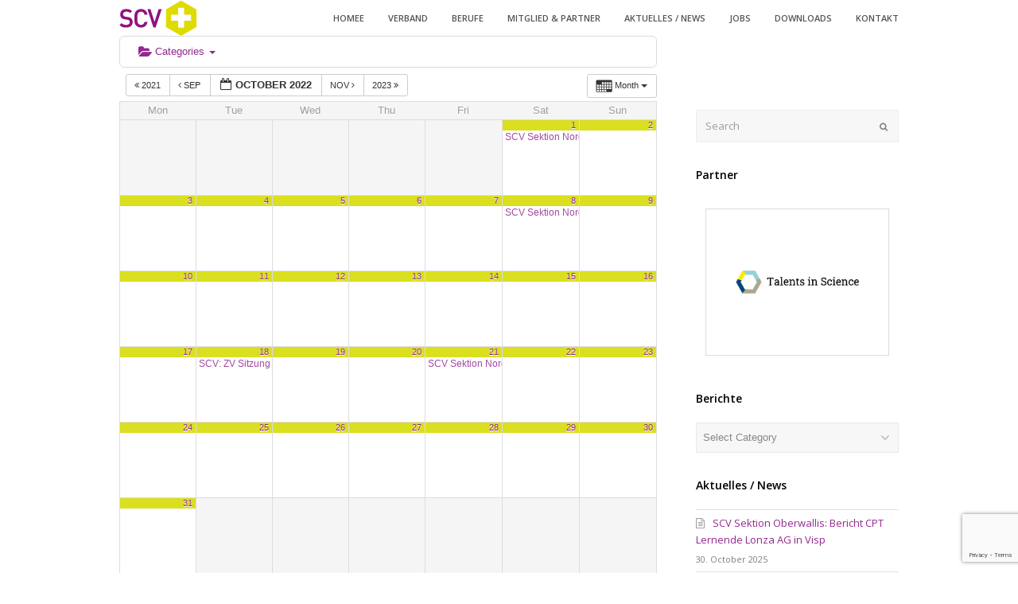

--- FILE ---
content_type: text/html; charset=UTF-8
request_url: https://www.cp-technologe.ch/calendar/action~month/exact_date~1665180000/request_format~json/
body_size: 14862
content:

<!DOCTYPE html>
<html lang="en-US" itemscope itemtype="http://schema.org/WebPage">
<head>
<meta charset="UTF-8">
<link rel="profile" href="http://gmpg.org/xfn/11">
<title>calendar &#8211; SCV Schweizerischer Chemie- und Pharmaberufe Verband</title>
<meta name="viewport" content="width=device-width, initial-scale=1">
<meta name="generator" content="Total WordPress Theme 4.7" />
<meta http-equiv="X-UA-Compatible" content="IE=edge" />
<link rel='dns-prefetch' href='//www.google.com' />
<link rel='dns-prefetch' href='//fonts.googleapis.com' />
<link rel='dns-prefetch' href='//s.w.org' />
<link rel="alternate" type="application/rss+xml" title="SCV Schweizerischer Chemie- und Pharmaberufe Verband &raquo; Feed" href="https://www.cp-technologe.ch/feed/" />
<link rel="alternate" type="application/rss+xml" title="SCV Schweizerischer Chemie- und Pharmaberufe Verband &raquo; Comments Feed" href="https://www.cp-technologe.ch/comments/feed/" />
<link rel='stylesheet' id='ai1ec_style-css'  href='//www.cp-technologe.ch/wp-content/plugins/all-in-one-event-calendar/cache/bd468eed_ai1ec_parsed_css.css?ver=2.6.8' type='text/css' media='all' />
<link rel='stylesheet' id='validate-engine-css-css'  href='https://www.cp-technologe.ch/wp-content/plugins/wysija-newsletters/css/validationEngine.jquery.css?ver=2.21' type='text/css' media='all' />
<link rel='stylesheet' id='vc_extensions_cqbundle_adminicon-css'  href='https://www.cp-technologe.ch/wp-content/plugins/vc-extensions-bundle/css/admin_icon.min.css?ver=4.9.6' type='text/css' media='all' />
<link rel='stylesheet' id='js_composer_front-css'  href='https://www.cp-technologe.ch/wp-content/plugins/js_composer/assets/css/js_composer.min.css?ver=5.5.1' type='text/css' media='all' />
<link rel='stylesheet' id='rs-plugin-settings-css'  href='https://www.cp-technologe.ch/wp-content/plugins/revslider/public/assets/css/settings.css?ver=5.4.8' type='text/css' media='all' />
<style id='rs-plugin-settings-inline-css' type='text/css'>
.tp-caption a{color:#ff7302;text-shadow:none;-webkit-transition:all 0.2s ease-out;-moz-transition:all 0.2s ease-out;-o-transition:all 0.2s ease-out;-ms-transition:all 0.2s ease-out}.tp-caption a:hover{color:#ffa902}
</style>
<link rel='stylesheet' id='logooos-style-css'  href='https://www.cp-technologe.ch/wp-content/plugins/wp_logooos_plugin/css/logos.css?ver=4.9.6' type='text/css' media='all' />
<link rel='stylesheet' id='wpex-style-css'  href='https://www.cp-technologe.ch/wp-content/themes/Total/style.css?ver=4.7' type='text/css' media='all' />
<link rel='stylesheet' id='wpex-google-font-open-sans-css'  href='//fonts.googleapis.com/css?family=Open+Sans:100,200,300,400,500,600,700,800,900,100i,200i,300i,400i,500i,600i,700i,800i,900i&#038;subset=latin' type='text/css' media='all' />
<link rel='stylesheet' id='wpex-visual-composer-css'  href='https://www.cp-technologe.ch/wp-content/themes/Total/assets/css/wpex-visual-composer.css?ver=4.7' type='text/css' media='all' />
<link rel='stylesheet' id='wpex-visual-composer-extend-css'  href='https://www.cp-technologe.ch/wp-content/themes/Total/assets/css/wpex-visual-composer-extend.css?ver=4.7' type='text/css' media='all' />
<link rel='stylesheet' id='tablepress-default-css'  href='https://www.cp-technologe.ch/wp-content/tablepress-combined.min.css?ver=20' type='text/css' media='all' />
<!--[if IE 8]>
<link rel='stylesheet' id='wpex-ie8-css'  href='https://www.cp-technologe.ch/wp-content/themes/Total/assets/css/wpex-ie8.css?ver=4.7' type='text/css' media='all' />
<![endif]-->
<!--[if IE 9]>
<link rel='stylesheet' id='wpex-ie9-css'  href='https://www.cp-technologe.ch/wp-content/themes/Total/assets/css/wpex-ie9.css?ver=4.7' type='text/css' media='all' />
<![endif]-->
<link rel='stylesheet' id='bsf-Defaults-css'  href='https://www.cp-technologe.ch/wp-content/uploads/smile_fonts/Defaults/Defaults.css?ver=4.9.6' type='text/css' media='all' />
<link rel='stylesheet' id='wpex-responsive-css'  href='https://www.cp-technologe.ch/wp-content/themes/Total/assets/css/wpex-responsive.css?ver=4.7' type='text/css' media='all' />
<script type='text/javascript' src='https://www.cp-technologe.ch/wp-includes/js/jquery/jquery.js?ver=1.12.4'></script>
<script type='text/javascript' src='https://www.cp-technologe.ch/wp-includes/js/jquery/jquery-migrate.min.js?ver=1.4.1'></script>
<script type='text/javascript' src='https://www.cp-technologe.ch/wp-content/plugins/all-in-one-event-calendar/public/js_cache/calendar.js?ver=2.6.8'></script>
<script type='text/javascript' src='https://www.cp-technologe.ch/wp-content/plugins/revslider/public/assets/js/jquery.themepunch.tools.min.js?ver=5.4.8'></script>
<script type='text/javascript' src='https://www.cp-technologe.ch/wp-content/plugins/revslider/public/assets/js/jquery.themepunch.revolution.min.js?ver=5.4.8'></script>
<!--[if lt IE 9]>
<script type='text/javascript' src='https://www.cp-technologe.ch/wp-content/themes/Total/assets/js/dynamic/html5.js?ver=4.7'></script>
<![endif]-->
<script type='text/javascript'>
/* <![CDATA[ */
var MyAjax = {"ajaxurl":"https:\/\/www.cp-technologe.ch\/wp-admin\/admin-ajax.php","security":"9be867723b"};
/* ]]> */
</script>
<script type='text/javascript' src='https://www.cp-technologe.ch/wp-content/plugins/advanced-iframe/js/ai.js?ver=1'></script>
<link rel='https://api.w.org/' href='https://www.cp-technologe.ch/wp-json/' />
<link rel="EditURI" type="application/rsd+xml" title="RSD" href="https://www.cp-technologe.ch/xmlrpc.php?rsd" />
<link rel="wlwmanifest" type="application/wlwmanifest+xml" href="https://www.cp-technologe.ch/wp-includes/wlwmanifest.xml" /> 
<meta name="generator" content="WordPress 4.9.6" />
<link rel="canonical" href="https://www.cp-technologe.ch/calendar/" />
<link rel='shortlink' href='https://www.cp-technologe.ch/?p=5667' />
<link rel="alternate" type="application/json+oembed" href="https://www.cp-technologe.ch/wp-json/oembed/1.0/embed?url=https%3A%2F%2Fwww.cp-technologe.ch%2Fcalendar%2F" />
<link rel="alternate" type="text/xml+oembed" href="https://www.cp-technologe.ch/wp-json/oembed/1.0/embed?url=https%3A%2F%2Fwww.cp-technologe.ch%2Fcalendar%2F&#038;format=xml" />
<script type="text/javascript">var $TS_VCSC_Lightbox_Activated = "true";var $TS_VCSC_Lightbox_Thumbs = "bottom";var $TS_VCSC_Lightbox_Thumbsize = 50;var $TS_VCSC_Lightbox_Animation = "random";var $TS_VCSC_Lightbox_Captions = "data-title";var $TS_VCSC_Lightbox_Closer = true;var $TS_VCSC_Lightbox_Durations = 5000;var $TS_VCSC_Lightbox_Share = false;var $TS_VCSC_Lightbox_LoadAPIs = true;var $TS_VCSC_Lightbox_Social = "fb,tw,gp,pin";var $TS_VCSC_Lightbox_NoTouch = false;var $TS_VCSC_Lightbox_BGClose = true;var $TS_VCSC_Lightbox_NoHashes = true;var $TS_VCSC_Lightbox_Keyboard = true;var $TS_VCSC_Lightbox_FullScreen = true;var $TS_VCSC_Lightbox_Zoom = true;var $TS_VCSC_Lightbox_FXSpeed = 300;var $TS_VCSC_Lightbox_Scheme = "dark";var $TS_VCSC_Lightbox_Backlight = "#ffffff";var $TS_VCSC_Lightbox_UseColor = false;var $TS_VCSC_Lightbox_Overlay = "#000000";var $TS_VCSC_Lightbox_Background = "";var $TS_VCSC_Lightbox_Repeat = "no-repeat";var $TS_VCSC_Lightbox_Noise = "";var $TS_VCSC_Lightbox_CORS = false;var $TS_VCSC_Lightbox_Tapping = true;var $TS_VCSC_Countdown_DaysLabel = "Days";var $TS_VCSC_Countdown_DayLabel = "Day";var $TS_VCSC_Countdown_HoursLabel = "Hours";var $TS_VCSC_Countdown_HourLabel = "Hour";var $TS_VCSC_Countdown_MinutesLabel = "Minutes";var $TS_VCSC_Countdown_MinuteLabel = "Minute";var $TS_VCSC_Countdown_SecondsLabel = "Seconds";var $TS_VCSC_Countdown_SecondLabel = "Second";var $TS_VCSC_SmoothScrollActive = false;</script><!--[if lte IE 9]><link rel="stylesheet" type="text/css" href="https://www.cp-technologe.ch/wp-content/plugins/js_composer/assets/css/vc_lte_ie9.min.css" media="screen"><![endif]--><noscript><style>body .wpex-vc-row-stretched, body .vc_row-o-full-height { visibility: visible; }</style></noscript><script type="text/javascript">function setREVStartSize(e){									
						try{ e.c=jQuery(e.c);var i=jQuery(window).width(),t=9999,r=0,n=0,l=0,f=0,s=0,h=0;
							if(e.responsiveLevels&&(jQuery.each(e.responsiveLevels,function(e,f){f>i&&(t=r=f,l=e),i>f&&f>r&&(r=f,n=e)}),t>r&&(l=n)),f=e.gridheight[l]||e.gridheight[0]||e.gridheight,s=e.gridwidth[l]||e.gridwidth[0]||e.gridwidth,h=i/s,h=h>1?1:h,f=Math.round(h*f),"fullscreen"==e.sliderLayout){var u=(e.c.width(),jQuery(window).height());if(void 0!=e.fullScreenOffsetContainer){var c=e.fullScreenOffsetContainer.split(",");if (c) jQuery.each(c,function(e,i){u=jQuery(i).length>0?u-jQuery(i).outerHeight(!0):u}),e.fullScreenOffset.split("%").length>1&&void 0!=e.fullScreenOffset&&e.fullScreenOffset.length>0?u-=jQuery(window).height()*parseInt(e.fullScreenOffset,0)/100:void 0!=e.fullScreenOffset&&e.fullScreenOffset.length>0&&(u-=parseInt(e.fullScreenOffset,0))}f=u}else void 0!=e.minHeight&&f<e.minHeight&&(f=e.minHeight);e.c.closest(".rev_slider_wrapper").css({height:f})					
						}catch(d){console.log("Failure at Presize of Slider:"+d)}						
					};</script>
<noscript><style type="text/css"> .wpb_animate_when_almost_visible { opacity: 1; }</style></noscript><style type="text/css" data-type="wpex-css" id="wpex-css">/*TYPOGRAPHY*/body{font-family:"Open Sans"}#site-navigation .dropdown-menu a{font-weight:600;font-size:11px;text-transform:uppercase}#site-navigation .dropdown-menu ul a{font-size:11px}.blog-entry-title.entry-title,.blog-entry-title.entry-title a,.blog-entry-title.entry-title a:hover{color:#932891}body .single-post-title{color:#932891}.footer-widget .widget-title{text-transform:uppercase}/*ADVANCED STYLING CSS*/.is-sticky #site-header{border-color:transparent}/*CUSTOMIZER STYLING*/@media only screen and (min-width:960px){#site-logo img{max-width:250}}#site-scroll-top{bottom:100px;color:#262626;background-color:#ffffff;border-color:#dadf20}#site-scroll-top:hover{color:#dadf20;background-color:#ffffff;border-color:#dadf20}a,h1 a:hover,h2 a:hover,h3 a:hover,h4 a:hover,h5 a:hover,h6 a:hover,.entry-title a:hover,.woocommerce .woocommerce-error a.button,.woocommerce .woocommerce-info a.button,.woocommerce .woocommerce-message a.button{color:#932891}a:hover{color:#262626}.theme-button,input[type="submit"],button,#site-navigation .menu-button >a >span.link-inner{color:#dadf20;background:#262626}.theme-button:hover,input[type="submit"]:hover,button:hover,#site-navigation .menu-button >a:hover >span.link-inner{color:#262626;background:#dadf20}#top-bar-wrap{background-color:#323232;border-color:#323232;color:#ffffff}.wpex-top-bar-sticky{background-color:#323232}#top-bar-content strong{color:#ffffff}#top-bar-content a{color:#ffffff}#top-bar-social-alt a{color:#ffffff}#top-bar-content a:hover{color:#dadf20}#top-bar-social-alt a:hover{color:#dadf20}#top-bar-social a.wpex-social-btn-no-style{color:#ffffff}#top-bar-social a.wpex-social-btn-no-style:hover{color:#dadf20}#site-header #site-header-inner{padding-top:0}#site-header.overlay-header #site-header-inner{padding-top:0;padding-bottom:0}#site-header-inner{padding-bottom:0}#site-header{background-color:#ffffff}#site-header-sticky-wrapper{background-color:#ffffff}#site-header-sticky-wrapper.is-sticky #site-header{background-color:#ffffff}.footer-has-reveal #site-header{background-color:#ffffff}#searchform-header-replace{background-color:#ffffff}body.wpex-has-vertical-header #site-header{background-color:#ffffff}#site-logo{padding-bottom:0}.wpex-sticky-header-holder.is-sticky #site-header{opacity:0.9}#site-navigation .dropdown-menu >li >a{color:#545454}#site-navigation .dropdown-menu >li >a:hover,#site-navigation .dropdown-menu >li.sfHover >a{color:#dadf20}#site-navigation .dropdown-menu >.current-menu-item >a,#site-navigation .dropdown-menu >.current-menu-parent >a{color:#dadf20}#site-navigation .dropdown-menu >li >a:hover >span.link-inner,#site-navigation .dropdown-menu >li.sfHover >a >span.link-inner{background-color:#545454}#site-navigation .dropdown-menu >.current-menu-item >a >span.link-inner,#site-navigation .dropdown-menu >.current-menu-parent >a >span.link-inner{background-color:#757575}#site-header #site-navigation .dropdown-menu ul{background-color:#ffffff;border-color:#545454}.wpex-dropdowns-caret .dropdown-menu ul:after{border-bottom-color:#ffffff}.wpex-dropdowns-caret .dropdown-menu ul:before{border-bottom-color:#545454}#site-header #site-navigation .dropdown-menu ul li{border-color:#545454}#site-header #site-navigation .dropdown-menu ul li a{border-color:#545454}#site-header #site-navigation .dropdown-menu ul >li >a{color:#545454}#site-header #site-navigation .dropdown-menu ul >li >a:hover{color:#dadf20;background-color:#545454}#site-header #site-navigation .dropdown-menu ul >.current-menu-item >a{color:#dadf20}#sidebar li{border-color:#e2e2e2}#sidebar #wp-calendar thead th{border-color:#e2e2e2}#sidebar #wp-calendar tbody td{border-color:#e2e2e2}#sidebar .widget-title{color:#000000}#footer{background-color:#757575;color:#ffffff}#footer p{color:#ffffff}#footer li a:before{color:#ffffff}#footer .widget-recent-posts-icons li .fa{color:#ffffff}#footer strong{color:#ffffff}#footer a{color:#ffffff}#footer a:hover{color:#dadf20}#footer-bottom{background:#474747;color:#ffffff}#footer-bottom p{color:#ffffff}#footer-bottom a{color:#ffffff}#footer-bottom a:hover{color:#dadf20}.vc_column-inner{margin-bottom:40px}.vcex-filter-links a.theme-button.minimal-border:hover{color:#dadf20;background-color:#545454;border-color:#dadf20}.vcex-filter-links li.active a.theme-button.minimal-border{color:#dadf20;background-color:#545454;border-color:#dadf20}</style></head>

<body class="page-template-default page page-id-5667 wp-custom-logo wpex-theme wpex-responsive full-width-main-layout no-composer wpex-live-site content-right-sidebar has-sidebar has-breadcrumbs sidebar-widget-icons hasnt-overlay-header page-header-disabled wpex-mobile-toggle-menu-icon_buttons has-mobile-menu wpb-js-composer js-comp-ver-5.5.1 vc_responsive">

	
<a href="#content" class="skip-to-content">skip to Main Content</a><span data-ls_id="#site_top"></span>
	<div id="outer-wrap" class="clr">

		
		<div id="wrap" class="clr">

			

<header id="site-header" class="header-one fixed-scroll custom-bg dyn-styles clr" itemscope="itemscope" itemtype="http://schema.org/WPHeader">

	
	<div id="site-header-inner" class="container clr">

		
<div id="site-logo" class="site-branding clr header-one-logo">
	<div id="site-logo-inner" class="clr"><a href="https://www.cp-technologe.ch/" rel="home" class="main-logo"><img src="https://www.cp-technologe.ch/wp-content/uploads/2016/07/SCV_Logo.png" alt="SCV Schweizerischer Chemie- und Pharmaberufe Verband" class="logo-img" data-no-retina="data-no-retina" /></a></div>
</div>
	
	<div id="site-navigation-wrap" class="navbar-style-one wpex-dropdowns-caret clr">

		<nav id="site-navigation" class="navigation main-navigation clr" itemscope="itemscope" itemtype="http://schema.org/SiteNavigationElement" aria-label="Main menu">

			
				<ul id="menu-scv" class="dropdown-menu sf-menu"><li id="menu-item-4460" class="menu-item menu-item-type-post_type menu-item-object-page menu-item-home menu-item-4460"><a href="https://www.cp-technologe.ch/"><span class="link-inner">Homee</span></a></li>
<li id="menu-item-4456" class="menu-item menu-item-type-post_type menu-item-object-page menu-item-has-children dropdown menu-item-4456"><a href="https://www.cp-technologe.ch/verband/"><span class="link-inner">Verband</span></a>
<ul class="sub-menu">
	<li id="menu-item-4518" class="menu-item menu-item-type-post_type menu-item-object-page menu-item-has-children dropdown menu-item-4518"><a href="https://www.cp-technologe.ch/sektionen/"><span class="link-inner">Sektionen<span class="nav-arrow second-level fa fa-angle-right"></span></span></a>
	<ul class="sub-menu">
		<li id="menu-item-4895" class="menu-item menu-item-type-post_type menu-item-object-page menu-item-4895"><a href="https://www.cp-technologe.ch/sektionen/aargau-3/"><span class="link-inner">Aargau</span></a></li>
		<li id="menu-item-5131" class="menu-item menu-item-type-post_type menu-item-object-page menu-item-5131"><a href="https://www.cp-technologe.ch/sektionen/fricktal/"><span class="link-inner">Fricktal</span></a></li>
		<li id="menu-item-5129" class="menu-item menu-item-type-post_type menu-item-object-page menu-item-5129"><a href="https://www.cp-technologe.ch/sektionen/nordwestschweiz/"><span class="link-inner">Nordwestschweiz</span></a></li>
		<li id="menu-item-5128" class="menu-item menu-item-type-post_type menu-item-object-page menu-item-5128"><a href="https://www.cp-technologe.ch/sektionen/oberwallis/"><span class="link-inner">Oberwallis</span></a></li>
		<li id="menu-item-5609" class="menu-item menu-item-type-post_type menu-item-object-page menu-item-5609"><a href="https://www.cp-technologe.ch/sektionen/romande-2/"><span class="link-inner">Romande</span></a></li>
	</ul>
</li>
	<li id="menu-item-5686" class="menu-item menu-item-type-post_type menu-item-object-page menu-item-5686"><a href="https://www.cp-technologe.ch/kalender/"><span class="link-inner">Kalender</span></a></li>
	<li id="menu-item-5694" class="menu-item menu-item-type-post_type menu-item-object-page menu-item-5694"><a href="https://www.cp-technologe.ch/verband/termine-2-2/"><span class="link-inner">Termine</span></a></li>
	<li id="menu-item-6095" class="menu-item menu-item-type-post_type menu-item-object-page menu-item-6095"><a href="https://www.cp-technologe.ch/verband/homepage-logbuch/"><span class="link-inner">Homepage-Logbuch</span></a></li>
</ul>
</li>
<li id="menu-item-7916" class="menu-item menu-item-type-post_type menu-item-object-page menu-item-has-children dropdown menu-item-7916"><a href="https://www.cp-technologe.ch/chemietechnologe-hfp/"><span class="link-inner">Berufe</span></a>
<ul class="sub-menu">
	<li id="menu-item-4647" class="menu-item menu-item-type-post_type menu-item-object-page menu-item-has-children dropdown menu-item-4647"><a href="https://www.cp-technologe.ch/berufe/"><span class="link-inner">Berufe EFZ<span class="nav-arrow second-level fa fa-angle-right"></span></span></a>
	<ul class="sub-menu">
		<li id="menu-item-4887" class="menu-item menu-item-type-post_type menu-item-object-page menu-item-4887"><a href="https://www.cp-technologe.ch/cp-technologe-efz/"><span class="link-inner">CP-Technologe EFZ</span></a></li>
		<li id="menu-item-4942" class="menu-item menu-item-type-post_type menu-item-object-page menu-item-4942"><a href="https://www.cp-technologe.ch/berufe/lehrstellen/"><span class="link-inner">Lehrstellen</span></a></li>
		<li id="menu-item-7346" class="menu-item menu-item-type-custom menu-item-object-custom menu-item-7346"><a href="http://kurse.scg.ch/de"><span class="link-inner">Kurs Angebote</span></a></li>
	</ul>
</li>
	<li id="menu-item-4454" class="menu-item menu-item-type-post_type menu-item-object-page menu-item-4454"><a href="https://www.cp-technologe.ch/chemietechnologe-hfp/"><span class="link-inner">Berufe BP/HFP</span></a></li>
	<li id="menu-item-9467" class="menu-item menu-item-type-custom menu-item-object-custom menu-item-9467"><a href="https://www.talents-in-science.ch/"><span class="link-inner">Talents in Science</span></a></li>
</ul>
</li>
<li id="menu-item-4646" class="menu-item menu-item-type-post_type menu-item-object-page menu-item-has-children dropdown menu-item-4646"><a href="https://www.cp-technologe.ch/mitglieder-partner/"><span class="link-inner">Mitglied &#038; Partner</span></a>
<ul class="sub-menu">
	<li id="menu-item-4801" class="menu-item menu-item-type-post_type menu-item-object-page menu-item-4801"><a href="https://www.cp-technologe.ch/partner/"><span class="link-inner">Partner</span></a></li>
	<li id="menu-item-4819" class="menu-item menu-item-type-post_type menu-item-object-page menu-item-4819"><a href="https://www.cp-technologe.ch/mitglied/"><span class="link-inner">Mitglied</span></a></li>
	<li id="menu-item-4960" class="menu-item menu-item-type-post_type menu-item-object-page menu-item-4960"><a href="https://www.cp-technologe.ch/mitglieder-partner/jahresbericht/"><span class="link-inner">Jahresbericht</span></a></li>
</ul>
</li>
<li id="menu-item-4455" class="menu-item menu-item-type-post_type menu-item-object-page menu-item-4455"><a href="https://www.cp-technologe.ch/aktuelles/"><span class="link-inner">Aktuelles / News</span></a></li>
<li id="menu-item-5597" class="menu-item menu-item-type-post_type menu-item-object-page menu-item-5597"><a href="https://www.cp-technologe.ch/berufe/jobs-2/"><span class="link-inner">Jobs</span></a></li>
<li id="menu-item-5272" class="menu-item menu-item-type-post_type menu-item-object-page menu-item-5272"><a href="https://www.cp-technologe.ch/downloads/"><span class="link-inner">Downloads</span></a></li>
<li id="menu-item-5688" class="menu-item menu-item-type-post_type menu-item-object-page menu-item-has-children dropdown menu-item-5688"><a href="https://www.cp-technologe.ch/kontakt/"><span class="link-inner">Kontakt</span></a>
<ul class="sub-menu">
	<li id="menu-item-6050" class="menu-item menu-item-type-post_type menu-item-object-page menu-item-6050"><a href="https://www.cp-technologe.ch/kontakt/kontakt-scv/"><span class="link-inner">Kontakt SCV</span></a></li>
	<li id="menu-item-5699" class="menu-item menu-item-type-post_type menu-item-object-page menu-item-5699"><a href="https://www.cp-technologe.ch/newsletter/"><span class="link-inner">Newsletter</span></a></li>
</ul>
</li>
</ul>
			
		</nav><!-- #site-navigation -->

	</div><!-- #site-navigation-wrap -->

	

<div id="mobile-menu" class="clr wpex-mobile-menu-toggle wpex-hidden"><a href="#" class="mobile-menu-toggle" aria-label="Toggle mobile menu"><span class="wpex-bars" aria-hidden="true"><span></span></span><span class="screen-reader-text">Open Mobile Menu</span></a></div>
	</div><!-- #site-header-inner -->

	
</header><!-- #header -->


			
			<main id="main" class="site-main clr">

				
	<div id="content-wrap" class="container clr">

		
		<div id="primary" class="content-area clr">

			
			<div id="content" class="site-content clr">

				
				
					
<article id="single-blocks" class="single-page-article wpex-clr">

	
<div class="single-page-content entry clr"><!-- START All-in-One Event Calendar Plugin - Version 2.6.8 -->
<div id="ai1ec-container"
	 class="ai1ec-main-container ">
	
	<div id="ai1ec-calendar" class="timely ai1ec-calendar">
					
						<div class="timely ai1ec-calendar-toolbar ai1ec-clearfix
		">
		<ul class="ai1ec-nav ai1ec-nav-pills ai1ec-pull-left ai1ec-filters">
			<li class="ai1ec-dropdown ai1ec-category-filter ai1ec-cat-filter
	"
	data-slug="cat">
	<a class="ai1ec-dropdown-toggle" data-toggle="ai1ec-dropdown">
		<i class="ai1ec-fa ai1ec-fa-folder-open"></i>
		<span class="ai1ec-clear-filter ai1ec-tooltip-trigger"
			data-href="https://www.cp-technologe.ch/calendar/action~month/exact_date~1665180000/request_format~json/"
			data-type="json"
			title="Clear category filter">
			<i class="ai1ec-fa ai1ec-fa-times-circle"></i>
		</span>
		Categories
		<span class="ai1ec-caret"></span>
	</a>
	<div class="ai1ec-dropdown-menu">
					<div data-term="88"
				>
				<a class="ai1ec-load-view ai1ec-category ai1ec-cat"
										data-type="json"
					href="https://www.cp-technologe.ch/calendar/action~month/exact_date~1665180000/request_format~json/cat_ids~88/">
											<span class="ai1ec-color-swatch-empty"></span>
										Feierabend Event
				</a>
			</div>
					<div data-term="89"
				>
				<a class="ai1ec-load-view ai1ec-category ai1ec-cat"
										data-type="json"
					href="https://www.cp-technologe.ch/calendar/action~month/exact_date~1665180000/request_format~json/cat_ids~89/">
											<span class="ai1ec-color-swatch-empty"></span>
										HFPC
				</a>
			</div>
					<div data-term="90"
				>
				<a class="ai1ec-load-view ai1ec-category ai1ec-cat"
										data-type="json"
					href="https://www.cp-technologe.ch/calendar/action~month/exact_date~1665180000/request_format~json/cat_ids~90/">
											<span class="ai1ec-color-swatch-empty"></span>
										HFPC Diplom
				</a>
			</div>
					<div data-term="91"
				>
				<a class="ai1ec-load-view ai1ec-category ai1ec-cat"
										data-type="json"
					href="https://www.cp-technologe.ch/calendar/action~month/exact_date~1665180000/request_format~json/cat_ids~91/">
											<span class="ai1ec-color-swatch-empty"></span>
										Sektion Aargau
				</a>
			</div>
					<div data-term="92"
				>
				<a class="ai1ec-load-view ai1ec-category ai1ec-cat"
										data-type="json"
					href="https://www.cp-technologe.ch/calendar/action~month/exact_date~1665180000/request_format~json/cat_ids~92/">
											<span class="ai1ec-color-swatch-empty"></span>
										Sektion Fricktal
				</a>
			</div>
					<div data-term="93"
				>
				<a class="ai1ec-load-view ai1ec-category ai1ec-cat"
										data-type="json"
					href="https://www.cp-technologe.ch/calendar/action~month/exact_date~1665180000/request_format~json/cat_ids~93/">
											<span class="ai1ec-color-swatch-empty"></span>
										Sektion Nordwestschweiz
				</a>
			</div>
					<div data-term="94"
				>
				<a class="ai1ec-load-view ai1ec-category ai1ec-cat"
										data-type="json"
					href="https://www.cp-technologe.ch/calendar/action~month/exact_date~1665180000/request_format~json/cat_ids~94/">
											<span class="ai1ec-color-swatch-empty"></span>
										Sektion Oberwallis
				</a>
			</div>
					<div data-term="95"
				>
				<a class="ai1ec-load-view ai1ec-category ai1ec-cat"
										data-type="json"
					href="https://www.cp-technologe.ch/calendar/action~month/exact_date~1665180000/request_format~json/cat_ids~95/">
											<span class="ai1ec-color-swatch-empty"></span>
										Sektion Romande
				</a>
			</div>
					<div data-term="96"
				>
				<a class="ai1ec-load-view ai1ec-category ai1ec-cat"
										data-type="json"
					href="https://www.cp-technologe.ch/calendar/action~month/exact_date~1665180000/request_format~json/cat_ids~96/">
											<span class="ai1ec-color-swatch-empty"></span>
										Verband SCV
				</a>
			</div>
					<div data-term="97"
				>
				<a class="ai1ec-load-view ai1ec-category ai1ec-cat"
										data-type="json"
					href="https://www.cp-technologe.ch/calendar/action~month/exact_date~1665180000/request_format~json/cat_ids~97/">
											<span class="ai1ec-color-swatch-empty"></span>
										Zentralvorstand
				</a>
			</div>
			</div>
</li>


			
					</ul>
		<div class="ai1ec-pull-right">
					
				</div>
	</div>
		<div id="ai1ec-calendar-view-container"
			 class="ai1ec-calendar-view-container">
			<div id="ai1ec-calendar-view-loading"
				 class="ai1ec-loading ai1ec-calendar-view-loading"></div>
			<div id="ai1ec-calendar-view" class="ai1ec-calendar-view">
				<div class="ai1ec-clearfix">
		<div class="ai1ec-views-dropdown ai1ec-btn-group ai1ec-pull-right">
		<a class="ai1ec-btn ai1ec-btn-sm ai1ec-btn-default ai1ec-dropdown-toggle"
			data-toggle="ai1ec-dropdown">
			<i class="ai1ec-icon-month ai1ec-view-icon"></i>
			<span class="ai1ec-hidden-xs ai1ec-hidden-sm">
				Month
			</span>
			<span class="ai1ec-caret"></span>
		</a>
		<div class="ai1ec-dropdown-menu">
							<div class=""
					data-action="agenda">
					<a id="ai1ec-view-agenda"
						data-type="json"
						class="ai1ec-load-view agenda"
						href="https://www.cp-technologe.ch/calendar/action~agenda/exact_date~1665180000/request_format~json/">
						<i class="ai1ec-icon-agenda ai1ec-view-icon"></i>
						<span class="ai1ec-hidden-xs ai1ec-hidden-sm">
							Agenda
						</span>
					</a>
				</div>
							<div class=""
					data-action="oneday">
					<a id="ai1ec-view-oneday"
						data-type="json"
						class="ai1ec-load-view oneday"
						href="https://www.cp-technologe.ch/calendar/action~oneday/exact_date~1665180000/request_format~json/">
						<i class="ai1ec-icon-oneday ai1ec-view-icon"></i>
						<span class="ai1ec-hidden-xs ai1ec-hidden-sm">
							Day
						</span>
					</a>
				</div>
							<div class="ai1ec-active"
					data-action="month">
					<a id="ai1ec-view-month"
						data-type="json"
						class="ai1ec-load-view month"
						href="https://www.cp-technologe.ch/calendar/action~month/exact_date~1665180000/request_format~json/">
						<i class="ai1ec-icon-month ai1ec-view-icon"></i>
						<span class="ai1ec-hidden-xs ai1ec-hidden-sm">
							Month
						</span>
					</a>
				</div>
							<div class=""
					data-action="week">
					<a id="ai1ec-view-week"
						data-type="json"
						class="ai1ec-load-view week"
						href="https://www.cp-technologe.ch/calendar/action~week/exact_date~1665180000/request_format~json/">
						<i class="ai1ec-icon-week ai1ec-view-icon"></i>
						<span class="ai1ec-hidden-xs ai1ec-hidden-sm">
							Week
						</span>
					</a>
				</div>
					</div>
	</div>

	<div class="ai1ec-title-buttons ai1ec-btn-toolbar">
		
		<div class="ai1ec-pagination ai1ec-btn-group">
						<a class="ai1ec-prev-year ai1ec-load-view ai1ec-btn ai1ec-btn-sm
				ai1ec-btn-default "
				data-type="json"
				href="https&#x3A;&#x2F;&#x2F;www.cp-technologe.ch&#x2F;calendar&#x2F;action&#x7E;month&#x2F;exact_date&#x7E;1633039200&#x2F;request_format&#x7E;json&#x2F;">
				<i class="ai1ec-fa ai1ec-fa-angle-double-left"></i> 2021
			</a>
								<a class="ai1ec-prev-month ai1ec-load-view ai1ec-btn ai1ec-btn-sm
				ai1ec-btn-default "
				data-type="json"
				href="https&#x3A;&#x2F;&#x2F;www.cp-technologe.ch&#x2F;calendar&#x2F;action&#x7E;month&#x2F;exact_date&#x7E;1661983200&#x2F;request_format&#x7E;json&#x2F;">
				<i class="ai1ec-fa ai1ec-fa-angle-left"></i> Sep
			</a>
								<a
	class="ai1ec-minical-trigger ai1ec-btn ai1ec-btn-sm ai1ec-btn-default
    ai1ec-tooltip-trigger"
			data-date="1/10/2022"
			data-date-format="d/m/yyyy"
			data-date-weekstart="1"
			href="#"
			data-href="https://www.cp-technologe.ch/calendar/action~month/exact_date~__DATE__/"
			data-lang="en-US"
		data-type="json"
	title="Choose a date using calendar"
	>
	<i class="ai1ec-fa ai1ec-fa-calendar-o ai1ec-fa-fw ai1ec-fa-lg"></i>
  <span class="ai1ec-calendar-title">October 2022</span>
  <span class="ai1ec-calendar-title-short"></span>
</a>

								<a class="ai1ec-next-month ai1ec-load-view ai1ec-btn ai1ec-btn-sm
				ai1ec-btn-default "
				data-type="json"
				href="https&#x3A;&#x2F;&#x2F;www.cp-technologe.ch&#x2F;calendar&#x2F;action&#x7E;month&#x2F;exact_date&#x7E;1667257200&#x2F;request_format&#x7E;json&#x2F;">
				Nov <i class="ai1ec-fa ai1ec-fa-angle-right"></i>
			</a>
								<a class="ai1ec-next-year ai1ec-load-view ai1ec-btn ai1ec-btn-sm
				ai1ec-btn-default "
				data-type="json"
				href="https&#x3A;&#x2F;&#x2F;www.cp-technologe.ch&#x2F;calendar&#x2F;action&#x7E;month&#x2F;exact_date&#x7E;1696111200&#x2F;request_format&#x7E;json&#x2F;">
				2023 <i class="ai1ec-fa ai1ec-fa-angle-double-right"></i>
			</a>
			</div>

		
					
			</div>
			
	</div>


<table class="ai1ec-month-view ai1ec-popover-boundary
		">
	<thead>
		<tr>
							<th scope="col" class="ai1ec-weekday">Mon</th>
							<th scope="col" class="ai1ec-weekday">Tue</th>
							<th scope="col" class="ai1ec-weekday">Wed</th>
							<th scope="col" class="ai1ec-weekday">Thu</th>
							<th scope="col" class="ai1ec-weekday">Fri</th>
							<th scope="col" class="ai1ec-weekday">Sat</th>
							<th scope="col" class="ai1ec-weekday">Sun</th>
					</tr>
	</thead>
	<tbody>
								<tr class="ai1ec-week">
				
					 						<td class="ai1ec-empty"></td>
					 
				
					 						<td class="ai1ec-empty"></td>
					 
				
					 						<td class="ai1ec-empty"></td>
					 
				
					 						<td class="ai1ec-empty"></td>
					 
				
					 						<td class="ai1ec-empty"></td>
					 
				
											<td >
																						<div class="ai1ec-day-stretcher"></div>
															
							<div class="ai1ec-day">
								<div class="ai1ec-date">
									<a class="ai1ec-load-view"
										data-type="json"
										href="https&#x3A;&#x2F;&#x2F;www.cp-technologe.ch&#x2F;calendar&#x2F;action&#x7E;oneday&#x2F;exact_date&#x7E;1-10-2022&#x2F;"
										>1</a>
								</div>

																	<a href="https&#x3A;&#x2F;&#x2F;www.cp-technologe.ch&#x2F;event&#x2F;scv-sektion-nordwestschweiz-grill-event-auf-der-sichtern-liestal&#x2F;&#x3F;instance_id&#x3D;526"
																				data-instance-id="526"
										class="ai1ec-event-container ai1ec-load-event
											ai1ec-popup-trigger
											ai1ec-event-id-8538
											ai1ec-event-instance-id-526
																						"
										>

										<div class="ai1ec-event"
											 style=""
											>
											<span class="ai1ec-event-title">
												SCV Sektion Nordwestschweiz: Grill – Event auf der Sichtern (Liestal)
											</span>
																							<span class="ai1ec-event-time">
													15:00
												</span>
																					</div>
									</a>

									<div class="ai1ec-popover ai1ec-popup ai1ec-popup-in-month-view
									            ai1ec-event-id-8538
									            ai1ec-event-instance-id-526
									            >
									            ">
																				<span class="ai1ec-popup-title">
											<a class="ai1ec-load-event"
												href="https&#x3A;&#x2F;&#x2F;www.cp-technologe.ch&#x2F;event&#x2F;scv-sektion-nordwestschweiz-grill-event-auf-der-sichtern-liestal&#x2F;&#x3F;instance_id&#x3D;526"
												>SCV Sektion Nordwestschweiz: Grill – Event auf der Sichtern (Liestal)</a>
																							<span class="ai1ec-event-location"
													>@ Sichtern Liestal «Paul’s Waldhaus» (Fussweg 10 Min. mit Ballons markiert).</span>
																					</span>

										
										<div class="ai1ec-event-time">
											Oct 1 @ 15:00
										</div>

										<a class="ai1ec-load-event"
											href="https&#x3A;&#x2F;&#x2F;www.cp-technologe.ch&#x2F;event&#x2F;scv-sektion-nordwestschweiz-grill-event-auf-der-sichtern-liestal&#x2F;&#x3F;instance_id&#x3D;526">
											
										</a>
										<div class="ai1ec-sas-actions ai1ec-btn-group ai1ec-clearfix">
	<a href="#" target="_blank" class="ai1ec-sas-action ai1ec-btn ai1ec-btn-primary
			ai1ec-btn-xs			ai1ec-btn-sm ai1ec-sas-action-tickets">
			<i class="ai1ec-fa ai1ec-fa-ticket"></i>
			<span class="ai1ec-hidden-xs">Tickets</span>
		</a>
	</div>


																					<div class="ai1ec-popup-excerpt">Parkplatz: Schiesssportanlage Sichtern (Beim Grillplatz gibt es keine Parkplätze!) Sichternstrasse 90, 4410 Liestal Teilnehmer: Mitglieder des SCV aus allen Sektionen und deren Familie. Mitbringen: Die Teilnehmenden nehmen ihre eigenen Grilladen mit. Getränke: Ein Apéro wird von der Sektion NWS offeriert.&hellip;</div>
																			</div>
															</div>
						</td>
					 
				
											<td >
														
							<div class="ai1ec-day">
								<div class="ai1ec-date">
									<a class="ai1ec-load-view"
										data-type="json"
										href="https&#x3A;&#x2F;&#x2F;www.cp-technologe.ch&#x2F;calendar&#x2F;action&#x7E;oneday&#x2F;exact_date&#x7E;2-10-2022&#x2F;"
										>2</a>
								</div>

															</div>
						</td>
					 
				 			</tr>
								<tr class="ai1ec-week">
				
											<td >
																						<div class="ai1ec-day-stretcher"></div>
															
							<div class="ai1ec-day">
								<div class="ai1ec-date">
									<a class="ai1ec-load-view"
										data-type="json"
										href="https&#x3A;&#x2F;&#x2F;www.cp-technologe.ch&#x2F;calendar&#x2F;action&#x7E;oneday&#x2F;exact_date&#x7E;3-10-2022&#x2F;"
										>3</a>
								</div>

															</div>
						</td>
					 
				
											<td >
														
							<div class="ai1ec-day">
								<div class="ai1ec-date">
									<a class="ai1ec-load-view"
										data-type="json"
										href="https&#x3A;&#x2F;&#x2F;www.cp-technologe.ch&#x2F;calendar&#x2F;action&#x7E;oneday&#x2F;exact_date&#x7E;4-10-2022&#x2F;"
										>4</a>
								</div>

															</div>
						</td>
					 
				
											<td >
														
							<div class="ai1ec-day">
								<div class="ai1ec-date">
									<a class="ai1ec-load-view"
										data-type="json"
										href="https&#x3A;&#x2F;&#x2F;www.cp-technologe.ch&#x2F;calendar&#x2F;action&#x7E;oneday&#x2F;exact_date&#x7E;5-10-2022&#x2F;"
										>5</a>
								</div>

															</div>
						</td>
					 
				
											<td >
														
							<div class="ai1ec-day">
								<div class="ai1ec-date">
									<a class="ai1ec-load-view"
										data-type="json"
										href="https&#x3A;&#x2F;&#x2F;www.cp-technologe.ch&#x2F;calendar&#x2F;action&#x7E;oneday&#x2F;exact_date&#x7E;6-10-2022&#x2F;"
										>6</a>
								</div>

															</div>
						</td>
					 
				
											<td >
														
							<div class="ai1ec-day">
								<div class="ai1ec-date">
									<a class="ai1ec-load-view"
										data-type="json"
										href="https&#x3A;&#x2F;&#x2F;www.cp-technologe.ch&#x2F;calendar&#x2F;action&#x7E;oneday&#x2F;exact_date&#x7E;7-10-2022&#x2F;"
										>7</a>
								</div>

															</div>
						</td>
					 
				
											<td >
														
							<div class="ai1ec-day">
								<div class="ai1ec-date">
									<a class="ai1ec-load-view"
										data-type="json"
										href="https&#x3A;&#x2F;&#x2F;www.cp-technologe.ch&#x2F;calendar&#x2F;action&#x7E;oneday&#x2F;exact_date&#x7E;8-10-2022&#x2F;"
										>8</a>
								</div>

																	<a href="https&#x3A;&#x2F;&#x2F;www.cp-technologe.ch&#x2F;event&#x2F;8534&#x2F;&#x3F;instance_id&#x3D;525"
																				data-instance-id="525"
										class="ai1ec-event-container ai1ec-load-event
											ai1ec-popup-trigger
											ai1ec-event-id-8534
											ai1ec-event-instance-id-525
																						"
										>

										<div class="ai1ec-event"
											 style=""
											>
											<span class="ai1ec-event-title">
												SCV Sektion Nordwestweiz: Italienische Salsiccia selber produzieren
											</span>
																							<span class="ai1ec-event-time">
													9:00
												</span>
																					</div>
									</a>

									<div class="ai1ec-popover ai1ec-popup ai1ec-popup-in-month-view
									            ai1ec-event-id-8534
									            ai1ec-event-instance-id-525
									            >
									            ">
																				<span class="ai1ec-popup-title">
											<a class="ai1ec-load-event"
												href="https&#x3A;&#x2F;&#x2F;www.cp-technologe.ch&#x2F;event&#x2F;8534&#x2F;&#x3F;instance_id&#x3D;525"
												>SCV Sektion Nordwestweiz: Italienische Salsiccia selber produzieren</a>
																							<span class="ai1ec-event-location"
													>@ AZ Holz AG</span>
																					</span>

										
										<div class="ai1ec-event-time">
											Oct 8 @ 9:00 – 14:30
										</div>

										<a class="ai1ec-load-event"
											href="https&#x3A;&#x2F;&#x2F;www.cp-technologe.ch&#x2F;event&#x2F;8534&#x2F;&#x3F;instance_id&#x3D;525">
											
										</a>
										<div class="ai1ec-sas-actions ai1ec-btn-group ai1ec-clearfix">
	<a href="#" target="_blank" class="ai1ec-sas-action ai1ec-btn ai1ec-btn-primary
			ai1ec-btn-xs			ai1ec-btn-sm ai1ec-sas-action-tickets">
			<i class="ai1ec-fa ai1ec-fa-ticket"></i>
			<span class="ai1ec-hidden-xs">Tickets</span>
		</a>
	</div>


																					<div class="ai1ec-popup-excerpt">Kostenbeteiligung pro Person (Salsiccia Herstellung und Mittagessen) Für Lernende 5 CHF Für Mitglieder des SCV 25 CHF Für Nicht-Mitglieder 35 CHF Anmeldungen bis zum 16. September 2022 an Felice Bertolami Per WhatsApp oder SMS +41 (0) 78 799 64 90&hellip;</div>
																			</div>
															</div>
						</td>
					 
				
											<td >
														
							<div class="ai1ec-day">
								<div class="ai1ec-date">
									<a class="ai1ec-load-view"
										data-type="json"
										href="https&#x3A;&#x2F;&#x2F;www.cp-technologe.ch&#x2F;calendar&#x2F;action&#x7E;oneday&#x2F;exact_date&#x7E;9-10-2022&#x2F;"
										>9</a>
								</div>

															</div>
						</td>
					 
				 			</tr>
								<tr class="ai1ec-week">
				
											<td >
																						<div class="ai1ec-day-stretcher"></div>
															
							<div class="ai1ec-day">
								<div class="ai1ec-date">
									<a class="ai1ec-load-view"
										data-type="json"
										href="https&#x3A;&#x2F;&#x2F;www.cp-technologe.ch&#x2F;calendar&#x2F;action&#x7E;oneday&#x2F;exact_date&#x7E;10-10-2022&#x2F;"
										>10</a>
								</div>

															</div>
						</td>
					 
				
											<td >
														
							<div class="ai1ec-day">
								<div class="ai1ec-date">
									<a class="ai1ec-load-view"
										data-type="json"
										href="https&#x3A;&#x2F;&#x2F;www.cp-technologe.ch&#x2F;calendar&#x2F;action&#x7E;oneday&#x2F;exact_date&#x7E;11-10-2022&#x2F;"
										>11</a>
								</div>

															</div>
						</td>
					 
				
											<td >
														
							<div class="ai1ec-day">
								<div class="ai1ec-date">
									<a class="ai1ec-load-view"
										data-type="json"
										href="https&#x3A;&#x2F;&#x2F;www.cp-technologe.ch&#x2F;calendar&#x2F;action&#x7E;oneday&#x2F;exact_date&#x7E;12-10-2022&#x2F;"
										>12</a>
								</div>

															</div>
						</td>
					 
				
											<td >
														
							<div class="ai1ec-day">
								<div class="ai1ec-date">
									<a class="ai1ec-load-view"
										data-type="json"
										href="https&#x3A;&#x2F;&#x2F;www.cp-technologe.ch&#x2F;calendar&#x2F;action&#x7E;oneday&#x2F;exact_date&#x7E;13-10-2022&#x2F;"
										>13</a>
								</div>

															</div>
						</td>
					 
				
											<td >
														
							<div class="ai1ec-day">
								<div class="ai1ec-date">
									<a class="ai1ec-load-view"
										data-type="json"
										href="https&#x3A;&#x2F;&#x2F;www.cp-technologe.ch&#x2F;calendar&#x2F;action&#x7E;oneday&#x2F;exact_date&#x7E;14-10-2022&#x2F;"
										>14</a>
								</div>

															</div>
						</td>
					 
				
											<td >
														
							<div class="ai1ec-day">
								<div class="ai1ec-date">
									<a class="ai1ec-load-view"
										data-type="json"
										href="https&#x3A;&#x2F;&#x2F;www.cp-technologe.ch&#x2F;calendar&#x2F;action&#x7E;oneday&#x2F;exact_date&#x7E;15-10-2022&#x2F;"
										>15</a>
								</div>

															</div>
						</td>
					 
				
											<td >
														
							<div class="ai1ec-day">
								<div class="ai1ec-date">
									<a class="ai1ec-load-view"
										data-type="json"
										href="https&#x3A;&#x2F;&#x2F;www.cp-technologe.ch&#x2F;calendar&#x2F;action&#x7E;oneday&#x2F;exact_date&#x7E;16-10-2022&#x2F;"
										>16</a>
								</div>

															</div>
						</td>
					 
				 			</tr>
								<tr class="ai1ec-week">
				
											<td >
																						<div class="ai1ec-day-stretcher"></div>
															
							<div class="ai1ec-day">
								<div class="ai1ec-date">
									<a class="ai1ec-load-view"
										data-type="json"
										href="https&#x3A;&#x2F;&#x2F;www.cp-technologe.ch&#x2F;calendar&#x2F;action&#x7E;oneday&#x2F;exact_date&#x7E;17-10-2022&#x2F;"
										>17</a>
								</div>

															</div>
						</td>
					 
				
											<td >
														
							<div class="ai1ec-day">
								<div class="ai1ec-date">
									<a class="ai1ec-load-view"
										data-type="json"
										href="https&#x3A;&#x2F;&#x2F;www.cp-technologe.ch&#x2F;calendar&#x2F;action&#x7E;oneday&#x2F;exact_date&#x7E;18-10-2022&#x2F;"
										>18</a>
								</div>

																	<a href="https&#x3A;&#x2F;&#x2F;www.cp-technologe.ch&#x2F;event&#x2F;scv-zv-sitzung-7&#x2F;&#x3F;instance_id&#x3D;510"
																				data-instance-id="510"
										class="ai1ec-event-container ai1ec-load-event
											ai1ec-popup-trigger
											ai1ec-event-id-8367
											ai1ec-event-instance-id-510
																						"
										>

										<div class="ai1ec-event"
											 style=""
											>
											<span class="ai1ec-event-title">
												SCV: ZV Sitzung
											</span>
																							<span class="ai1ec-event-time">
													17:00
												</span>
																					</div>
									</a>

									<div class="ai1ec-popover ai1ec-popup ai1ec-popup-in-month-view
									            ai1ec-event-id-8367
									            ai1ec-event-instance-id-510
									            >
									            ">
																				<span class="ai1ec-popup-title">
											<a class="ai1ec-load-event"
												href="https&#x3A;&#x2F;&#x2F;www.cp-technologe.ch&#x2F;event&#x2F;scv-zv-sitzung-7&#x2F;&#x3F;instance_id&#x3D;510"
												>SCV: ZV Sitzung</a>
																					</span>

										
										<div class="ai1ec-event-time">
											Oct 18 @ 17:00 – 19:00
										</div>

										<a class="ai1ec-load-event"
											href="https&#x3A;&#x2F;&#x2F;www.cp-technologe.ch&#x2F;event&#x2F;scv-zv-sitzung-7&#x2F;&#x3F;instance_id&#x3D;510">
											
										</a>
										<div class="ai1ec-sas-actions ai1ec-btn-group ai1ec-clearfix">
	<a href="#" target="_blank" class="ai1ec-sas-action ai1ec-btn ai1ec-btn-primary
			ai1ec-btn-xs			ai1ec-btn-sm ai1ec-sas-action-tickets">
			<i class="ai1ec-fa ai1ec-fa-ticket"></i>
			<span class="ai1ec-hidden-xs">Tickets</span>
		</a>
	</div>


																					<div class="ai1ec-popup-excerpt">&nbsp;</div>
																			</div>
															</div>
						</td>
					 
				
											<td >
														
							<div class="ai1ec-day">
								<div class="ai1ec-date">
									<a class="ai1ec-load-view"
										data-type="json"
										href="https&#x3A;&#x2F;&#x2F;www.cp-technologe.ch&#x2F;calendar&#x2F;action&#x7E;oneday&#x2F;exact_date&#x7E;19-10-2022&#x2F;"
										>19</a>
								</div>

															</div>
						</td>
					 
				
											<td >
														
							<div class="ai1ec-day">
								<div class="ai1ec-date">
									<a class="ai1ec-load-view"
										data-type="json"
										href="https&#x3A;&#x2F;&#x2F;www.cp-technologe.ch&#x2F;calendar&#x2F;action&#x7E;oneday&#x2F;exact_date&#x7E;20-10-2022&#x2F;"
										>20</a>
								</div>

															</div>
						</td>
					 
				
											<td >
														
							<div class="ai1ec-day">
								<div class="ai1ec-date">
									<a class="ai1ec-load-view"
										data-type="json"
										href="https&#x3A;&#x2F;&#x2F;www.cp-technologe.ch&#x2F;calendar&#x2F;action&#x7E;oneday&#x2F;exact_date&#x7E;21-10-2022&#x2F;"
										>21</a>
								</div>

																	<a href="https&#x3A;&#x2F;&#x2F;www.cp-technologe.ch&#x2F;event&#x2F;scv-sektion-nordwestschweiz-event-werkbesichtigung-georg-fischer-jrg-ag-piping-systems-in-sissach&#x2F;&#x3F;instance_id&#x3D;528"
																				data-instance-id="528"
										class="ai1ec-event-container ai1ec-load-event
											ai1ec-popup-trigger
											ai1ec-event-id-8570
											ai1ec-event-instance-id-528
																						"
										>

										<div class="ai1ec-event"
											 style=""
											>
											<span class="ai1ec-event-title">
												SCV Sektion Nordwestschweiz Event: Werkbesichtigung Georg Fischer JRG AG Piping Systems in Sissach
											</span>
																							<span class="ai1ec-event-time">
													15:30
												</span>
																					</div>
									</a>

									<div class="ai1ec-popover ai1ec-popup ai1ec-popup-in-month-view
									            ai1ec-event-id-8570
									            ai1ec-event-instance-id-528
									            >
									            ">
																				<span class="ai1ec-popup-title">
											<a class="ai1ec-load-event"
												href="https&#x3A;&#x2F;&#x2F;www.cp-technologe.ch&#x2F;event&#x2F;scv-sektion-nordwestschweiz-event-werkbesichtigung-georg-fischer-jrg-ag-piping-systems-in-sissach&#x2F;&#x3F;instance_id&#x3D;528"
												>SCV Sektion Nordwestschweiz Event: Werkbesichtigung Georg Fischer JRG AG Piping Systems in Sissach</a>
																							<span class="ai1ec-event-location"
													>@ Georg Fischer JRG AG</span>
																					</span>

										
										<div class="ai1ec-event-time">
											Oct 21 @ 15:30 – 17:30
										</div>

										<a class="ai1ec-load-event"
											href="https&#x3A;&#x2F;&#x2F;www.cp-technologe.ch&#x2F;event&#x2F;scv-sektion-nordwestschweiz-event-werkbesichtigung-georg-fischer-jrg-ag-piping-systems-in-sissach&#x2F;&#x3F;instance_id&#x3D;528">
											
										</a>
										<div class="ai1ec-sas-actions ai1ec-btn-group ai1ec-clearfix">
	<a href="#" target="_blank" class="ai1ec-sas-action ai1ec-btn ai1ec-btn-primary
			ai1ec-btn-xs			ai1ec-btn-sm ai1ec-sas-action-tickets">
			<i class="ai1ec-fa ai1ec-fa-ticket"></i>
			<span class="ai1ec-hidden-xs">Tickets</span>
		</a>
	</div>


																					<div class="ai1ec-popup-excerpt">Teilnehmer: Mitglieder des SCV aus allen Sektionen Teilnehmerzahl begrenzt auf 20 Personen Anmeldung bis zum 7. Oktober 2022 an: &lt; Link &gt;</div>
																			</div>
															</div>
						</td>
					 
				
											<td >
														
							<div class="ai1ec-day">
								<div class="ai1ec-date">
									<a class="ai1ec-load-view"
										data-type="json"
										href="https&#x3A;&#x2F;&#x2F;www.cp-technologe.ch&#x2F;calendar&#x2F;action&#x7E;oneday&#x2F;exact_date&#x7E;22-10-2022&#x2F;"
										>22</a>
								</div>

															</div>
						</td>
					 
				
											<td >
														
							<div class="ai1ec-day">
								<div class="ai1ec-date">
									<a class="ai1ec-load-view"
										data-type="json"
										href="https&#x3A;&#x2F;&#x2F;www.cp-technologe.ch&#x2F;calendar&#x2F;action&#x7E;oneday&#x2F;exact_date&#x7E;23-10-2022&#x2F;"
										>23</a>
								</div>

															</div>
						</td>
					 
				 			</tr>
								<tr class="ai1ec-week">
				
											<td >
																						<div class="ai1ec-day-stretcher"></div>
															
							<div class="ai1ec-day">
								<div class="ai1ec-date">
									<a class="ai1ec-load-view"
										data-type="json"
										href="https&#x3A;&#x2F;&#x2F;www.cp-technologe.ch&#x2F;calendar&#x2F;action&#x7E;oneday&#x2F;exact_date&#x7E;24-10-2022&#x2F;"
										>24</a>
								</div>

															</div>
						</td>
					 
				
											<td >
														
							<div class="ai1ec-day">
								<div class="ai1ec-date">
									<a class="ai1ec-load-view"
										data-type="json"
										href="https&#x3A;&#x2F;&#x2F;www.cp-technologe.ch&#x2F;calendar&#x2F;action&#x7E;oneday&#x2F;exact_date&#x7E;25-10-2022&#x2F;"
										>25</a>
								</div>

															</div>
						</td>
					 
				
											<td >
														
							<div class="ai1ec-day">
								<div class="ai1ec-date">
									<a class="ai1ec-load-view"
										data-type="json"
										href="https&#x3A;&#x2F;&#x2F;www.cp-technologe.ch&#x2F;calendar&#x2F;action&#x7E;oneday&#x2F;exact_date&#x7E;26-10-2022&#x2F;"
										>26</a>
								</div>

															</div>
						</td>
					 
				
											<td >
														
							<div class="ai1ec-day">
								<div class="ai1ec-date">
									<a class="ai1ec-load-view"
										data-type="json"
										href="https&#x3A;&#x2F;&#x2F;www.cp-technologe.ch&#x2F;calendar&#x2F;action&#x7E;oneday&#x2F;exact_date&#x7E;27-10-2022&#x2F;"
										>27</a>
								</div>

															</div>
						</td>
					 
				
											<td >
														
							<div class="ai1ec-day">
								<div class="ai1ec-date">
									<a class="ai1ec-load-view"
										data-type="json"
										href="https&#x3A;&#x2F;&#x2F;www.cp-technologe.ch&#x2F;calendar&#x2F;action&#x7E;oneday&#x2F;exact_date&#x7E;28-10-2022&#x2F;"
										>28</a>
								</div>

															</div>
						</td>
					 
				
											<td >
														
							<div class="ai1ec-day">
								<div class="ai1ec-date">
									<a class="ai1ec-load-view"
										data-type="json"
										href="https&#x3A;&#x2F;&#x2F;www.cp-technologe.ch&#x2F;calendar&#x2F;action&#x7E;oneday&#x2F;exact_date&#x7E;29-10-2022&#x2F;"
										>29</a>
								</div>

															</div>
						</td>
					 
				
											<td >
														
							<div class="ai1ec-day">
								<div class="ai1ec-date">
									<a class="ai1ec-load-view"
										data-type="json"
										href="https&#x3A;&#x2F;&#x2F;www.cp-technologe.ch&#x2F;calendar&#x2F;action&#x7E;oneday&#x2F;exact_date&#x7E;30-10-2022&#x2F;"
										>30</a>
								</div>

															</div>
						</td>
					 
				 			</tr>
								<tr class="ai1ec-week">
				
											<td >
																						<div class="ai1ec-day-stretcher"></div>
															
							<div class="ai1ec-day">
								<div class="ai1ec-date">
									<a class="ai1ec-load-view"
										data-type="json"
										href="https&#x3A;&#x2F;&#x2F;www.cp-technologe.ch&#x2F;calendar&#x2F;action&#x7E;oneday&#x2F;exact_date&#x7E;31-10-2022&#x2F;"
										>31</a>
								</div>

															</div>
						</td>
					 
				
					 						<td class="ai1ec-empty"></td>
					 
				
					 						<td class="ai1ec-empty"></td>
					 
				
					 						<td class="ai1ec-empty"></td>
					 
				
					 						<td class="ai1ec-empty"></td>
					 
				
					 						<td class="ai1ec-empty"></td>
					 
				
					 						<td class="ai1ec-empty"></td>
					 
				 			</tr>
		 	</tbody>
</table>

<div class="ai1ec-pull-left"><div class="ai1ec-pagination ai1ec-btn-group">
						<a class="ai1ec-prev-year ai1ec-load-view ai1ec-btn ai1ec-btn-sm
				ai1ec-btn-default "
				data-type="json"
				href="https&#x3A;&#x2F;&#x2F;www.cp-technologe.ch&#x2F;calendar&#x2F;action&#x7E;month&#x2F;exact_date&#x7E;1633039200&#x2F;request_format&#x7E;json&#x2F;">
				<i class="ai1ec-fa ai1ec-fa-angle-double-left"></i> 2021
			</a>
								<a class="ai1ec-prev-month ai1ec-load-view ai1ec-btn ai1ec-btn-sm
				ai1ec-btn-default "
				data-type="json"
				href="https&#x3A;&#x2F;&#x2F;www.cp-technologe.ch&#x2F;calendar&#x2F;action&#x7E;month&#x2F;exact_date&#x7E;1661983200&#x2F;request_format&#x7E;json&#x2F;">
				<i class="ai1ec-fa ai1ec-fa-angle-left"></i> Sep
			</a>
								<a
	class="ai1ec-minical-trigger ai1ec-btn ai1ec-btn-sm ai1ec-btn-default
    ai1ec-tooltip-trigger"
			data-date="1/10/2022"
			data-date-format="d/m/yyyy"
			data-date-weekstart="1"
			href="#"
			data-href="https://www.cp-technologe.ch/calendar/action~month/exact_date~__DATE__/"
			data-lang="en-US"
		data-type="json"
	title="Choose a date using calendar"
	>
	<i class="ai1ec-fa ai1ec-fa-calendar-o ai1ec-fa-fw ai1ec-fa-lg"></i>
  <span class="ai1ec-calendar-title">October 2022</span>
  <span class="ai1ec-calendar-title-short"></span>
</a>

								<a class="ai1ec-next-month ai1ec-load-view ai1ec-btn ai1ec-btn-sm
				ai1ec-btn-default "
				data-type="json"
				href="https&#x3A;&#x2F;&#x2F;www.cp-technologe.ch&#x2F;calendar&#x2F;action&#x7E;month&#x2F;exact_date&#x7E;1667257200&#x2F;request_format&#x7E;json&#x2F;">
				Nov <i class="ai1ec-fa ai1ec-fa-angle-right"></i>
			</a>
								<a class="ai1ec-next-year ai1ec-load-view ai1ec-btn ai1ec-btn-sm
				ai1ec-btn-default "
				data-type="json"
				href="https&#x3A;&#x2F;&#x2F;www.cp-technologe.ch&#x2F;calendar&#x2F;action&#x7E;month&#x2F;exact_date&#x7E;1696111200&#x2F;request_format&#x7E;json&#x2F;">
				2023 <i class="ai1ec-fa ai1ec-fa-angle-double-right"></i>
			</a>
			</div>
</div>

			</div>
		</div>
		<div class="ai1ec-subscribe-container ai1ec-pull-right ai1ec-btn-group">
			<div class="ai1ec-subscribe-dropdown ai1ec-dropdown ai1ec-dropup ai1ec-btn
	ai1ec-btn-default ai1ec-btn-sm">
	<span role="button" class="ai1ec-dropdown-toggle ai1ec-subscribe"
			data-toggle="ai1ec-dropdown">
		<i class="ai1ec-fa ai1ec-icon-rss ai1ec-fa-lg ai1ec-fa-fw"></i>
		<span class="ai1ec-hidden-xs">
												Subscribe
										<span class="ai1ec-caret"></span>
		</span>
	</span>
			<ul class="ai1ec-dropdown-menu ai1ec-pull-right" role="menu">
		<li>
			<a class="ai1ec-tooltip-trigger ai1ec-tooltip-auto" target="_blank"
				data-placement="left" title="Copy this URL for your own Timely calendar or click to add to your rich-text calendar"
				href="http&#x3A;&#x2F;&#x2F;www.cp-technologe.ch&#x2F;&#x3F;plugin&#x3D;all-in-one-event-calendar&amp;controller&#x3D;ai1ec_exporter_controller&amp;action&#x3D;export_events">
				<i class="ai1ec-fa ai1ec-fa-lg ai1ec-fa-fw ai1ec-icon-timely"></i>
				Add to Timely Calendar
			</a>
		</li>
		<li>
			<a class="ai1ec-tooltip-trigger ai1ec-tooltip-auto" target="_blank"
			  data-placement="left" title="Subscribe to this calendar in your Google Calendar"
			  href="https://www.google.com/calendar/render?cid=http&#x25;3A&#x25;2F&#x25;2Fwww.cp-technologe.ch&#x25;2F&#x25;3Fplugin&#x25;3Dall-in-one-event-calendar&#x25;26controller&#x25;3Dai1ec_exporter_controller&#x25;26action&#x25;3Dexport_events&#x25;26no_html&#x25;3Dtrue&#x25;26&#x25;26">
				<i class="ai1ec-fa ai1ec-icon-google ai1ec-fa-lg ai1ec-fa-fw"></i>
				Add to Google
			</a>
		</li>
		<li>
			<a class="ai1ec-tooltip-trigger ai1ec-tooltip-auto" target="_blank"
			  data-placement="left" title="Subscribe to this calendar in MS Outlook"
			  href="webcal&#x3A;&#x2F;&#x2F;www.cp-technologe.ch&#x2F;&#x3F;plugin&#x3D;all-in-one-event-calendar&amp;controller&#x3D;ai1ec_exporter_controller&amp;action&#x3D;export_events&amp;no_html&#x3D;true">
				<i class="ai1ec-fa ai1ec-icon-windows ai1ec-fa-lg ai1ec-fa-fw"></i>
				Add to Outlook
			</a>
		</li>
		<li>
			<a class="ai1ec-tooltip-trigger ai1ec-tooltip-auto" target="_blank"
			  data-placement="left" title="Subscribe to this calendar in Apple Calendar/iCal"
			  href="webcal&#x3A;&#x2F;&#x2F;www.cp-technologe.ch&#x2F;&#x3F;plugin&#x3D;all-in-one-event-calendar&amp;controller&#x3D;ai1ec_exporter_controller&amp;action&#x3D;export_events&amp;no_html&#x3D;true">
				<i class="ai1ec-fa ai1ec-icon-apple ai1ec-fa-lg ai1ec-fa-fw"></i>
				Add to Apple Calendar
			</a>
		</li>
		<li>
						<a class="ai1ec-tooltip-trigger ai1ec-tooltip-auto"
			  data-placement="left" title="Subscribe to this calendar in another plain-text calendar"
			  href="http&#x3A;&#x2F;&#x2F;www.cp-technologe.ch&#x2F;&#x3F;plugin&#x3D;all-in-one-event-calendar&amp;controller&#x3D;ai1ec_exporter_controller&amp;action&#x3D;export_events&amp;no_html&#x3D;true">
				<i class="ai1ec-fa ai1ec-icon-calendar ai1ec-fa-fw"></i>
				Add to other calendar
			</a>
		</li>
		<li>
			<a class="ai1ec-tooltip-trigger ai1ec-tooltip-auto"
			  data-placement="left" title=""
			  href="http&#x3A;&#x2F;&#x2F;www.cp-technologe.ch&#x2F;&#x3F;plugin&#x3D;all-in-one-event-calendar&amp;controller&#x3D;ai1ec_exporter_controller&amp;action&#x3D;export_events&xml=true">
				<i class="ai1ec-fa ai1ec-fa-file-text ai1ec-fa-lg ai1ec-fa-fw"></i>
				Export to XML
			</a>
		</li>
	</ul>
</div>


		</div>
		
	</div><!-- /.timely -->
</div>
<!-- END All-in-One Event Calendar Plugin -->


</div>


</article><!-- #single-blocks -->
				
				
			</div><!-- #content -->

			
		</div><!-- #primary -->

		

<aside id="sidebar" class="sidebar-container sidebar-primary" itemscope="itemscope" itemtype="http://schema.org/WPSideBar">

	
	<div id="sidebar-inner" class="clr">

		<div id="text-8" class="sidebar-box widget widget_text clr">			<div class="textwidget"></br>
</br>
</br></div>
		</div><div id="search-2" class="sidebar-box widget widget_search clr">
<form method="get" class="searchform" action="https://www.cp-technologe.ch/">
	<label>
		<span class="screen-reader-text">Search</span>
		<input type="search" class="field" name="s" placeholder="Search" />
	</label>
			<button type="submit" class="searchform-submit"><span class="fa fa-search" aria-hidden="true"></span><span class="screen-reader-text">Submit</span></button>
</form></div><div id="logooos_widget-2" class="sidebar-box widget widget_logooos_widget clr"><div class="widget-title">Partner</div><div class="logooos_container logooos_notready"><div class="logooos logooos_slider logooos_responsive logooos_withtooltip logooos_border logooos_listborder logooos_no_radius effect1 " data-columnsnum="1" data-marginbetweenitems="25px" data-itemsheightpercentage="0.80" data-hovereffect="effect1" data-hovereffectcolor="#DCDCDC" data-bordercolor="#DCDCDC" data-autoplay="true" data-transitioneffect="scroll" data-easingfunction="quadratic" data-scrollduration="1000" data-pauseduration="2000" data-buttonsbordercolor="#DCDCDC" data-buttonsbgcolor="#FFFFFF" data-buttonsarrowscolor="logooos_lightgrayarrows"  ><div class="logooos_item" data-id="11252" data-title="Sigwerb GmbH" style="background-color:transparent; border-color:#DCDCDC">
						<a href="https://sigwerb.com/" target="_blank"><img src="https://www.cp-technologe.ch/wp-content/uploads/2026/01/Sigwerb.jpg" title="" style="max-width:70% !important; max-height:70% !important;" alt="Sigwerb GmbH" /></a></div><div class="logooos_item" data-id="9462" data-title="Talents in Science" style="background-color:transparent; border-color:#DCDCDC">
						<a href="https://www.talents-in-science.ch/" target="_blank"><img src="https://www.cp-technologe.ch/wp-content/uploads/2025/03/Wort-Bild-Marke-Talents-in-Science.jpg" title="" style="max-width:70% !important; max-height:70% !important;" alt="Talents in Science" /></a></div><div class="logooos_item" data-id="9395" data-title="Springer Akademie" style="background-color:transparent; border-color:#DCDCDC">
						<a href="http://www.springer-akademie.com" target="_blank"><img src="https://www.cp-technologe.ch/wp-content/uploads/2025/01/Springer-Logo-RGB_HKS.jpg" title="" style="max-width:70% !important; max-height:70% !important;" alt="Springer Akademie" /></a></div><div class="logooos_item" data-id="8793" data-title="Lonza" style="background-color:transparent; border-color:#DCDCDC">
						<a href="https://www.lonza.com/" target="_blank"><img src="https://www.cp-technologe.ch/wp-content/uploads/2023/02/Lonza.png" title="" style="max-width:70% !important; max-height:70% !important;" alt="Lonza" /></a></div><div class="logooos_item" data-id="8786" data-title="Mibelle Group" style="background-color:transparent; border-color:#DCDCDC">
						<a href="https://www.mibellegroup.com/" target="_blank"><img src="https://www.cp-technologe.ch/wp-content/uploads/2023/01/Mibelle-Group_Logo_RGB.jpg" title="" style="max-width:70% !important; max-height:70% !important;" alt="Mibelle Group" /></a></div><div class="logooos_item" data-id="8784" data-title="Merck Sigma-Aldrich" style="background-color:transparent; border-color:#DCDCDC">
						<a href="https://www.sigmaaldrich.com/CH/de " target="_blank"><img src="https://www.cp-technologe.ch/wp-content/uploads/2023/01/MERCK_LOGO_Blue_RGB.jpg" title="" style="max-width:70% !important; max-height:70% !important;" alt="Merck Sigma-Aldrich" /></a></div><div class="logooos_item" data-id="8678" data-title="Aprentas" style="background-color:transparent; border-color:#DCDCDC">
						<a href="https://www.aprentas.com/berufsausbildung" target="_blank"><img src="https://www.cp-technologe.ch/wp-content/uploads/2022/10/logo.gif" title="" style="max-width:70% !important; max-height:70% !important;" alt="Aprentas" /></a></div><div class="logooos_item" data-id="8674" data-title="primopus" style="background-color:transparent; border-color:#DCDCDC">
						<a href="http://www.primopus.com" target="_blank"><img src="https://www.cp-technologe.ch/wp-content/uploads/2022/10/Primopus-Logo.jpg" title="" style="max-width:70% !important; max-height:70% !important;" alt="primopus" /></a></div><div class="logooos_item" data-id="8657" data-title="Sefar" style="background-color:transparent; border-color:#DCDCDC">
						<a href="http://www.sefar.com" target="_blank"><img src="https://www.cp-technologe.ch/wp-content/uploads/2022/10/Sefar.png" title="" style="max-width:70% !important; max-height:70% !important;" alt="Sefar" /></a></div><div class="logooos_item" data-id="8639" data-title="Roche" style="background-color:transparent; border-color:#DCDCDC">
						<a href="http://www.berufslehre.roche.ch" target="_blank"><img src="https://www.cp-technologe.ch/wp-content/uploads/2022/10/Roche_Logo_800px_Blue_RGB_Roche_Logo_RGB.png" title="" style="max-width:70% !important; max-height:70% !important;" alt="Roche" /></a></div><div class="logooos_item" data-id="8619" data-title="CABB" style="background-color:transparent; border-color:#DCDCDC">
						<a href="https://cabb-chemicals.com/de/" target="_blank"><img src="https://www.cp-technologe.ch/wp-content/uploads/2022/10/CABB-Logo-Claim-RGB.jpg" title="" style="max-width:70% !important; max-height:70% !important;" alt="CABB" /></a></div><div class="logooos_item" data-id="8616" data-title="BASF" style="background-color:transparent; border-color:#DCDCDC">
						<a href="https://www.basf.com/ch/de.html" target="_blank"><img src="https://www.cp-technologe.ch/wp-content/uploads/2022/10/basf.jpg" title="" style="max-width:70% !important; max-height:70% !important;" alt="BASF" /></a></div><div class="logooos_item" data-id="8596" data-title="sefiltec" style="background-color:transparent; border-color:#DCDCDC">
						<a href="https://www.sefiltec.com/de" target="_blank"><img src="https://www.cp-technologe.ch/wp-content/uploads/2022/09/LOGO_def_RGB_300.jpg" title="" style="max-width:70% !important; max-height:70% !important;" alt="sefiltec" /></a></div><div class="logooos_item" data-id="8586" data-title="Siegfried" style="background-color:transparent; border-color:#DCDCDC">
						<a href="http://www.siegfried.ch" target="_blank"><img src="https://www.cp-technologe.ch/wp-content/uploads/2022/08/SIE_M_Logo_CMYK_300dpi.jpg" title="" style="max-width:70% !important; max-height:70% !important;" alt="Siegfried" /></a></div><div class="logooos_item" data-id="8547" data-title="arxada" style="background-color:transparent; border-color:#DCDCDC">
						<a href="https://www.arxada.com/en.html" target="_blank"><img src="https://www.cp-technologe.ch/wp-content/uploads/2022/07/logo-arcada.jpg" title="" style="max-width:70% !important; max-height:70% !important;" alt="arxada" /></a></div><div class="logooos_item" data-id="8524" data-title="Thermo Fisher" style="background-color:transparent; border-color:#DCDCDC">
						<a href="https://www.thermofisher.com/ch/en/home.html" target="_blank"><img src="https://www.cp-technologe.ch/wp-content/uploads/2022/06/thermo-logo.jpg" title="" style="max-width:70% !important; max-height:70% !important;" alt="Thermo Fisher" /></a></div><div class="logooos_item" data-id="8491" data-title="CARBOGEN AMCIS" style="background-color:transparent; border-color:#DCDCDC">
						<a href="https://www.carbogen-amcis.com/index.php" target="_blank"><img src="https://www.cp-technologe.ch/wp-content/uploads/2022/05/CGAM_colour_1200px.jpg" title="" style="max-width:70% !important; max-height:70% !important;" alt="CARBOGEN AMCIS" /></a></div><div class="logooos_item" data-id="8124" data-title="Syngenta" style="background-color:transparent; border-color:#DCDCDC">
						<a href="https://www.syngenta.ch/" target="_blank"><img src="https://www.cp-technologe.ch/wp-content/uploads/2020/12/Syngenta_Logo_V2.0.jpg" title="" style="max-width:70% !important; max-height:70% !important;" alt="Syngenta" /></a></div><div class="logooos_item" data-id="6705" data-title="JANSSEN-CILAG" style="background-color:transparent; border-color:#DCDCDC">
						<a href="http://www.janssen.com/" target="_blank"><img src="https://www.cp-technologe.ch/wp-content/uploads/2018/02/Janssen_Cilag.jpg" title="" style="max-width:70% !important; max-height:70% !important;" alt="JANSSEN-CILAG" /></a></div><div class="logooos_item" data-id="6504" data-title="Novartis AG" style="background-color:transparent; border-color:#DCDCDC">
						<a href="https://www.novartis.ch/de" target="_blank"><img src="https://www.cp-technologe.ch/wp-content/uploads/2017/10/novartis-logo-open-graph.jpg" title="" style="max-width:70% !important; max-height:70% !important;" alt="Novartis AG" /></a></div><div class="logooos_item" data-id="5356" data-title="Ilmac" style="background-color:transparent; border-color:#DCDCDC">
						<a href="http://www.ilmac.ch" target="_blank"><img src="https://www.cp-technologe.ch/wp-content/uploads/2023/03/MCH_ILMAC_Logo_Claim_Rot_RGB.png" title="" style="max-width:99% !important; max-height:99% !important;" alt="Ilmac" /></a></div><div class="logooos_item" data-id="4951" data-title="DSM" style="background-color:transparent; border-color:#DCDCDC">
						<a href="http://www.dsm.com/corporate/home.html/de/Home/" target="_blank"><img src="https://www.cp-technologe.ch/wp-content/uploads/2024/10/20230118-DSM-Firmenich_Logo_Secondary_Digital_RGB_Positive.png" title="" style="max-width:99% !important; max-height:99% !important;" alt="DSM" /></a></div><div class="logooos_item" data-id="4800" data-title="Sigimedia AG" style="background-color:transparent; border-color:#DCDCDC">
						<a href="http://www.sigimedia.ch" target="_blank"><img src="https://www.cp-technologe.ch/wp-content/uploads/2024/12/sigimedia_logo.png" title="" style="max-width:70% !important; max-height:70% !important;" alt="Sigimedia AG" /></a></div><div class="logooos_item" data-id="4798" data-title="Givaudan" style="background-color:transparent; border-color:#DCDCDC">
						<a href="https://www.givaudan.com" target="_blank"><img src="https://www.cp-technologe.ch/wp-content/uploads/2015/07/Unknown-6.jpeg" title="" style="max-width:70% !important; max-height:70% !important;" alt="Givaudan" /></a></div><div class="logooos_item" data-id="4796" data-title="Educarre" style="background-color:transparent; border-color:#DCDCDC">
						<a href="http://www.educarre.ch" target="_blank"><img src="https://www.cp-technologe.ch/wp-content/uploads/2015/07/Unknown-2.jpeg" title="" style="max-width:70% !important; max-height:70% !important;" alt="Educarre" /></a></div><div class="logooos_item" data-id="4795" data-title="Chemiextra" style="background-color:transparent; border-color:#DCDCDC">
						<a href="http://www.chemiextra.com" target="_blank"><img src="https://www.cp-technologe.ch/wp-content/uploads/2015/07/Unknown-11.jpeg" title="" style="max-width:70% !important; max-height:70% !important;" alt="Chemiextra" /></a></div><div class="logooos_item" data-id="4754" data-title="SI Group" style="background-color:transparent; border-color:#DCDCDC">
						<a href="http://www.siigroup.com" target="_blank"><img src="https://www.cp-technologe.ch/wp-content/uploads/2015/07/Unknown-5.jpeg" title="" style="max-width:70% !important; max-height:70% !important;" alt="SI Group" /></a></div><div class="logooos_item" data-id="4747" data-title="BerufsbildungPlus." style="background-color:transparent; border-color:#DCDCDC">
						<a href="http://www.berufsbildungplus.ch" target="_blank"><img src="https://www.cp-technologe.ch/wp-content/uploads/2015/07/Unknown.png" title="" style="max-width:99% !important; max-height:99% !important;" alt="BerufsbildungPlus." /></a></div></div></div></div><div id="categories-3" class="sidebar-box widget widget_categories clr"><div class="widget-title">Berichte</div><form action="https://www.cp-technologe.ch" method="get"><label class="screen-reader-text" for="cat">Berichte</label><select  name='cat' id='cat' class='postform' >
	<option value='-1'>Select Category</option>
	<option class="level-0" value="8">Aktuelles</option>
	<option class="level-0" value="98">Archiv Fricktal 2004-2013</option>
	<option class="level-0" value="64">Ausbildung</option>
	<option class="level-0" value="4">Events</option>
	<option class="level-0" value="65">HFPC</option>
	<option class="level-0" value="99">Lernende</option>
	<option class="level-0" value="67">SCV</option>
	<option class="level-0" value="69">Sektion Aargau</option>
	<option class="level-0" value="70">Sektion Fricktal</option>
	<option class="level-0" value="71">Sektion Genf</option>
	<option class="level-0" value="72">Sektion Nordwestschweiz</option>
	<option class="level-0" value="73">Sektion Oberwallis</option>
	<option class="level-0" value="74">Sektion Riviera-Chablais</option>
	<option class="level-0" value="87">Sektion Romande</option>
	<option class="level-0" value="68">Sektionen</option>
	<option class="level-0" value="1">Sonstiges</option>
	<option class="level-0" value="66">Weiterbildung</option>
	<option class="level-0" value="75">Zentralvorstand</option>
</select>
</form>
<script type='text/javascript'>
/* <![CDATA[ */
(function() {
	var dropdown = document.getElementById( "cat" );
	function onCatChange() {
		if ( dropdown.options[ dropdown.selectedIndex ].value > 0 ) {
			dropdown.parentNode.submit();
		}
	}
	dropdown.onchange = onCatChange;
})();
/* ]]> */
</script>

</div>		<div id="recent-posts-4" class="sidebar-box widget widget_recent_entries clr">		<div class="widget-title">Aktuelles / News</div>		<ul>
											<li>
					<a href="https://www.cp-technologe.ch/scv-sektion-oberwallis-bericht-cpt-lernende-lonza-ag-in-visp/">SCV Sektion Oberwallis: Bericht CPT Lernende Lonza AG in Visp</a>
											<span class="post-date">30. October 2025</span>
									</li>
											<li>
					<a href="https://www.cp-technologe.ch/scv-sektion-oberwallis-bericht-curling-plausch-in-iischi-arena/">SCV Sektion Oberwallis: Bericht Curling Plausch in Iischi-Arena</a>
											<span class="post-date">30. October 2025</span>
									</li>
											<li>
					<a href="https://www.cp-technologe.ch/scv-nordwestschweiz-event-backen-mit-leidenschaft-in-der-konditorei-buchmann/">SCV Nordwestschweiz Event: Backen mit Leidenschaft – in der Konditorei Buchmann</a>
											<span class="post-date">14. September 2025</span>
									</li>
					</ul>
		</div>
	</div><!-- #sidebar-inner -->

	
</aside><!-- #sidebar -->


	</div><!-- .container -->


			
		</main><!-- #main-content -->

		
		


    <footer id="footer" class="site-footer" itemscope="itemscope" itemtype="http://schema.org/WPFooter">

        
        <div id="footer-inner" class="site-footer-inner container clr">

            
<div id="footer-widgets" class="wpex-row clr gap-30">

		<div class="footer-box span_1_of_3 col col-1">
		<div id="text-2" class="footer-widget widget widget_text clr"><div class="widget-title">Impressum</div>			<div class="textwidget"><p>SCV &#8211; Schweizerischer Chemie- und Pharmaberufe Verband<br />
Postfach 509<br />
4005 Basel</p>
<p><a href="mailto: info@cp-technologe.ch">info@cp-technologe.ch</a></p>
</div>
		</div>	</div><!-- .footer-one-box -->

			<div class="footer-box span_1_of_3 col col-2">
					<div id="recent-posts-6" class="footer-widget widget widget_recent_entries clr">		<div class="widget-title">Berichte</div>		<ul>
											<li>
					<a href="https://www.cp-technologe.ch/scv-sektion-oberwallis-bericht-cpt-lernende-lonza-ag-in-visp/">SCV Sektion Oberwallis: Bericht CPT Lernende Lonza AG in Visp</a>
									</li>
											<li>
					<a href="https://www.cp-technologe.ch/scv-sektion-oberwallis-bericht-curling-plausch-in-iischi-arena/">SCV Sektion Oberwallis: Bericht Curling Plausch in Iischi-Arena</a>
									</li>
											<li>
					<a href="https://www.cp-technologe.ch/scv-nordwestschweiz-event-backen-mit-leidenschaft-in-der-konditorei-buchmann/">SCV Nordwestschweiz Event: Backen mit Leidenschaft – in der Konditorei Buchmann</a>
									</li>
											<li>
					<a href="https://www.cp-technologe.ch/scv-sektion-oberwallis-lehrabgaenger-der-lonza-ag-visp-2025/">SCV Sektion Oberwallis: Lehrabgänger der LONZA AG Visp 2025</a>
									</li>
					</ul>
		</div>		</div><!-- .footer-one-box -->
		
			<div class="footer-box span_1_of_3 col col-3 ">
			<div id="archives-2" class="footer-widget widget widget_archive clr"><div class="widget-title">Schaue dir die Beiträge an</div>		<label class="screen-reader-text" for="archives-dropdown-2">Schaue dir die Beiträge an</label>
		<select id="archives-dropdown-2" name="archive-dropdown" onchange='document.location.href=this.options[this.selectedIndex].value;'>
			
			<option value="">Select Month</option>
				<option value='https://www.cp-technologe.ch/2025/10/'> October 2025 &nbsp;(2)</option>
	<option value='https://www.cp-technologe.ch/2025/09/'> September 2025 &nbsp;(3)</option>
	<option value='https://www.cp-technologe.ch/2025/07/'> July 2025 &nbsp;(1)</option>
	<option value='https://www.cp-technologe.ch/2025/05/'> May 2025 &nbsp;(2)</option>
	<option value='https://www.cp-technologe.ch/2025/04/'> April 2025 &nbsp;(2)</option>
	<option value='https://www.cp-technologe.ch/2025/02/'> February 2025 &nbsp;(1)</option>
	<option value='https://www.cp-technologe.ch/2025/01/'> January 2025 &nbsp;(1)</option>
	<option value='https://www.cp-technologe.ch/2024/12/'> December 2024 &nbsp;(2)</option>
	<option value='https://www.cp-technologe.ch/2024/10/'> October 2024 &nbsp;(1)</option>
	<option value='https://www.cp-technologe.ch/2024/08/'> August 2024 &nbsp;(1)</option>
	<option value='https://www.cp-technologe.ch/2024/07/'> July 2024 &nbsp;(1)</option>
	<option value='https://www.cp-technologe.ch/2024/05/'> May 2024 &nbsp;(2)</option>
	<option value='https://www.cp-technologe.ch/2024/04/'> April 2024 &nbsp;(1)</option>
	<option value='https://www.cp-technologe.ch/2024/02/'> February 2024 &nbsp;(1)</option>
	<option value='https://www.cp-technologe.ch/2023/11/'> November 2023 &nbsp;(1)</option>
	<option value='https://www.cp-technologe.ch/2023/08/'> August 2023 &nbsp;(2)</option>
	<option value='https://www.cp-technologe.ch/2023/07/'> July 2023 &nbsp;(3)</option>
	<option value='https://www.cp-technologe.ch/2023/05/'> May 2023 &nbsp;(3)</option>
	<option value='https://www.cp-technologe.ch/2023/03/'> March 2023 &nbsp;(2)</option>
	<option value='https://www.cp-technologe.ch/2023/02/'> February 2023 &nbsp;(2)</option>
	<option value='https://www.cp-technologe.ch/2022/11/'> November 2022 &nbsp;(2)</option>
	<option value='https://www.cp-technologe.ch/2022/10/'> October 2022 &nbsp;(2)</option>
	<option value='https://www.cp-technologe.ch/2022/08/'> August 2022 &nbsp;(1)</option>
	<option value='https://www.cp-technologe.ch/2022/06/'> June 2022 &nbsp;(3)</option>
	<option value='https://www.cp-technologe.ch/2022/04/'> April 2022 &nbsp;(1)</option>
	<option value='https://www.cp-technologe.ch/2022/03/'> March 2022 &nbsp;(4)</option>
	<option value='https://www.cp-technologe.ch/2022/02/'> February 2022 &nbsp;(2)</option>
	<option value='https://www.cp-technologe.ch/2021/12/'> December 2021 &nbsp;(1)</option>
	<option value='https://www.cp-technologe.ch/2021/09/'> September 2021 &nbsp;(1)</option>
	<option value='https://www.cp-technologe.ch/2021/08/'> August 2021 &nbsp;(3)</option>
	<option value='https://www.cp-technologe.ch/2021/07/'> July 2021 &nbsp;(1)</option>
	<option value='https://www.cp-technologe.ch/2021/05/'> May 2021 &nbsp;(2)</option>
	<option value='https://www.cp-technologe.ch/2021/04/'> April 2021 &nbsp;(1)</option>
	<option value='https://www.cp-technologe.ch/2021/03/'> March 2021 &nbsp;(1)</option>
	<option value='https://www.cp-technologe.ch/2020/12/'> December 2020 &nbsp;(4)</option>
	<option value='https://www.cp-technologe.ch/2020/11/'> November 2020 &nbsp;(3)</option>
	<option value='https://www.cp-technologe.ch/2020/09/'> September 2020 &nbsp;(2)</option>
	<option value='https://www.cp-technologe.ch/2020/08/'> August 2020 &nbsp;(6)</option>
	<option value='https://www.cp-technologe.ch/2020/06/'> June 2020 &nbsp;(2)</option>
	<option value='https://www.cp-technologe.ch/2020/04/'> April 2020 &nbsp;(2)</option>
	<option value='https://www.cp-technologe.ch/2020/03/'> March 2020 &nbsp;(2)</option>
	<option value='https://www.cp-technologe.ch/2020/02/'> February 2020 &nbsp;(3)</option>
	<option value='https://www.cp-technologe.ch/2020/01/'> January 2020 &nbsp;(1)</option>
	<option value='https://www.cp-technologe.ch/2019/12/'> December 2019 &nbsp;(3)</option>
	<option value='https://www.cp-technologe.ch/2019/11/'> November 2019 &nbsp;(1)</option>
	<option value='https://www.cp-technologe.ch/2019/10/'> October 2019 &nbsp;(1)</option>
	<option value='https://www.cp-technologe.ch/2019/09/'> September 2019 &nbsp;(2)</option>
	<option value='https://www.cp-technologe.ch/2019/08/'> August 2019 &nbsp;(2)</option>
	<option value='https://www.cp-technologe.ch/2019/06/'> June 2019 &nbsp;(2)</option>
	<option value='https://www.cp-technologe.ch/2019/05/'> May 2019 &nbsp;(2)</option>
	<option value='https://www.cp-technologe.ch/2019/03/'> March 2019 &nbsp;(1)</option>
	<option value='https://www.cp-technologe.ch/2019/02/'> February 2019 &nbsp;(5)</option>
	<option value='https://www.cp-technologe.ch/2019/01/'> January 2019 &nbsp;(1)</option>
	<option value='https://www.cp-technologe.ch/2018/12/'> December 2018 &nbsp;(3)</option>
	<option value='https://www.cp-technologe.ch/2018/11/'> November 2018 &nbsp;(1)</option>
	<option value='https://www.cp-technologe.ch/2018/10/'> October 2018 &nbsp;(4)</option>
	<option value='https://www.cp-technologe.ch/2018/09/'> September 2018 &nbsp;(3)</option>
	<option value='https://www.cp-technologe.ch/2018/08/'> August 2018 &nbsp;(5)</option>
	<option value='https://www.cp-technologe.ch/2018/05/'> May 2018 &nbsp;(2)</option>
	<option value='https://www.cp-technologe.ch/2018/04/'> April 2018 &nbsp;(4)</option>
	<option value='https://www.cp-technologe.ch/2018/03/'> March 2018 &nbsp;(7)</option>
	<option value='https://www.cp-technologe.ch/2018/01/'> January 2018 &nbsp;(3)</option>
	<option value='https://www.cp-technologe.ch/2017/12/'> December 2017 &nbsp;(1)</option>
	<option value='https://www.cp-technologe.ch/2017/11/'> November 2017 &nbsp;(2)</option>
	<option value='https://www.cp-technologe.ch/2017/09/'> September 2017 &nbsp;(3)</option>
	<option value='https://www.cp-technologe.ch/2017/08/'> August 2017 &nbsp;(1)</option>
	<option value='https://www.cp-technologe.ch/2017/06/'> June 2017 &nbsp;(1)</option>
	<option value='https://www.cp-technologe.ch/2017/05/'> May 2017 &nbsp;(3)</option>
	<option value='https://www.cp-technologe.ch/2017/03/'> March 2017 &nbsp;(5)</option>
	<option value='https://www.cp-technologe.ch/2017/01/'> January 2017 &nbsp;(2)</option>
	<option value='https://www.cp-technologe.ch/2016/12/'> December 2016 &nbsp;(3)</option>
	<option value='https://www.cp-technologe.ch/2016/11/'> November 2016 &nbsp;(2)</option>
	<option value='https://www.cp-technologe.ch/2016/10/'> October 2016 &nbsp;(5)</option>
	<option value='https://www.cp-technologe.ch/2016/09/'> September 2016 &nbsp;(4)</option>
	<option value='https://www.cp-technologe.ch/2016/08/'> August 2016 &nbsp;(2)</option>
	<option value='https://www.cp-technologe.ch/2016/07/'> July 2016 &nbsp;(2)</option>
	<option value='https://www.cp-technologe.ch/2016/06/'> June 2016 &nbsp;(1)</option>
	<option value='https://www.cp-technologe.ch/2016/05/'> May 2016 &nbsp;(3)</option>
	<option value='https://www.cp-technologe.ch/2016/04/'> April 2016 &nbsp;(2)</option>
	<option value='https://www.cp-technologe.ch/2016/03/'> March 2016 &nbsp;(4)</option>
	<option value='https://www.cp-technologe.ch/2016/02/'> February 2016 &nbsp;(3)</option>
	<option value='https://www.cp-technologe.ch/2016/01/'> January 2016 &nbsp;(1)</option>
	<option value='https://www.cp-technologe.ch/2015/11/'> November 2015 &nbsp;(6)</option>
	<option value='https://www.cp-technologe.ch/2015/10/'> October 2015 &nbsp;(1)</option>
	<option value='https://www.cp-technologe.ch/2015/09/'> September 2015 &nbsp;(2)</option>
	<option value='https://www.cp-technologe.ch/2015/08/'> August 2015 &nbsp;(2)</option>
	<option value='https://www.cp-technologe.ch/2015/07/'> July 2015 &nbsp;(1)</option>
	<option value='https://www.cp-technologe.ch/2015/06/'> June 2015 &nbsp;(1)</option>
	<option value='https://www.cp-technologe.ch/2015/05/'> May 2015 &nbsp;(1)</option>
	<option value='https://www.cp-technologe.ch/2015/04/'> April 2015 &nbsp;(2)</option>
	<option value='https://www.cp-technologe.ch/2015/03/'> March 2015 &nbsp;(2)</option>
	<option value='https://www.cp-technologe.ch/2015/02/'> February 2015 &nbsp;(2)</option>
	<option value='https://www.cp-technologe.ch/2014/12/'> December 2014 &nbsp;(3)</option>
	<option value='https://www.cp-technologe.ch/2014/08/'> August 2014 &nbsp;(3)</option>
	<option value='https://www.cp-technologe.ch/2014/06/'> June 2014 &nbsp;(2)</option>
	<option value='https://www.cp-technologe.ch/2014/05/'> May 2014 &nbsp;(1)</option>
	<option value='https://www.cp-technologe.ch/2014/04/'> April 2014 &nbsp;(2)</option>
	<option value='https://www.cp-technologe.ch/2014/03/'> March 2014 &nbsp;(1)</option>
	<option value='https://www.cp-technologe.ch/2014/02/'> February 2014 &nbsp;(3)</option>
	<option value='https://www.cp-technologe.ch/2014/01/'> January 2014 &nbsp;(4)</option>
	<option value='https://www.cp-technologe.ch/2013/10/'> October 2013 &nbsp;(2)</option>
	<option value='https://www.cp-technologe.ch/2013/08/'> August 2013 &nbsp;(5)</option>
	<option value='https://www.cp-technologe.ch/2013/07/'> July 2013 &nbsp;(4)</option>
	<option value='https://www.cp-technologe.ch/2013/06/'> June 2013 &nbsp;(23)</option>
	<option value='https://www.cp-technologe.ch/2013/03/'> March 2013 &nbsp;(1)</option>
	<option value='https://www.cp-technologe.ch/2013/02/'> February 2013 &nbsp;(1)</option>
	<option value='https://www.cp-technologe.ch/2012/10/'> October 2012 &nbsp;(2)</option>
	<option value='https://www.cp-technologe.ch/2012/09/'> September 2012 &nbsp;(1)</option>
	<option value='https://www.cp-technologe.ch/2012/07/'> July 2012 &nbsp;(2)</option>
	<option value='https://www.cp-technologe.ch/2012/06/'> June 2012 &nbsp;(1)</option>
	<option value='https://www.cp-technologe.ch/2012/03/'> March 2012 &nbsp;(4)</option>
	<option value='https://www.cp-technologe.ch/2012/02/'> February 2012 &nbsp;(1)</option>
	<option value='https://www.cp-technologe.ch/2011/12/'> December 2011 &nbsp;(1)</option>
	<option value='https://www.cp-technologe.ch/2011/10/'> October 2011 &nbsp;(2)</option>
	<option value='https://www.cp-technologe.ch/2011/07/'> July 2011 &nbsp;(1)</option>
	<option value='https://www.cp-technologe.ch/2011/06/'> June 2011 &nbsp;(2)</option>
	<option value='https://www.cp-technologe.ch/2011/03/'> March 2011 &nbsp;(1)</option>
	<option value='https://www.cp-technologe.ch/2010/09/'> September 2010 &nbsp;(1)</option>
	<option value='https://www.cp-technologe.ch/2010/08/'> August 2010 &nbsp;(1)</option>
	<option value='https://www.cp-technologe.ch/2010/07/'> July 2010 &nbsp;(1)</option>
	<option value='https://www.cp-technologe.ch/2010/05/'> May 2010 &nbsp;(1)</option>
	<option value='https://www.cp-technologe.ch/2010/02/'> February 2010 &nbsp;(1)</option>
	<option value='https://www.cp-technologe.ch/2009/10/'> October 2009 &nbsp;(3)</option>
	<option value='https://www.cp-technologe.ch/2009/09/'> September 2009 &nbsp;(2)</option>
	<option value='https://www.cp-technologe.ch/2009/07/'> July 2009 &nbsp;(2)</option>
	<option value='https://www.cp-technologe.ch/2009/03/'> March 2009 &nbsp;(1)</option>
	<option value='https://www.cp-technologe.ch/2009/02/'> February 2009 &nbsp;(1)</option>
	<option value='https://www.cp-technologe.ch/2008/12/'> December 2008 &nbsp;(1)</option>
	<option value='https://www.cp-technologe.ch/2008/10/'> October 2008 &nbsp;(1)</option>
	<option value='https://www.cp-technologe.ch/2008/08/'> August 2008 &nbsp;(1)</option>
	<option value='https://www.cp-technologe.ch/2008/07/'> July 2008 &nbsp;(2)</option>
	<option value='https://www.cp-technologe.ch/2008/05/'> May 2008 &nbsp;(2)</option>
	<option value='https://www.cp-technologe.ch/2008/01/'> January 2008 &nbsp;(1)</option>
	<option value='https://www.cp-technologe.ch/2007/12/'> December 2007 &nbsp;(2)</option>
	<option value='https://www.cp-technologe.ch/2007/11/'> November 2007 &nbsp;(1)</option>
	<option value='https://www.cp-technologe.ch/2007/10/'> October 2007 &nbsp;(2)</option>
	<option value='https://www.cp-technologe.ch/2007/08/'> August 2007 &nbsp;(1)</option>
	<option value='https://www.cp-technologe.ch/2007/07/'> July 2007 &nbsp;(1)</option>
	<option value='https://www.cp-technologe.ch/2007/02/'> February 2007 &nbsp;(1)</option>
	<option value='https://www.cp-technologe.ch/2006/10/'> October 2006 &nbsp;(1)</option>
	<option value='https://www.cp-technologe.ch/2006/09/'> September 2006 &nbsp;(1)</option>
	<option value='https://www.cp-technologe.ch/2006/07/'> July 2006 &nbsp;(3)</option>
	<option value='https://www.cp-technologe.ch/2006/05/'> May 2006 &nbsp;(3)</option>
	<option value='https://www.cp-technologe.ch/2006/01/'> January 2006 &nbsp;(1)</option>
	<option value='https://www.cp-technologe.ch/2005/12/'> December 2005 &nbsp;(1)</option>
	<option value='https://www.cp-technologe.ch/2005/09/'> September 2005 &nbsp;(1)</option>
	<option value='https://www.cp-technologe.ch/2005/07/'> July 2005 &nbsp;(1)</option>
	<option value='https://www.cp-technologe.ch/2005/06/'> June 2005 &nbsp;(1)</option>
	<option value='https://www.cp-technologe.ch/2005/04/'> April 2005 &nbsp;(1)</option>
	<option value='https://www.cp-technologe.ch/2004/10/'> October 2004 &nbsp;(1)</option>
	<option value='https://www.cp-technologe.ch/2004/09/'> September 2004 &nbsp;(1)</option>
	<option value='https://www.cp-technologe.ch/2004/07/'> July 2004 &nbsp;(1)</option>
	<option value='https://www.cp-technologe.ch/2004/06/'> June 2004 &nbsp;(1)</option>
	<option value='https://www.cp-technologe.ch/2004/04/'> April 2004 &nbsp;(3)</option>

		</select>
		</div>		</div><!-- .footer-one-box -->
	
	
	
</div><!-- #footer-widgets -->
        </div><!-- #footer-widgets -->

        
    </footer><!-- #footer -->




<div id="footer-bottom" class="clr">
	<div id="footer-bottom-inner" class="container clr">
		
<div id="copyright" class="clr">
	Powered by <a href="http://www.media-consulting.ch">Media Consulting GmbH</a></div><!-- #copyright -->	</div><!-- #footer-bottom-inner -->
</div><!-- #footer-bottom -->


	</div><!-- #wrap -->

	
</div><!-- #outer-wrap -->



<div id="mobile-menu-search" class="clr wpex-hidden">
	<form method="get" action="https://www.cp-technologe.ch/" class="mobile-menu-searchform">
		<input type="search" name="s" autocomplete="off" aria-label="Search" placeholder="Search" />
						<button type="submit" class="searchform-submit" aria-label="Submit search"><span class="fa fa-search"></span></button>
	</form>
</div>
<a href="#outer-wrap" id="site-scroll-top"><span class="fa fa-chevron-up" aria-hidden="true"></span><span class="screen-reader-text">Back To Top</span></a><div id="sidr-close"><div class="wpex-close"><a href="#" aria-hidden="true" role="button" tabindex="-1">&times;</a></div></div><script type='text/javascript' src='https://www.cp-technologe.ch/wp-content/plugins/wp_logooos_plugin/js/helper-plugins/jquery.touchSwipe.min.js'></script>
<script type='text/javascript' src='https://www.cp-technologe.ch/wp-content/plugins/wp_logooos_plugin/js/jquery.carouFredSel-6.2.1.js'></script>
<script type='text/javascript' src='https://www.cp-technologe.ch/wp-content/plugins/wp_logooos_plugin/js/logos.js'></script>
<script type='text/javascript' src='https://www.google.com/recaptcha/api.js?render=6LfFx6cUAAAAANhWdnRBXQihuzC_qZ6c7kFigZ5d&#038;ver=3.0'></script>
<script type='text/javascript'>
/* <![CDATA[ */
var wpexLocalize = {"isRTL":"","mainLayout":"full-width","menuSearchStyle":"disabled","siteHeaderStyle":"one","megaMenuJS":"1","superfishDelay":"600","superfishSpeed":"fast","superfishSpeedOut":"fast","menuWidgetAccordion":"1","hasMobileMenu":"1","mobileMenuBreakpoint":"960","mobileMenuStyle":"sidr","mobileMenuToggleStyle":"icon_buttons","scrollToHash":"1","scrollToHashTimeout":"500","localScrollUpdateHash":"","localScrollHighlight":"1","localScrollSpeed":"1000","localScrollEasing":"easeInOutExpo","scrollTopSpeed":"1000","scrollTopOffset":"100","carouselSpeed":"150","lightboxType":"iLightbox","customSelects":".woocommerce-ordering .orderby, #dropdown_product_cat, .widget_categories form, .widget_archive select, .single-product .variations_form .variations select, .widget .dropdown_product_cat, .vcex-form-shortcode select","responsiveDataBreakpoints":{"tl":"1024px","tp":"959px","pl":"767px","pp":"479px"},"ajaxurl":"https:\/\/www.cp-technologe.ch\/wp-admin\/admin-ajax.php","loadMore":{"text":"Load More","loadingText":"Loading...","failedText":"Failed to load posts."},"hasStickyHeader":"1","stickyHeaderStyle":"standard","hasStickyMobileHeader":"","overlayHeaderStickyTop":"0","stickyHeaderBreakPoint":"960","sidrSource":"#sidr-close, #site-navigation, #mobile-menu-search","sidrDisplace":"","sidrSide":"right","sidrBodyNoScroll":"","sidrSpeed":"300","altercf7Prealoader":"1","iLightbox":{"auto":false,"skin":"minimal","path":"horizontal","infinite":false,"maxScale":1,"minScale":0,"width":1400,"height":"","videoWidth":1280,"videoHeight":720,"controls":{"arrows":true,"thumbnail":true,"fullscreen":true,"mousewheel":false,"slideshow":true},"slideshow":{"pauseTime":3000,"startPaused":true},"effects":{"reposition":true,"repositionSpeed":200,"switchSpeed":300,"loadedFadeSpeed":50,"fadeSpeed":500},"show":{"title":true,"speed":200},"hide":{"speed":200},"overlay":{"blur":true,"opacity":"0.9"},"social":{"start":true,"show":"mouseenter","hide":"mouseleave","buttons":false},"text":{"close":"Press Esc to close","enterFullscreen":"Enter Fullscreen (Shift+Enter)","exitFullscreen":"Exit Fullscreen (Shift+Enter)","slideShow":"Slideshow","next":"Next","previous":"Previous"},"thumbnails":{"maxWidth":120,"maxHeight":80}}};
/* ]]> */
</script>
<script type='text/javascript' src='https://www.cp-technologe.ch/wp-content/themes/Total/assets/js/wpex.min.js?ver=4.7'></script>
<script type='text/javascript' src='https://www.cp-technologe.ch/wp-includes/js/wp-embed.min.js?ver=4.9.6'></script>
<script type="text/javascript">
( function( grecaptcha, sitekey, actions ) {

	var wpcf7recaptcha = {

		execute: function( action ) {
			grecaptcha.execute(
				sitekey,
				{ action: action }
			).then( function( token ) {
				var forms = document.getElementsByTagName( 'form' );

				for ( var i = 0; i < forms.length; i++ ) {
					var fields = forms[ i ].getElementsByTagName( 'input' );

					for ( var j = 0; j < fields.length; j++ ) {
						var field = fields[ j ];

						if ( 'g-recaptcha-response' === field.getAttribute( 'name' ) ) {
							field.setAttribute( 'value', token );
							break;
						}
					}
				}
			} );
		},

		executeOnHomepage: function() {
			wpcf7recaptcha.execute( actions[ 'homepage' ] );
		},

		executeOnContactform: function() {
			wpcf7recaptcha.execute( actions[ 'contactform' ] );
		},

	};

	grecaptcha.ready(
		wpcf7recaptcha.executeOnHomepage
	);

	document.addEventListener( 'change',
		wpcf7recaptcha.executeOnContactform, false
	);

	document.addEventListener( 'wpcf7submit',
		wpcf7recaptcha.executeOnHomepage, false
	);

} )(
	grecaptcha,
	'6LfFx6cUAAAAANhWdnRBXQihuzC_qZ6c7kFigZ5d',
	{"homepage":"homepage","contactform":"contactform"}
);
</script>

</body>
</html>

--- FILE ---
content_type: text/html; charset=utf-8
request_url: https://www.google.com/recaptcha/api2/anchor?ar=1&k=6LfFx6cUAAAAANhWdnRBXQihuzC_qZ6c7kFigZ5d&co=aHR0cHM6Ly93d3cuY3AtdGVjaG5vbG9nZS5jaDo0NDM.&hl=en&v=PoyoqOPhxBO7pBk68S4YbpHZ&size=invisible&anchor-ms=20000&execute-ms=30000&cb=nvuyl3pgiuk0
body_size: 48426
content:
<!DOCTYPE HTML><html dir="ltr" lang="en"><head><meta http-equiv="Content-Type" content="text/html; charset=UTF-8">
<meta http-equiv="X-UA-Compatible" content="IE=edge">
<title>reCAPTCHA</title>
<style type="text/css">
/* cyrillic-ext */
@font-face {
  font-family: 'Roboto';
  font-style: normal;
  font-weight: 400;
  font-stretch: 100%;
  src: url(//fonts.gstatic.com/s/roboto/v48/KFO7CnqEu92Fr1ME7kSn66aGLdTylUAMa3GUBHMdazTgWw.woff2) format('woff2');
  unicode-range: U+0460-052F, U+1C80-1C8A, U+20B4, U+2DE0-2DFF, U+A640-A69F, U+FE2E-FE2F;
}
/* cyrillic */
@font-face {
  font-family: 'Roboto';
  font-style: normal;
  font-weight: 400;
  font-stretch: 100%;
  src: url(//fonts.gstatic.com/s/roboto/v48/KFO7CnqEu92Fr1ME7kSn66aGLdTylUAMa3iUBHMdazTgWw.woff2) format('woff2');
  unicode-range: U+0301, U+0400-045F, U+0490-0491, U+04B0-04B1, U+2116;
}
/* greek-ext */
@font-face {
  font-family: 'Roboto';
  font-style: normal;
  font-weight: 400;
  font-stretch: 100%;
  src: url(//fonts.gstatic.com/s/roboto/v48/KFO7CnqEu92Fr1ME7kSn66aGLdTylUAMa3CUBHMdazTgWw.woff2) format('woff2');
  unicode-range: U+1F00-1FFF;
}
/* greek */
@font-face {
  font-family: 'Roboto';
  font-style: normal;
  font-weight: 400;
  font-stretch: 100%;
  src: url(//fonts.gstatic.com/s/roboto/v48/KFO7CnqEu92Fr1ME7kSn66aGLdTylUAMa3-UBHMdazTgWw.woff2) format('woff2');
  unicode-range: U+0370-0377, U+037A-037F, U+0384-038A, U+038C, U+038E-03A1, U+03A3-03FF;
}
/* math */
@font-face {
  font-family: 'Roboto';
  font-style: normal;
  font-weight: 400;
  font-stretch: 100%;
  src: url(//fonts.gstatic.com/s/roboto/v48/KFO7CnqEu92Fr1ME7kSn66aGLdTylUAMawCUBHMdazTgWw.woff2) format('woff2');
  unicode-range: U+0302-0303, U+0305, U+0307-0308, U+0310, U+0312, U+0315, U+031A, U+0326-0327, U+032C, U+032F-0330, U+0332-0333, U+0338, U+033A, U+0346, U+034D, U+0391-03A1, U+03A3-03A9, U+03B1-03C9, U+03D1, U+03D5-03D6, U+03F0-03F1, U+03F4-03F5, U+2016-2017, U+2034-2038, U+203C, U+2040, U+2043, U+2047, U+2050, U+2057, U+205F, U+2070-2071, U+2074-208E, U+2090-209C, U+20D0-20DC, U+20E1, U+20E5-20EF, U+2100-2112, U+2114-2115, U+2117-2121, U+2123-214F, U+2190, U+2192, U+2194-21AE, U+21B0-21E5, U+21F1-21F2, U+21F4-2211, U+2213-2214, U+2216-22FF, U+2308-230B, U+2310, U+2319, U+231C-2321, U+2336-237A, U+237C, U+2395, U+239B-23B7, U+23D0, U+23DC-23E1, U+2474-2475, U+25AF, U+25B3, U+25B7, U+25BD, U+25C1, U+25CA, U+25CC, U+25FB, U+266D-266F, U+27C0-27FF, U+2900-2AFF, U+2B0E-2B11, U+2B30-2B4C, U+2BFE, U+3030, U+FF5B, U+FF5D, U+1D400-1D7FF, U+1EE00-1EEFF;
}
/* symbols */
@font-face {
  font-family: 'Roboto';
  font-style: normal;
  font-weight: 400;
  font-stretch: 100%;
  src: url(//fonts.gstatic.com/s/roboto/v48/KFO7CnqEu92Fr1ME7kSn66aGLdTylUAMaxKUBHMdazTgWw.woff2) format('woff2');
  unicode-range: U+0001-000C, U+000E-001F, U+007F-009F, U+20DD-20E0, U+20E2-20E4, U+2150-218F, U+2190, U+2192, U+2194-2199, U+21AF, U+21E6-21F0, U+21F3, U+2218-2219, U+2299, U+22C4-22C6, U+2300-243F, U+2440-244A, U+2460-24FF, U+25A0-27BF, U+2800-28FF, U+2921-2922, U+2981, U+29BF, U+29EB, U+2B00-2BFF, U+4DC0-4DFF, U+FFF9-FFFB, U+10140-1018E, U+10190-1019C, U+101A0, U+101D0-101FD, U+102E0-102FB, U+10E60-10E7E, U+1D2C0-1D2D3, U+1D2E0-1D37F, U+1F000-1F0FF, U+1F100-1F1AD, U+1F1E6-1F1FF, U+1F30D-1F30F, U+1F315, U+1F31C, U+1F31E, U+1F320-1F32C, U+1F336, U+1F378, U+1F37D, U+1F382, U+1F393-1F39F, U+1F3A7-1F3A8, U+1F3AC-1F3AF, U+1F3C2, U+1F3C4-1F3C6, U+1F3CA-1F3CE, U+1F3D4-1F3E0, U+1F3ED, U+1F3F1-1F3F3, U+1F3F5-1F3F7, U+1F408, U+1F415, U+1F41F, U+1F426, U+1F43F, U+1F441-1F442, U+1F444, U+1F446-1F449, U+1F44C-1F44E, U+1F453, U+1F46A, U+1F47D, U+1F4A3, U+1F4B0, U+1F4B3, U+1F4B9, U+1F4BB, U+1F4BF, U+1F4C8-1F4CB, U+1F4D6, U+1F4DA, U+1F4DF, U+1F4E3-1F4E6, U+1F4EA-1F4ED, U+1F4F7, U+1F4F9-1F4FB, U+1F4FD-1F4FE, U+1F503, U+1F507-1F50B, U+1F50D, U+1F512-1F513, U+1F53E-1F54A, U+1F54F-1F5FA, U+1F610, U+1F650-1F67F, U+1F687, U+1F68D, U+1F691, U+1F694, U+1F698, U+1F6AD, U+1F6B2, U+1F6B9-1F6BA, U+1F6BC, U+1F6C6-1F6CF, U+1F6D3-1F6D7, U+1F6E0-1F6EA, U+1F6F0-1F6F3, U+1F6F7-1F6FC, U+1F700-1F7FF, U+1F800-1F80B, U+1F810-1F847, U+1F850-1F859, U+1F860-1F887, U+1F890-1F8AD, U+1F8B0-1F8BB, U+1F8C0-1F8C1, U+1F900-1F90B, U+1F93B, U+1F946, U+1F984, U+1F996, U+1F9E9, U+1FA00-1FA6F, U+1FA70-1FA7C, U+1FA80-1FA89, U+1FA8F-1FAC6, U+1FACE-1FADC, U+1FADF-1FAE9, U+1FAF0-1FAF8, U+1FB00-1FBFF;
}
/* vietnamese */
@font-face {
  font-family: 'Roboto';
  font-style: normal;
  font-weight: 400;
  font-stretch: 100%;
  src: url(//fonts.gstatic.com/s/roboto/v48/KFO7CnqEu92Fr1ME7kSn66aGLdTylUAMa3OUBHMdazTgWw.woff2) format('woff2');
  unicode-range: U+0102-0103, U+0110-0111, U+0128-0129, U+0168-0169, U+01A0-01A1, U+01AF-01B0, U+0300-0301, U+0303-0304, U+0308-0309, U+0323, U+0329, U+1EA0-1EF9, U+20AB;
}
/* latin-ext */
@font-face {
  font-family: 'Roboto';
  font-style: normal;
  font-weight: 400;
  font-stretch: 100%;
  src: url(//fonts.gstatic.com/s/roboto/v48/KFO7CnqEu92Fr1ME7kSn66aGLdTylUAMa3KUBHMdazTgWw.woff2) format('woff2');
  unicode-range: U+0100-02BA, U+02BD-02C5, U+02C7-02CC, U+02CE-02D7, U+02DD-02FF, U+0304, U+0308, U+0329, U+1D00-1DBF, U+1E00-1E9F, U+1EF2-1EFF, U+2020, U+20A0-20AB, U+20AD-20C0, U+2113, U+2C60-2C7F, U+A720-A7FF;
}
/* latin */
@font-face {
  font-family: 'Roboto';
  font-style: normal;
  font-weight: 400;
  font-stretch: 100%;
  src: url(//fonts.gstatic.com/s/roboto/v48/KFO7CnqEu92Fr1ME7kSn66aGLdTylUAMa3yUBHMdazQ.woff2) format('woff2');
  unicode-range: U+0000-00FF, U+0131, U+0152-0153, U+02BB-02BC, U+02C6, U+02DA, U+02DC, U+0304, U+0308, U+0329, U+2000-206F, U+20AC, U+2122, U+2191, U+2193, U+2212, U+2215, U+FEFF, U+FFFD;
}
/* cyrillic-ext */
@font-face {
  font-family: 'Roboto';
  font-style: normal;
  font-weight: 500;
  font-stretch: 100%;
  src: url(//fonts.gstatic.com/s/roboto/v48/KFO7CnqEu92Fr1ME7kSn66aGLdTylUAMa3GUBHMdazTgWw.woff2) format('woff2');
  unicode-range: U+0460-052F, U+1C80-1C8A, U+20B4, U+2DE0-2DFF, U+A640-A69F, U+FE2E-FE2F;
}
/* cyrillic */
@font-face {
  font-family: 'Roboto';
  font-style: normal;
  font-weight: 500;
  font-stretch: 100%;
  src: url(//fonts.gstatic.com/s/roboto/v48/KFO7CnqEu92Fr1ME7kSn66aGLdTylUAMa3iUBHMdazTgWw.woff2) format('woff2');
  unicode-range: U+0301, U+0400-045F, U+0490-0491, U+04B0-04B1, U+2116;
}
/* greek-ext */
@font-face {
  font-family: 'Roboto';
  font-style: normal;
  font-weight: 500;
  font-stretch: 100%;
  src: url(//fonts.gstatic.com/s/roboto/v48/KFO7CnqEu92Fr1ME7kSn66aGLdTylUAMa3CUBHMdazTgWw.woff2) format('woff2');
  unicode-range: U+1F00-1FFF;
}
/* greek */
@font-face {
  font-family: 'Roboto';
  font-style: normal;
  font-weight: 500;
  font-stretch: 100%;
  src: url(//fonts.gstatic.com/s/roboto/v48/KFO7CnqEu92Fr1ME7kSn66aGLdTylUAMa3-UBHMdazTgWw.woff2) format('woff2');
  unicode-range: U+0370-0377, U+037A-037F, U+0384-038A, U+038C, U+038E-03A1, U+03A3-03FF;
}
/* math */
@font-face {
  font-family: 'Roboto';
  font-style: normal;
  font-weight: 500;
  font-stretch: 100%;
  src: url(//fonts.gstatic.com/s/roboto/v48/KFO7CnqEu92Fr1ME7kSn66aGLdTylUAMawCUBHMdazTgWw.woff2) format('woff2');
  unicode-range: U+0302-0303, U+0305, U+0307-0308, U+0310, U+0312, U+0315, U+031A, U+0326-0327, U+032C, U+032F-0330, U+0332-0333, U+0338, U+033A, U+0346, U+034D, U+0391-03A1, U+03A3-03A9, U+03B1-03C9, U+03D1, U+03D5-03D6, U+03F0-03F1, U+03F4-03F5, U+2016-2017, U+2034-2038, U+203C, U+2040, U+2043, U+2047, U+2050, U+2057, U+205F, U+2070-2071, U+2074-208E, U+2090-209C, U+20D0-20DC, U+20E1, U+20E5-20EF, U+2100-2112, U+2114-2115, U+2117-2121, U+2123-214F, U+2190, U+2192, U+2194-21AE, U+21B0-21E5, U+21F1-21F2, U+21F4-2211, U+2213-2214, U+2216-22FF, U+2308-230B, U+2310, U+2319, U+231C-2321, U+2336-237A, U+237C, U+2395, U+239B-23B7, U+23D0, U+23DC-23E1, U+2474-2475, U+25AF, U+25B3, U+25B7, U+25BD, U+25C1, U+25CA, U+25CC, U+25FB, U+266D-266F, U+27C0-27FF, U+2900-2AFF, U+2B0E-2B11, U+2B30-2B4C, U+2BFE, U+3030, U+FF5B, U+FF5D, U+1D400-1D7FF, U+1EE00-1EEFF;
}
/* symbols */
@font-face {
  font-family: 'Roboto';
  font-style: normal;
  font-weight: 500;
  font-stretch: 100%;
  src: url(//fonts.gstatic.com/s/roboto/v48/KFO7CnqEu92Fr1ME7kSn66aGLdTylUAMaxKUBHMdazTgWw.woff2) format('woff2');
  unicode-range: U+0001-000C, U+000E-001F, U+007F-009F, U+20DD-20E0, U+20E2-20E4, U+2150-218F, U+2190, U+2192, U+2194-2199, U+21AF, U+21E6-21F0, U+21F3, U+2218-2219, U+2299, U+22C4-22C6, U+2300-243F, U+2440-244A, U+2460-24FF, U+25A0-27BF, U+2800-28FF, U+2921-2922, U+2981, U+29BF, U+29EB, U+2B00-2BFF, U+4DC0-4DFF, U+FFF9-FFFB, U+10140-1018E, U+10190-1019C, U+101A0, U+101D0-101FD, U+102E0-102FB, U+10E60-10E7E, U+1D2C0-1D2D3, U+1D2E0-1D37F, U+1F000-1F0FF, U+1F100-1F1AD, U+1F1E6-1F1FF, U+1F30D-1F30F, U+1F315, U+1F31C, U+1F31E, U+1F320-1F32C, U+1F336, U+1F378, U+1F37D, U+1F382, U+1F393-1F39F, U+1F3A7-1F3A8, U+1F3AC-1F3AF, U+1F3C2, U+1F3C4-1F3C6, U+1F3CA-1F3CE, U+1F3D4-1F3E0, U+1F3ED, U+1F3F1-1F3F3, U+1F3F5-1F3F7, U+1F408, U+1F415, U+1F41F, U+1F426, U+1F43F, U+1F441-1F442, U+1F444, U+1F446-1F449, U+1F44C-1F44E, U+1F453, U+1F46A, U+1F47D, U+1F4A3, U+1F4B0, U+1F4B3, U+1F4B9, U+1F4BB, U+1F4BF, U+1F4C8-1F4CB, U+1F4D6, U+1F4DA, U+1F4DF, U+1F4E3-1F4E6, U+1F4EA-1F4ED, U+1F4F7, U+1F4F9-1F4FB, U+1F4FD-1F4FE, U+1F503, U+1F507-1F50B, U+1F50D, U+1F512-1F513, U+1F53E-1F54A, U+1F54F-1F5FA, U+1F610, U+1F650-1F67F, U+1F687, U+1F68D, U+1F691, U+1F694, U+1F698, U+1F6AD, U+1F6B2, U+1F6B9-1F6BA, U+1F6BC, U+1F6C6-1F6CF, U+1F6D3-1F6D7, U+1F6E0-1F6EA, U+1F6F0-1F6F3, U+1F6F7-1F6FC, U+1F700-1F7FF, U+1F800-1F80B, U+1F810-1F847, U+1F850-1F859, U+1F860-1F887, U+1F890-1F8AD, U+1F8B0-1F8BB, U+1F8C0-1F8C1, U+1F900-1F90B, U+1F93B, U+1F946, U+1F984, U+1F996, U+1F9E9, U+1FA00-1FA6F, U+1FA70-1FA7C, U+1FA80-1FA89, U+1FA8F-1FAC6, U+1FACE-1FADC, U+1FADF-1FAE9, U+1FAF0-1FAF8, U+1FB00-1FBFF;
}
/* vietnamese */
@font-face {
  font-family: 'Roboto';
  font-style: normal;
  font-weight: 500;
  font-stretch: 100%;
  src: url(//fonts.gstatic.com/s/roboto/v48/KFO7CnqEu92Fr1ME7kSn66aGLdTylUAMa3OUBHMdazTgWw.woff2) format('woff2');
  unicode-range: U+0102-0103, U+0110-0111, U+0128-0129, U+0168-0169, U+01A0-01A1, U+01AF-01B0, U+0300-0301, U+0303-0304, U+0308-0309, U+0323, U+0329, U+1EA0-1EF9, U+20AB;
}
/* latin-ext */
@font-face {
  font-family: 'Roboto';
  font-style: normal;
  font-weight: 500;
  font-stretch: 100%;
  src: url(//fonts.gstatic.com/s/roboto/v48/KFO7CnqEu92Fr1ME7kSn66aGLdTylUAMa3KUBHMdazTgWw.woff2) format('woff2');
  unicode-range: U+0100-02BA, U+02BD-02C5, U+02C7-02CC, U+02CE-02D7, U+02DD-02FF, U+0304, U+0308, U+0329, U+1D00-1DBF, U+1E00-1E9F, U+1EF2-1EFF, U+2020, U+20A0-20AB, U+20AD-20C0, U+2113, U+2C60-2C7F, U+A720-A7FF;
}
/* latin */
@font-face {
  font-family: 'Roboto';
  font-style: normal;
  font-weight: 500;
  font-stretch: 100%;
  src: url(//fonts.gstatic.com/s/roboto/v48/KFO7CnqEu92Fr1ME7kSn66aGLdTylUAMa3yUBHMdazQ.woff2) format('woff2');
  unicode-range: U+0000-00FF, U+0131, U+0152-0153, U+02BB-02BC, U+02C6, U+02DA, U+02DC, U+0304, U+0308, U+0329, U+2000-206F, U+20AC, U+2122, U+2191, U+2193, U+2212, U+2215, U+FEFF, U+FFFD;
}
/* cyrillic-ext */
@font-face {
  font-family: 'Roboto';
  font-style: normal;
  font-weight: 900;
  font-stretch: 100%;
  src: url(//fonts.gstatic.com/s/roboto/v48/KFO7CnqEu92Fr1ME7kSn66aGLdTylUAMa3GUBHMdazTgWw.woff2) format('woff2');
  unicode-range: U+0460-052F, U+1C80-1C8A, U+20B4, U+2DE0-2DFF, U+A640-A69F, U+FE2E-FE2F;
}
/* cyrillic */
@font-face {
  font-family: 'Roboto';
  font-style: normal;
  font-weight: 900;
  font-stretch: 100%;
  src: url(//fonts.gstatic.com/s/roboto/v48/KFO7CnqEu92Fr1ME7kSn66aGLdTylUAMa3iUBHMdazTgWw.woff2) format('woff2');
  unicode-range: U+0301, U+0400-045F, U+0490-0491, U+04B0-04B1, U+2116;
}
/* greek-ext */
@font-face {
  font-family: 'Roboto';
  font-style: normal;
  font-weight: 900;
  font-stretch: 100%;
  src: url(//fonts.gstatic.com/s/roboto/v48/KFO7CnqEu92Fr1ME7kSn66aGLdTylUAMa3CUBHMdazTgWw.woff2) format('woff2');
  unicode-range: U+1F00-1FFF;
}
/* greek */
@font-face {
  font-family: 'Roboto';
  font-style: normal;
  font-weight: 900;
  font-stretch: 100%;
  src: url(//fonts.gstatic.com/s/roboto/v48/KFO7CnqEu92Fr1ME7kSn66aGLdTylUAMa3-UBHMdazTgWw.woff2) format('woff2');
  unicode-range: U+0370-0377, U+037A-037F, U+0384-038A, U+038C, U+038E-03A1, U+03A3-03FF;
}
/* math */
@font-face {
  font-family: 'Roboto';
  font-style: normal;
  font-weight: 900;
  font-stretch: 100%;
  src: url(//fonts.gstatic.com/s/roboto/v48/KFO7CnqEu92Fr1ME7kSn66aGLdTylUAMawCUBHMdazTgWw.woff2) format('woff2');
  unicode-range: U+0302-0303, U+0305, U+0307-0308, U+0310, U+0312, U+0315, U+031A, U+0326-0327, U+032C, U+032F-0330, U+0332-0333, U+0338, U+033A, U+0346, U+034D, U+0391-03A1, U+03A3-03A9, U+03B1-03C9, U+03D1, U+03D5-03D6, U+03F0-03F1, U+03F4-03F5, U+2016-2017, U+2034-2038, U+203C, U+2040, U+2043, U+2047, U+2050, U+2057, U+205F, U+2070-2071, U+2074-208E, U+2090-209C, U+20D0-20DC, U+20E1, U+20E5-20EF, U+2100-2112, U+2114-2115, U+2117-2121, U+2123-214F, U+2190, U+2192, U+2194-21AE, U+21B0-21E5, U+21F1-21F2, U+21F4-2211, U+2213-2214, U+2216-22FF, U+2308-230B, U+2310, U+2319, U+231C-2321, U+2336-237A, U+237C, U+2395, U+239B-23B7, U+23D0, U+23DC-23E1, U+2474-2475, U+25AF, U+25B3, U+25B7, U+25BD, U+25C1, U+25CA, U+25CC, U+25FB, U+266D-266F, U+27C0-27FF, U+2900-2AFF, U+2B0E-2B11, U+2B30-2B4C, U+2BFE, U+3030, U+FF5B, U+FF5D, U+1D400-1D7FF, U+1EE00-1EEFF;
}
/* symbols */
@font-face {
  font-family: 'Roboto';
  font-style: normal;
  font-weight: 900;
  font-stretch: 100%;
  src: url(//fonts.gstatic.com/s/roboto/v48/KFO7CnqEu92Fr1ME7kSn66aGLdTylUAMaxKUBHMdazTgWw.woff2) format('woff2');
  unicode-range: U+0001-000C, U+000E-001F, U+007F-009F, U+20DD-20E0, U+20E2-20E4, U+2150-218F, U+2190, U+2192, U+2194-2199, U+21AF, U+21E6-21F0, U+21F3, U+2218-2219, U+2299, U+22C4-22C6, U+2300-243F, U+2440-244A, U+2460-24FF, U+25A0-27BF, U+2800-28FF, U+2921-2922, U+2981, U+29BF, U+29EB, U+2B00-2BFF, U+4DC0-4DFF, U+FFF9-FFFB, U+10140-1018E, U+10190-1019C, U+101A0, U+101D0-101FD, U+102E0-102FB, U+10E60-10E7E, U+1D2C0-1D2D3, U+1D2E0-1D37F, U+1F000-1F0FF, U+1F100-1F1AD, U+1F1E6-1F1FF, U+1F30D-1F30F, U+1F315, U+1F31C, U+1F31E, U+1F320-1F32C, U+1F336, U+1F378, U+1F37D, U+1F382, U+1F393-1F39F, U+1F3A7-1F3A8, U+1F3AC-1F3AF, U+1F3C2, U+1F3C4-1F3C6, U+1F3CA-1F3CE, U+1F3D4-1F3E0, U+1F3ED, U+1F3F1-1F3F3, U+1F3F5-1F3F7, U+1F408, U+1F415, U+1F41F, U+1F426, U+1F43F, U+1F441-1F442, U+1F444, U+1F446-1F449, U+1F44C-1F44E, U+1F453, U+1F46A, U+1F47D, U+1F4A3, U+1F4B0, U+1F4B3, U+1F4B9, U+1F4BB, U+1F4BF, U+1F4C8-1F4CB, U+1F4D6, U+1F4DA, U+1F4DF, U+1F4E3-1F4E6, U+1F4EA-1F4ED, U+1F4F7, U+1F4F9-1F4FB, U+1F4FD-1F4FE, U+1F503, U+1F507-1F50B, U+1F50D, U+1F512-1F513, U+1F53E-1F54A, U+1F54F-1F5FA, U+1F610, U+1F650-1F67F, U+1F687, U+1F68D, U+1F691, U+1F694, U+1F698, U+1F6AD, U+1F6B2, U+1F6B9-1F6BA, U+1F6BC, U+1F6C6-1F6CF, U+1F6D3-1F6D7, U+1F6E0-1F6EA, U+1F6F0-1F6F3, U+1F6F7-1F6FC, U+1F700-1F7FF, U+1F800-1F80B, U+1F810-1F847, U+1F850-1F859, U+1F860-1F887, U+1F890-1F8AD, U+1F8B0-1F8BB, U+1F8C0-1F8C1, U+1F900-1F90B, U+1F93B, U+1F946, U+1F984, U+1F996, U+1F9E9, U+1FA00-1FA6F, U+1FA70-1FA7C, U+1FA80-1FA89, U+1FA8F-1FAC6, U+1FACE-1FADC, U+1FADF-1FAE9, U+1FAF0-1FAF8, U+1FB00-1FBFF;
}
/* vietnamese */
@font-face {
  font-family: 'Roboto';
  font-style: normal;
  font-weight: 900;
  font-stretch: 100%;
  src: url(//fonts.gstatic.com/s/roboto/v48/KFO7CnqEu92Fr1ME7kSn66aGLdTylUAMa3OUBHMdazTgWw.woff2) format('woff2');
  unicode-range: U+0102-0103, U+0110-0111, U+0128-0129, U+0168-0169, U+01A0-01A1, U+01AF-01B0, U+0300-0301, U+0303-0304, U+0308-0309, U+0323, U+0329, U+1EA0-1EF9, U+20AB;
}
/* latin-ext */
@font-face {
  font-family: 'Roboto';
  font-style: normal;
  font-weight: 900;
  font-stretch: 100%;
  src: url(//fonts.gstatic.com/s/roboto/v48/KFO7CnqEu92Fr1ME7kSn66aGLdTylUAMa3KUBHMdazTgWw.woff2) format('woff2');
  unicode-range: U+0100-02BA, U+02BD-02C5, U+02C7-02CC, U+02CE-02D7, U+02DD-02FF, U+0304, U+0308, U+0329, U+1D00-1DBF, U+1E00-1E9F, U+1EF2-1EFF, U+2020, U+20A0-20AB, U+20AD-20C0, U+2113, U+2C60-2C7F, U+A720-A7FF;
}
/* latin */
@font-face {
  font-family: 'Roboto';
  font-style: normal;
  font-weight: 900;
  font-stretch: 100%;
  src: url(//fonts.gstatic.com/s/roboto/v48/KFO7CnqEu92Fr1ME7kSn66aGLdTylUAMa3yUBHMdazQ.woff2) format('woff2');
  unicode-range: U+0000-00FF, U+0131, U+0152-0153, U+02BB-02BC, U+02C6, U+02DA, U+02DC, U+0304, U+0308, U+0329, U+2000-206F, U+20AC, U+2122, U+2191, U+2193, U+2212, U+2215, U+FEFF, U+FFFD;
}

</style>
<link rel="stylesheet" type="text/css" href="https://www.gstatic.com/recaptcha/releases/PoyoqOPhxBO7pBk68S4YbpHZ/styles__ltr.css">
<script nonce="IBP8e7QM2bkdMqh_1FiCzA" type="text/javascript">window['__recaptcha_api'] = 'https://www.google.com/recaptcha/api2/';</script>
<script type="text/javascript" src="https://www.gstatic.com/recaptcha/releases/PoyoqOPhxBO7pBk68S4YbpHZ/recaptcha__en.js" nonce="IBP8e7QM2bkdMqh_1FiCzA">
      
    </script></head>
<body><div id="rc-anchor-alert" class="rc-anchor-alert"></div>
<input type="hidden" id="recaptcha-token" value="[base64]">
<script type="text/javascript" nonce="IBP8e7QM2bkdMqh_1FiCzA">
      recaptcha.anchor.Main.init("[\x22ainput\x22,[\x22bgdata\x22,\x22\x22,\[base64]/[base64]/UltIKytdPWE6KGE8MjA0OD9SW0grK109YT4+NnwxOTI6KChhJjY0NTEyKT09NTUyOTYmJnErMTxoLmxlbmd0aCYmKGguY2hhckNvZGVBdChxKzEpJjY0NTEyKT09NTYzMjA/[base64]/MjU1OlI/[base64]/[base64]/[base64]/[base64]/[base64]/[base64]/[base64]/[base64]/[base64]/[base64]\x22,\[base64]\x22,\[base64]/Dn8KBwox5NsODTF7DghwCwpB5w7BBBU8GwqrDkMOGw4IgDENhDjHCtsKqNcK7fcO9w7ZlDDcfwoIlw4zCjksJw6rDs8K2GsOGEcKGEMKtXFDCplByU0jDssK0wr1SJsO/w6DDpMK/cH3CsjbDl8OKKMKzwpAFwr3ClsODwo/DrcKBZcORw4zCv3EXbMOBwp/Ck8OlMk/DnHgnA8OKFFZ0w4DDsMOOQ1LDgV45X8OawrNtbF5HZAjDmMK6w7FVZsOjMXPCkxrDpcKdw7xTwpIgwpHDoUrDpXENwqfCusKMwp5XAsK9Q8O1ESXCqMKFMGQXwqdGLm4jQkPClcKlwqUBQExUKsKAwrXCgGrDlMKew61dw5dYwqTDtsKMHkk6Y8OzKDDCsC/DksO3w4JGOkTCiMKDR2fDpsKxw64Zw4FtwotWFG3DvsO1NMKNV8Kxb25XwoTDlEh3Hy/[base64]/[base64]/VE8vO8Kmw6MdworDiMOGwpDDrcKybwzCpsKdXTtpcsK2ccO/[base64]/CqWwcbsKzw7fCkCLCg8Kgw4onQQLDtVp/[base64]/Dg8Kaw5HDti9iUnAowrUjF8KyGMKbWTrCgMONw63DncOACMOlNVwoBhV3wo7CqhA7w4DDumzCg1I5wonCksOJw7TDtzvDpMK3P2IGPcKqw6DDr39dwo3Dq8OywrXDnsKgEgnCqG5sOwVpUDTDrF/Cu0vDuHQWwqU1w6bDisOeamwPw7LDr8OUw5M5WXrDo8K3fMO9Y8OLM8KBwpdlKEsTw4Bqw4bDonnDkMKsWsKuw57DlMK8w5/[base64]/[base64]/Vh91X3A/wrLCiS9sw4vDtMORQ8Ovw6XDvFFRw7lXfcKhwokAJWx/ASrClXHClVlIe8Ogw6Z8QsO0woMNdSbCl3YIw4/DocK4A8KHT8KMJMOtwpzDmsKTw45mwqVmXsOfdx3DhWxmw5fCuSnDoCcRw4chPsOpwot+wqnDucOgwoRnRUUqw7vCtMKdT1DDk8OUY8Kfw4hhw4cQPcKZKMO/[base64]/EMOxYcKyw7N1w5rDiXIlw6zDs8OyZDDCtMO1w6J0wrjDjcKIT8OuTXvCrybDmGPChGXCrj3Dm1tgwo9gwonDlcOgw4sgwoZ9HcO5EXF+w7zCs8OWw53Dj2lHw6Idw4zCtMOEw7tod3fCmcK/dMKHw7MMw6vCgcKnM8K9E2plw4U1DEl5w6bCpU3DpjzCtcKxw6QeKWLDssKWLsO2wp1zOHzCpsK3P8KMw4XCo8O7Q8KnEzMVRMOXJC8sw6/CoMKNC8OYw6QZBcKrHVYFc3tSw6RiPMK6w6fCvnnCn3fDmHwswpzCl8ORw4/Cn8OyTcKmRGUswrwiw7s0fcOPw79TOnlUw5UAa1FCLsKUw7LCsMOsRMOPwoDDqRbDvDDCv2TCrhlXSsKuw5okwrI9w5Eowo0dwofCkyLDvFxKGlxJERPDgsOdHMOpeH/DusKIw5xOfg8jM8KgwowBLScTwpcTYsO0wpwZAlPCo2rCvcK/w5dPS8KnbMOBwobCrMKnwq0jJ8KOVcOqeMKbw7IGGMO+Ax8GNMKAKjTDo8Oiw6xAD8K7YT3DncKxw5vDpcKvwoY7ZVZwVA0lwr/DoGViw4Q3XFPDhCLDmsKzOsOmw77Dl0AYP33DmiDDjEXCtcKUHcK5w7DCuzjCuz/Co8OPUl9nYcKfCsOkYXsbVgVvwojDvXEKw5HDpcOOwpFNwqXCvcOQw7NKDEVDdMOuw6PDn05sEMKiGCp9KVsBw5Qyf8OQwqzCpUNgZkEwCcKkwqhTwp0AwqrDhcObw5orYsOgRMOcMATDq8OBw7x8YMK/N1p4ZMOaCwrDpz5Mw4o3I8O9PcOAwpZZPwdOUcK6AVPDoxNEAB7DjF3CmwBBcMO6w5PCi8KfVjJLwohkwotIw6QIcAgGw7A7wpLDp3/DsMOwMBcTM8OpZyAKwpB8TmMwUy1AW1gdS8K/FMKVYsOPWTfCngTDhk1pwpItbzU0wpHDtsOVw53DjcKTdXfDsitNwrB9wp13UsKKT1zDnkkxTsOFAcK7w5bDmMKEclFqOMO7GGlmwoPCsFJsClxtPhMTTxRtXcKsKcKRwopRbsOGEMOKR8K2JsO/OcO7FsKZFsO2w6gzwrsXEsO6w4JaagwYOGF7JcK4ZB1UXX9owqrDr8ONw7d+w4B8w4YcwrNZD1R3U1rCl8Kqw6oPH3zDisORBsK5w6jDocKrcMK+STPDqmvCjD03wpfCkMORTArCjcKDQcKcwoN1w57Dki9LwpVcBD5XwqTDmz/CrcOlFsKFw5bDncOBw4TCogHDtsOEXsOzwrsrwovDgcKMw5TCuMOybcKlAFZzScOpMAzDrxrDncKoKcOcwpXDjsO/JyMGwpjDiMOpw64cwr3CiTjDjsOKw7TDsMOXw5LDt8Oww4ERKiRaJQrDsGkxw6MvwooGBV9QHFHDksOEw7LCun3Cr8O9MgPCgBPDucK/LMKDDGHCjsOfEcK8wqFWAnB/FsKdwrJqw5/[base64]/DncOIw4cuwoTDtcK4K8OtTwlsZMOFw7IENHfDlcKcH8KmwpfCnktpMMOHw64YPsK3wqsISnx7w6hRwqHDt2JCD8OZw5rDq8OTEMKCw41ZwpdswqNew75ZDSQEwq/CjcO3cwfDnQtAeMO3FcOtFsKCw61LLDLDnsOHw6DCnsK9w7rCnRDCtnHDqUXDoD7DuzjDmsOYwpvDkTnCvT5MQ8KtwoTChwbCo3/Ds2sFw44ww6LDg8OLw5bCsDASD8O9w5LDlMKmYMOwwonDi8Kiw7LCtAN4w6VNwo9Nw7dbwq3CqW1Pw5JuJn/[base64]/DthJ1YDTDr8Ouw4JBVMOvJ8Kqw5Ajwr4Vw5cICX8uw7/DgsKgw7fCmmJCw5rDlRYVETNHK8Ozwq3CiGPDqxcqwrfCrjkoXUYKBsO+G1vCi8KYw5vDs8K0aRvDkG5pGsK9woMmCE7ChMK/wqUJJ0soYcO2w4jDu3bDqMO1wqAJegfCg19Tw7BQwoNBHcOaLRLDtn7Dj8OmwqQbw5tXHxnDsMKvYjPDhsOnw6LCocKBZip4KMKPwrfDu2MPbFMSwoEOGXbDhnbCpyBdUsOUwqcCw7fChWjDq1zCnCTDl1XCsi7DqMKlUcK/ZCIWw5EFA2tGw403w4MqD8KVKBQOcn0dKiwFwprCjGTDnSbChsObw6MPwqMlw77DpsKmw4F+aMKXwprDqcOkRCLDhEbDqcK2w7oYw7YAw5cfMjnCs2JlwrwzKxfCqMOHG8O1QlTCu2MzYcOTwpcnY3oCGMO/w5vCmCIqwpfDksKHw4zDgcONBw19Y8KNwoLCmcOeRznCgsOhw6fDhB/CpcOqwo/[base64]/Ci8OEHcKowrDDhl7CpFTCvF/DggwbHcOqB8O1cRLDn8KlHAEcw5LCsGPCmH8Yw5jDkcKww6Aww6/Ck8O5CsOJOcKSMMKGwpwqP37DtlpvRyvCtsOSaAEzJcKBwoc6w5JlQMO9w51Cw4hcwpoJdcO2PcKEw5NPUyRGw7p2woPClcO2ecK5SUbCtcKOw7Nhw7/Dn8KrCMOQw4HDi8OJwptkw57DssO+PGHCrm1pwovDrcODX0J/[base64]/CncKywpnCmMOHYVFVB3PDs2gocSB/IsOmwrHCrUtLZ04jSDrCgMKdT8OtacOfPsK+KsOAwpROcCnDk8OlJXzDkcKMwoIubsOEw69UwovCl3ViwpzDsw8UGcOqNMOxZcOKAHfCvGfDnwtHwrTDgT/[base64]/Cm1pCbTMsw7HDpcOUeBzDr2t/LT93X8OJwqvDiXRrw4Ykw7EJw7E8wqHDvsKZaHDDj8KlwqgcwqXDg3UAw5ZXKXIPQknCvXPCv1s+w5UyesOsGBchwrjCqMOTwonCuhE4CsOfwq5ST04Mwp/ChcK3woHDqMOrw6rCqsOPw5fDgsKhcDN8wpLDiTRnfBTDo8OAGMO8w5nDkMKiw7pIw5PCgsKXwr3CnMKgLWfCjTAvw5/CtGDCkULDncKuw7QXS8KqR8KdN2XCtwoRw5TCmsOiwqddw7rDkMKRwoXDgU4PGMORwrLCjsKuw4hgW8OVA3LCj8OrMiPDisKOesK5WntgcVVlw7tid2dUTMOEfMKbw6bCtMOPw7ZSQcKJacKWEBpzB8KVwpbDmVzDkXnCll/[base64]/Nn3DtsORw6BeX8OEw6JCwprCs2pJw6bDpHDDjGLDgMKkw6fDm3V9NMOAw5MqVBvCksK2KGs/wpIpBMOPb2NiU8OfwphWVMK1w6/ChFDCs8KOwq8owqdWPsOcw6gIanEkez9fw6wWYBbDnlA5w5PCusKjDWd+TsOiWsKmDDQIw7fCp3UmeQswQsKTwpXDtQEzwrN3w6JABUvDl03DrcKXLMKFwrvDk8OGw4fCgcOLLD3CvsKcZQ/CqcOEwoF5wozDt8KdwpJhQsOxw59BwrY2wqDDnUY6w4pCXsO3wpgnF8Otw57Cj8Ozw7Y3wpbDlsOqesKSw4gLwoHCoyYSfsOmw68yw6/[base64]/ClsKCK1Jqw4gAecOkwqR4Bz1gw5xMQXbDhsKbTjTDnlEKcsOwwrXCscO7w7XDpsO+w6VPw5nDl8OowplNw47Dt8OywoDCucONVxcgw4DCvsOUw6PDvAguEjx3woHDo8OTBXDDsyHDrcO2TknCgsOuZMOcwo/DoMOUw6fCvsKuwo1xw69ywq5Cw6jCoVTCsUzDpGnCt8K1w6fDj2pVwpBYdcKfYMKPX8OawofCnMKBWcKTwrBTFy9/dsKHa8KRw6sJwpkcZMKnw6JfQXFSw4xuV8KqwrRsw6bDqk88fR3DtcKxwoLCvcO5WQHChMOowowqwr8nw6JBOMO/XVhSP8OZYMKvHsKEMhrCtjQww43DhAcQw49ww6lew7/[base64]/DlcKTBFjCucKcw5oAK3jDoCfDo8KjwpzDiCEbw7bCnCTCiMOXw5QUwrIRw5/[base64]/DoADClsKhasOzwpDDgVREBxTCvDzDqMKDwpRlwqbClcOPwp3DvyHDgcKJw5vCsCQ6wq3CvCvDksKJAlcuBxrCjMOVeCTDuMKWwrkvw6zCoUQMw6Rhw6HCkQTCt8O7w6PDscOuEMOQIMOMK8ObBMKEw6pMRMOfw7nDgitLbsOHF8KhacOXK8OjGB/[base64]/w5bCuCIGfsO8AsORw6fDpMK6w5rDm8Krf8KVw5LDujNAwpd5wpEXVkrDtFDDuEJ4PBEPw40bF8ODNcKgw5UQDcKDF8O3fBgxw4nCtsKjw7vCikjDvjPDqGwbw4AJwpgNworClTdmwr/Cvww9IcK/wrlMwrvCi8KYw6QcwqA9CcKzVU3DiEBmJsKYDmIhw4bCi8O/e8KWH2UywrN2V8KVDsODw4k2w6bCqMO2Dg4awrBlwq/CjFHDhMOhcsO8RjLDrcOKwqxow4kkw7TDmFjDiGpkw7gYdQXDuwhTLcOCwoXCol5bw6nDjcOVWBtxw7PCkcO5wpjDosOubEFewo04worCtx4GSlHDt0zCucOswobCgR0FM8K9L8O0wqrDtW/CjHDCr8KDIHY5wq56L0jCmMOEdsOjwqzCsEDCtsO7wrEYQAJiw7jCqMKiwoQ+w5vDuW7DhALDsXgdw7nDhMK7w5fDhMK8w6/DuQgNw4gbTsOFD3LCkGXDhk40w50PfWpBE8K2wqkUGG8tPE3ChCLDn8KEYsOBMT3Chjggw5dKw4HCtXRnw4w7XB/CvsK4wqNAw7rCosO/ZFkdwrvDjcKFw6pYCcO5w7pGw7vDpsOcwoUWw7F8w6fCrsKJWzrDijrCl8OuenpRwrlrLWzDvsKaBsK/[base64]/DoTEneMKJIsO3THkWw63DucKDFWfDk8Kcw5Q2fDbDhsKUw5VvVsK+Tk/DnRpXwpxvwrXDoMOzccOUw7XCg8KLwr/ClHJRw5LCusKqEyrDrcOUw5w4B8KdEjk8ecKXUsOVw5/DrC4NJcONSMOUw7DCnT3CrsOPZcOBCF7Cj8KoCsOfw5ARcA00TsOMEsO3w7bDpMKtwp5LXMOxd8KAw4QTw6HCg8K+BELCiz08woZXJVldw4TDvgPCgcOOZ1xGwq0qSErCgcOSw7/CnMOpwojDhsKmw6rDnSAWw7jCp33CvMOswqshWCnDsMO9woDCucKLwoNFwpfDhzkEdELDrTvCpXwgQTrDjCQBw5zCrQdXFsK6MSFQJ8Kuwr/DlMOuw63Dg18dasKQL8K0FsO0w5N2L8K0UMOiwoDCiFzCscOcw5cFwpHCsGIEFFjCocOpwqtCCHkNw5JHw4kFesKEw7/DgWoOw7cHPw3CsMKOwqtPwo3DpsK+HsKSSXJXC3t/VMOcwrzCicK2HAViw6QUw6nDr8Oxw4oiw5PDsnMgw4TDqiLCj3TDqsO/[base64]/DnMKuVCPCqsKBw5nDo8KKFMOHwoDDikrCuMOXw7rDgjvDoGfCuMOhO8Kow68ETRR0woskDB0cw4vCkcKPw4PDnMKIwoHDo8KXwoxXbMOXw4TClcOhw7QSEB3DkCJrA1U/wpxvw4x0w7LCg3jDvDg+AD7DqcO/fW/DlyPDh8K4PRvCtcK4wrbChcKYexp7BFAvfcKVw7RRAh3DnFRrw6XDvh1uw7Unwr/DhMOaOcKkw7zDi8KvX2/CosOGWsKWwqs/w7XDvsKSBTrDtVlNwpvDqVIIFsKUU3swwpXCv8OGwo/DmcK0WCnCoBsZdsO+S8OtN8OBw5Q7WADDpsOowqfDhMO6wqrCvcK3w4c5SMKswqHDl8OReCvCocOWTMO3wrAmwqnDuMKsw7dgD8OqZMKrwp4ewrbCrsKIeWHDsMKTw7/Do1Mjw40eS8KwwpcyAC7DrMONRRxJw5bDg0dhwq/[base64]/DhAbCu8OOwoLCvsK9wrDCjMK7Hk5vw6lKRiBGfMOLQhDCo8KiXcKVXMKmw5HDt1zDl1hvwqhYw58fw7/[base64]/[base64]/YHY+XFlMwp3Dq1bCplDCvDrDvA3Dp1/DmAvCt8KNw5RFcRXChkZkW8OLw509w5HDksOuwrBiw7xKC8KfJsKUw6QaAsKGwrHDpMKSw4dKwoJRwrMCw4USGsKgw4EXCW/DsAQdw6rDhCTCqsOywoVwNArCpHxiwr55w7k/[base64]/DoMOwbiNPdAInw45gwrfDh8OPwqEfw4PCsiMAwqnCp8OkwqnClMO5wpTCgsOzGsKsMcOrUjpkD8OGH8KXU8O/w5kOwoZFYBkrScK6w54dScOIw5HCosOhw5lZYSzCscO3U8OPwq7DqHTDuW4Jwowjwqlgwq0cKsOSX8KZw5U7XEHDr1zCjU/[base64]/DsMKywqUtHWJ4ZQQjVMOCVMKHLsOSCVHChcKIYcKwK8KfwoXDhA/CmR8UO30jwoDDq8OlSD7Ct8Ozc0vCrMKsEB7DoQLCgnrCqAbDocK9woUbwrnCilZ2LWrDgcOJIcKSw7VIKWTDlMOlSSJGw595PmE2SVwew43DocOSwph8w5vCkMOlP8KYJ8KOCXDCjMK9H8KeEsO7woojUDnCtsK4HMKMMsOrwqdtGWpawp/CrQo1K8KCw7PDjcK/wr8swrbCtBo9CxBsccKDDMK5wrkhwr9zP8KpVkwvwrfCtEzCtV/CrMKnwrTCn8K+wpxew7haOcKkwpnCh8KVBH7DsWYVwqLDlg0Dw6AxDcKpUsKsOVo9woVMIcOBwpLCkcO8EMKkBMO4wp9ZZBrCp8KkKcOYe8K6OCtxwpJCwqw8X8O4wpvDsMOZwqR6B8Kmajogw7YWw4rCgn/DssKZw4c/woDCt8KKNcOlXMKPVQINwqhJHTvDk8KmDFJtw6fCuMKFT8OSIw3CjlXCozNWQMKoVMOvRMOvCMKRcsOvJMKmw5rCnRLDj3zDpMORe1TCjgTCs8KkRcO4woTDgMO8wrJCw6LCgz4ARGHDrcKJw5vDkSjDlMK9wpAZCMOjAMOxFsK/w7towp7Dj2rDsQfCrUPDmSPDqw/[base64]/w6kbVMKabMKbwpMHCMKBw63Dm8ODUTbCsVLDvHUywqEsBAhFDTLCqk3Cg8KvWARXwpFPwotpwqjCuMOnw58mLsK+w5hPwr4hwofCtz7DtVPCjcOrw7DDk1bDncOfwpjCgHDCvcOlS8OlbBDCq2nCrX/DqsKRCFJcw4jDscOewrdqbiF4worDnX/DlsKtaxrCmcOIw6bCq8KbwqzChsKuwrULwqPCgRrCsBvCj2bDtMKIFhzDo8KjJMOME8OmDVs2w7nCsXzCgxY1w5nDkcOLw4B+bsKRJXIsG8K+w4prw6fCgsO8NMKyVRlTwqDDrEDDkFY5Ez7ClsOkwr1hw4J8wofCjGvCncO5YsOqwop/NcOjDsKXwqPDs387Z8OEZ0XDuS3DowJpSsO8w6rCr0RzTsODwrhoBcKFYjvCvsKEYMKmd8OgCQzDuMO9M8OACGRKSGLDhsK0D8KrwpYzI0pqw60hQMKlwqXDhcKzKsKlwoJBbU3DjnDChVlxNMKmIcO/w6DDggfDhMKsP8OQAHnCl8O7JUQVfGHCpXLCpMOAw7DDgRDDtXpnw4xEdzIzLH01fMOuwqTCpxnCohrCqcO6wrIswqhJwrw4fMKNacOgw4txIwxKQnjDoUQ+UMOUw5Fbwo/CnsK/[base64]/wozDgMOEwpIAIcKBwrQ9G8KMSBFUw67CpcOMwqXDtDRkFFlAEMKYwp7DnWVEw6EBDsOxwqVJH8Oyw4nDuDt7wqEOwoRFwqwYworCgkfChsKZACXCpxzDs8OfPhnCusKWRUDDucOsKB0qw53CjSfDt8Oya8OBZCvCsMOUw6rDuMKfw5/Dn0I0Ll1EGsOxNHUOw6Y+cMO7w4BDMX1Nw73CiycVDzh/w57DqsORPsKhw5tUw40rw7oZwr3CgWs4CCReATtyIGPCjMOFfgccC1PDpEjDthXDk8OVMwJRO1F0WMKXwpnDp0dSOj0aw6fClsObFsOkw5YLasObHVkuOF/DvMK7Cy7DlwRmS8O4w4DCncKwTcOaDcOPIy3DrcOZw53DtALDqHpPYcKPwoDDi8Ozw5BEw5wAw73CjGXDlSt/KsO9woLCj8KiNxA7WMOqw6N1wojDlErCjsKaT0VMw60ywq5kcMKBVF4NYsOkSMOuw7zCmUJpwrNHwoHDpFsEw4YPw6LDoMO3V8Ofw7HDtgV6w7YPHTQgw6fDhcKGw6/DmMKzTlDCoEvCjsKdaCwdHlrDg8K+DMOWDBNHHCoRGTnDlsO4HVslHVQywoTCoj7DvMKnw79vw4XCsWQUwrMKwo5QVF7DnsK8FsKrw7/DhcKEKMO6DMOzDhc7Jy1LUzpxwrHDpVjCt2VwIDHDu8O+ORrDnsOaekvCslwSSMKAFQDDvcKsw7nDtxlBJMKcR8K8wqstwoXClsOeWB82wpTCrcOMwpBwWX7CqMOzw7IJw4zDncOPOMOKDiFSwr3Cq8Oiw5Z/wp3DgHnDsDoyX8O0woE+GlkEEMK7VMOMwoLDi8KJw7nDlMK8w6BwwrnCtMO2B8OgHcOFdkPCoMOEwot5wpFfwrgcRR3CnTfDtCpuNMOvF3fCmMK3KcKdHHnCmMOcQsOKW1nDkMOfexrCrE/DsMO7T8KtOijCh8K5amtPb3J4R8KSMSM3w51TX8O5w4FEw4vCmnUTwqzCqMKjw7zDtsK+CcKrXhwQBAoDRynDicOLG38LF8O/TAfCtcK4w63CtVlMw5/[base64]/TMK2PcKIGiUEw7glVxE+wrzCkcKScCPCt8O5E8OFwpMAwoMDY8OGwo7DksKxAcOjODzCj8KmEzkQT0XCogsLw7M9w6TDm8OYJMOeWsKLw4kLwrQFDwhVHwjDusK8wqrDrcKnZn1LEsKIGwwMw6FaBXE7N8OUX8OVBi7CtXrCqBJjwq/ClmTDiCrCn0taw6NjSR0YL8K/[base64]/ChMKTw5BowqnCkRcGw73DvxTDucKkwp5uT3nCsyPDr3DCgS7DhsOJw4NZwpbCiyEmLMK2MCfDlhUuLTrCsnDDosOUw7zDocO/wr/DoxHChXgTXsK7wq3CicO0acKRw71xwqzDhMKVwrZMwpwUw7dyC8O8wr97ScOZwqwZw4RTfsKlw5htw5/[base64]/[base64]/[base64]/Dl8KtLE3CtsOvFhfCncOOYggfwqIdwo19wpDCvm/Dl8OHwow6ZMOCSsOLa8KtH8OrZMOiO8KiFcKDw7YuwqYnwrImwqxiAMKbX0/Ck8KmSitlSANzX8OWRcKvQsK3wrdWHU7CgELDqUXDmcO/woZ8QUzCr8KuwobCuMKXwrfCq8OpwqRkXsKXYiAQwpLDiMO1AxvCoX1bQMKAHEbDicK6woljHcKFwqJ8w5/DmsO/EBg1wpnCoMKmOkIow5XDkljDiU/[base64]/w6o7woHDi3bCnMKFwp3CjzlWBQLDpMO+TS4FLsKjOAIQw5zCuAzCt8KHSVDCpcOKdsOMw47CiMK8w5HDi8KSw6jCkmRsw78RMsKiw44XwpVTwoPDuCnDhsOaNArCuMOKeVrDn8OSN15aDsOwZ8Kwwo3ChMOFw4/[base64]/DrRNLwprDu8KwwqTCg8KyYcOAwpzCgFHCokvCgUpDw43Di1fDrcKXEn4NQcO9w7zDkyx4MADDlcO/MsKJwqDDhDLDksOAHcOhLG1jSsOfVcOeYgwzWsOLEcKewofCncKzworDoylJw6RCw6nClsOSOsKaRsKFFcOZNMOneMKtwqnDkG3DnFPCsy1FP8Ocwp/Cv8OewqnCuMKcYMKcwrXDgWEDcirDhS/DqCdpJsORw5DDlSTCtGE+PMO7w7hAwr5pRD3ChX0MYMKcwqvChMOmw79kdMKiB8Kmw7ogwoclwpzDn8KAwp0wSWbCv8KAwrcjwoYQH8OxesO7w7/[base64]/DjyRxJQxZwqFGw4nCm3wRwqpEw6jDsnbDpsOeFcKqw6TDmMKTOsOcw78PE8Kow6FPwrM0w5nCjsOZOXMrw6jClcObwplKw6fCrxHDuMKuFyPDnRZgwr7CrMK8w4hMw7piW8OGait2OktyJ8KdEsKwwrNgCDjCusOVJ37CvcOhwpDDqsK7w6khRcKnLMOrM8O/amgXw5kwCQTCrcKIw6ZTw5sbUA1Hwr7DihfDj8OEwodYwp9uQsOuOMKNwrIxw5wtwpzDsBDDk8KIGSRDwo/Dgi/ChkrCqlvDnljDkkjDoMOowrsHXsO1f0YUK8K+WcK/HBRZeRzCtyPCtcOJw7zCtXFNwpA4FE4AwpFLwoB2wrvDmXvCqUwaw4YQQDLCgsK5w7rDgsOPEH8GUMKNLSQ/wqFvNMKZVcKoVsKewp5DwpnDj8Kzw516w6FVHcKZw4DDoHrDszNHw7rCgMOWHsKawrpIIUDCjjnCkcKLAcOWBMOjPyfCk2A/DcKBw73CuMOMwrZtw6/DvMKWGcOQIFltBsOkNyxoAFjCtMKew7wIwpTDtCTDmcKDYcKmw7EZXMOxw6rCkMKBSAXDvW/Ci8KiR8Ogw4HDtQfCiGgqNsOKbcK7worDrRjDuMKqwp7CusKTwp8gPhTCoMKYNF8sSsKbwpMQwqUnwpXDoQtewpQmw47ChBY1DXlFLiPCpcOkf8OmYSAXwqJbd8OWw5U/CsKzw6U/w5DDgCQxWcKZSWlYJ8KYaHTCoFjCosOMeCHDixw+wpFQSzMCwpTDvA7CsQ5tEUANw67DkTF2w61Dwoxnw5x/JsKew4HDln/DlsOqwoXCssOhwpoXe8O7wrQmw6Mmwo8YIMO/BcO2wr/DlcKNw67CmHnCuMOUw43Dl8KYw4p0Q0VOwp3CgFPDlcKheCR7ZMOQUglXw4DDp8O2w4HDsihpwph8w7YywoXDgMKOC0wjw77DrcOtVcO/w6BYYgzDuMOhCS8WwrFeQMKcw6DCmB3DnBDCkMOnIVHDiMORw6TDpsK4SnHCjsOTw5dYO0rCl8KEw4lywprDkApkcGrCgh/CosOyKAzCq8KucAJyPMKoD8KDFcKcwpIKw5fDhBRJAcOWBsOMJMObBsOrcWXCrBDDvlXDhMKdIMOWZMKOw7p8VsKpdMO1w6sAwoI/[base64]/[base64]/wrk7TcO6PMOzwqJKwr8hw6tZw43CkAjCrMOiTnPDpjZXw7vCgMOGw7N4LTPDqMKGw4NQwp11XhXCskBUw6jCtlwBwoUyw6vCoj/CtcKocjkGw6gfwo5oGMOvw4oFwovDuMOzJTkIXXwMfjIIISLDhMOuemQsw4TClsOww4DCkcKxw51Dw53Dm8Kyw6PDnsOvUTp2w702IsOgw7nDrSTDicOXw704wrdHGsOsDsKBcjfDoMKHwr/DsUopTCs8w409CMK3w73ClsO3dHRgw4dPPcKBfW7DicKhwrBCNsO0dn/DrMKcHsKQNVsBQsKSHiVHXFBowqbDg8OmG8OtwpFEQA7Ci2fCusKFFhswwpllIMOUKkbDjMKsUEdaw6LDv8OCAkljaMK9wrJ3J1ZyLMKWX3rCgX3DgzJEe0jCviQsw4pewqI4CD0jRnPDrsObwrcNRsOVIxplAcKPWTNswowIwrXDjk8bcHbDi0fDq8OcIMOswp/CjmVIQcO7woZOUsKvBTrDuXQOIkZWOBvCgMO5w57Dn8KuwpHDu8OtS8KdAUFfw5rDgDZTwrdtY8K/[base64]/BErCncOkwo7DjMKCwrHCr2M5w67ChcKmw4QSAcOxBMKOw44fwpdiwpTDrsKWwr9UJAB0CsKGDShIw6Fxwq9rSw9pQR7CnGPCo8KywpxtDjEWwrjCtcOGw4Azw6XCmMODwr47R8OJXEvDhhIhdEfDrkvDlsOhwo4ewr5QBylOwpnCj0ZYak1WRMOwwpvDlhTDsMKTH8O/[base64]/ChnDDqsOEasKuGzbDonU8w75ww59dUsOkw6TCl0kgw49zDTQowrnCpW7Ds8K1RsOowqbDnTw2FA3DmDhHRn7Dpklew7I/[base64]/ClcOCZG96ZsKwwroEwqbCmsKJwo/CpQbDkMKIwpcLU8KDwo9kJsOEwptwdcOyGMOYwoIiPsO1I8KewqzCh3xiw69QwqM/wrMAG8O9w49Gw4oYw41lwr7Cq8KPwoFbCG3Dq8K0w4oXZMKDw6o5wr4Cw5vCsj3ChWk1wq7Dt8Oqw4hOw5IFC8KwHcK8w4vCmyrCg3rDsVfDj8OyeMOQdsKfH8KFNMOew7FXw4vCu8KIw4XCusO8w73DscOQag4pw711W8OGAjrDnMK+Pl/DmUdgZsKXEsOBUcKBw4smw7EPw7UDw5hNIwAGURPDqWYQwoXCuMKscBbCiDLDosOdw49BwpvDmwrDt8OzQ8OFYQEiXcO8V8KnbgzDkX/CtQt0Z8KQw7rDu8KOwpPClxDDvsO5w7bDjlnCtR5vw6Ypwqwfw7k3w7bDu8KWwpXDpcKSwpV/[base64]/TcKXC2Q4TS4xw41QwphodcOHw4cnZwpfPMOcWsOew6DDgS7DgMOPw6LDqAPDsxDCucKIDsORw59GAcKbAsK/eQDDmsO+wpXDn2d9wo3Dg8KbGxLDm8K6wqzCgzjChMO3XUAaw7ZtNcO8wp48w5nDnDnDlw0DX8ODwqciIcKDZUzCiBIVw6jCgcOfJMKWwqHCuHXDv8O7EgXDghTDn8OaTMOiGMOgw7LDqcOjfMOCwpHCq8KXw57CqD/Dp8K0NWNRE0bChkl8wpNTwrctw6nCtXtSKcK6fMOqUMOOwoUsYsOSwpjCosK1AQjDpsKtw4RJMcKGWlFcwqhMA8OcVDxEVlUJw7A6YxsbUsOva8O2TcKuwrfCp8Kqw7M9w5NqKMOjwqM5U2gww4TDjiwoQcO/eUwUwp/DmMKGw75Aw4nCgcKpZMOLw6rDuiLCksOmMcKSw7zDikPClyrCgMOCw64Owo/DiyDCssOcScOlPVXDjMKMR8OjdMOFw7ErwqlfwqhYPVfCh0rDmS7CrsOwUlg0JHrCvWMgw6oQRjnDvMKIXihBasKqw7Z9w4bCikHDsMObw5p0w5zCkMOKwpp7UMOCwo19w4rDnMO9cWrCvQXDiMOywpFAUgPCp8KyZgjDvcO7E8KFRDwVRcKkwr3CrcKBL1/Ci8KFwpsAGk3Cs8O6cSPCtsOlCB/DgcKZw5NzwqXDqxfCiRRRw7NhMsOywr9Jw4tlLsKiYkkQMFo0S8OrU2ARU8Oew4NQDz/CiRzCnE8JDAFYw4DDqcKWd8OOwqc/I8KhwrUYahbCiVHCsWpXwpVuw7/CtS/CisK3w7zDnjDCp0nCuTYbIMOrccK4wox5UHfDsMKLKcKMwofCsg4uw4rClcKfVANBwrB5esK5w5lQw7DDugXDuW7DokvDjR4fw75PPDfDt2vDmcKyw6JKeWzDhMK/awANwr7DgMKTw5bDsQxJdsKEwq5Kw7ccJ8OQNcOUXsK/woY4HMO7KsOwZcOrwobCgMKxQg4Peg5OIgNawqZmwrLDuMKhZMOUFCbDh8KPUmc+QsOUG8OSw5zDtMKFaBgiw6rCjwjDrUHCicOMwqPDqSJrw6pyKxvCl07DhMKRw6BbHyxiBkDDgn/CiV3ChMKZTsKJwpXCqQEywoTDjcKrQMKRM8OawrVARsO1ATgOGMKFwrR7BRl4LcObw5VzB0VUwqDDsFk8wpnDv8KCKsKITUDDniQ1ZmDDkEAHfMOuc8KHLcO7w6jDl8K/[base64]/[base64]/YkdkwoUqwozCr8K7w6rDuMOaUzJ5w53ClcO2w7ZmCsKFKwLCmsO/w4kZwo4CRTjDmsOhJjxaMzrDtizCviwbw7A2wqkoEsODwppHVsOxw7UkWMOXw6QEPAU6KVFMwpDDhFEzSVfDl00gJcKYTwIsIE1ycQ5gI8Oow4TChMKLw6trw49aT8K2HMOwwo8CwrfDhcOXbTIiInrDpsOdw4MJYMOdwoTDm21Rw4jCpC/[base64]/CtsOOVzJzeg1xw4RUKX3DgcKdZMKQwo9GwqPDkcKxQ1XCukdUamlyJMKhw4TDvwjCs8Opw6BmTGNCwqpFJ8OIT8Ofwo9NQGFSS8KjwqgpMm9lHSHCphrDn8O1GMOLwpwgw5RnD8Ofwpo0NcOlw4ICPBHDicK/esOsw4XDlcOOwobDkCjDksOnw4FjRcO5esOWbiLCqjHCgsK8E1HDq8KmOMKXOWTDjsOUYjs2w4vClMK7KsOcbWDDqXzDj8Ksw43ChWU5QC85wrcyw7ojw7DClgXDkMK+wrnCggEyXkAXwrslVRICZW/CrcO/E8OpHGFGQwvDosKJZQTDscK0Kh3DvMKED8OPwqEZw6QKdB3CjsKcwp3ChcKTw77CucOKwrHCv8OGw5/Dh8OQZsO4NlDDkW3CjcKQVMOiwq8FTQJnLAbDtiUtcETCrT0/w6sgaF1oIsKfwrXCscO/wqzCj2vDsGLCrlBSZcKaQcKewoZQPE7DgHFjw4hSwqzCgiQqwovCkjLClVIEQS7DgQzDjB5Ww5gpR8K3I8ORO0nDucOhwqfCscK6w7rDp8O2D8KVTsO5wo89wovDmcKwwpxBwqHDrcKPDkLCpBAtwq3Dkg/DoGnCp8O3w6Aawo7DoXLDkAAbdsOEw5nDhcOJRyHDjcOAwqsbw77CsBHCv8KHSsKiwqLDsMKIwrsJQcO5CMKMw6jDlznCq8OywpHCo0/Dm2k1fsOlGsKYcsKXw60Xwq3DkTg1F8OIw4bCkms4GcOswozDocO4BsKDw57DhMOgw4drIFcHwpJNJMK0w5/[base64]/[base64]/CozxYYcKEDsORGSjCgC/[base64]/DrlzDrcOTelzCosOUw6DCnAjCknzCncKeAsOYZMOXRMKrw7ttwq9OGGTDl8OGdMOYTSgQZ8KRIcOvw4DCusOow4FvYmLCpMOpwrB2QcK6wrnDt0nDu1J7w6MBw48+wqbCp3ttw5zDrFfDscOCW1MuLkwow6XDiWYKw5UVKHJoRxtVw7J2w7XCtEHDuyLCowh/[base64]/[base64]/DijHDpEzCrhREw6x0w6fDpMOgw47CtCcswovDiWPDosKsw78kw6LCkHbCkCNhf0IfOlnCj8Kaw6lgw7zDplHDuMOawrxHw6/DrsKjZsKRbcKkSgrDixN/w5nDtsO/w5LDncOMOcKqAyksw7ROA1rDmsKxwrpjw4LDpXjDvWfCicOceMO/w4YOw5xNfWvCqE/DjlNkbDrCkEzDocKAPxXDlX5ew5/[base64]/DrsKvc8KgZcOsBQ8Qw6kYTWUYZcOiLkJXXi/CqcKlw5RXdy5bMsKvw4rCrzEbMThyWsKswoTCs8O5wozDlcKvFMO6wpHDrcKISlbCvsOew7rCkMKrwoBWcsOHwoDConDDoCLCnMOJw7rDnEbDtnwrN0UVw7MCJMOsJsKAw5xdw6BqwpLDlMOdw4Eyw67DiR0Ww7QOccKhIDTDvwVaw79Xw7B1RxLCvC86wrI/dcOKwq0lG8ODw6Utw4BNYMKsRHU9BcKvR8K9RGZzw6V3YybDv8OJAMOsw4DChBnCoWXCscOhwonDtnY+dsOgw47CqsOIMMOVwq14worDscOWWMKxScOQw7PDjMOwNU9bwogVK8K/McKsw6rCnsKfCTxRZMK6c8OUw40TwrbDhMOeDMKjJMK2HTbDm8KXwqkJasK/[base64]/Cv0fCjcOlccO9w4pVdsKRXkDDv8K8w6DCgU7DrHjCtGIAwqHDiE7DuMOZPMONdGI8OlnClcKTw7hHw7p4w5cSw5PDusKaacKsb8KLwpR3cBJwBMOkC1AmwrEJPHgDw4M1woJ1bSE/[base64]/Ci8KgwrvCnhXCq8OXGD7DvELCuAHDqAvDgMOCCsOGEsOPw4bClsK+eAnCjMK+w79/QDnCj8OlSsKTLcKZR8KqaELCryPDqgvDkRkQOEYWY3QOwq0Fw4HCqSfDnsKLcEI0Jw/DosK0w7Iaw6ZYCybChcOywoHDu8O0w6nCowzDg8Odw7A3w6rCu8KKw444UhTDpsKRMcKAA8KOEsK9C8K/KMKLbgsCPgbCkxrCucKrHDnCl8KNwqbCicOJw7XCuQDCuB0bw7vDgkIoQQrConwlwrDCvGPDmwYhfhTDjgx6CMKYw7Y4O0/CrMO/NsOMwp/Cj8KmwrnDqsOPwr8TwqUAwpTCjToOHwEAfMKNw5Nsw5BewqUHwrLCrMO+OMKsJMKKfmxxAEwaw6tcDcKQUcOfQsOjwoYgw78uwq7CuShyC8Odw5/DtsOjw4QrwqTCv2zDpMO2asKEPn0Yci/CtsOJw5fDkcKYwp3CihLCiHY1wrUaWcO6wpbDizrCtMK7bMKBfhLDnsOdOGsjwqfDrsKNUlfCvzMdwqnDt3kZKWlWEkEiwpA6cXRkw6nCnixgfWPDnX7CtMO6wrpAw5/DosOQSMO5wrUcwrnCrz9iwqPDsUvDkyElw5pAw7dtYcK4PMKA\x22],null,[\x22conf\x22,null,\x226LfFx6cUAAAAANhWdnRBXQihuzC_qZ6c7kFigZ5d\x22,0,null,null,null,1,[21,125,63,73,95,87,41,43,42,83,102,105,109,121],[1017145,391],0,null,null,null,null,0,null,0,null,700,1,null,0,\[base64]/76lBhnEnQkZnOKMAhk\\u003d\x22,0,0,null,null,1,null,0,0,null,null,null,0],\x22https://www.cp-technologe.ch:443\x22,null,[3,1,1],null,null,null,1,3600,[\x22https://www.google.com/intl/en/policies/privacy/\x22,\x22https://www.google.com/intl/en/policies/terms/\x22],\x22wHgQ3osHyBSNs9eSyKl4DzZ7qw4MpwLsf3dil9VibAE\\u003d\x22,1,0,null,1,1768903755692,0,0,[123,44,173,234,160],null,[53,99,8,140],\x22RC-sQqoZUnD52k11A\x22,null,null,null,null,null,\x220dAFcWeA7m-XpauiWtko9JcYnSrEvB4ZhsUox_9vSm2jE5KYE6XSAWsuf8omPlZUE1wQ1cN8BtBpSgHntYLcfP7_E3EirEqp_K2w\x22,1768986555676]");
    </script></body></html>

--- FILE ---
content_type: text/css
request_url: https://www.cp-technologe.ch/wp-content/plugins/wp_logooos_plugin/css/logos.css?ver=4.9.6
body_size: 1982
content:


/* ======================= Logooos  ======================= */

div.logooos_container {

	display:block;

}

div.logooos {

	display:block;

	margin:0px;

	padding:0px;

	width:100%;

	line-height:0px !important;

	font-size:0px;

}

div.logooos div.logooos_item {

	position:relative !important;

	display: none;

	width: 25%;

	height:200px;

	background-color: #fff;

	overflow:hidden;

	outline:none;

	z-index:1;

	

	-webkit-transition: box-shadow 0.5s, border-color 0.5s;

	-moz-transition: box-shadow 0.5s, border-color 0.5s;

	-o-transition: box-shadow 0.5s, border-color 0.5s;

	-ms-transition: box-shadow 0.5s, border-color 0.5s;

	transition: box-shadow 0.5s, border-color 0.5s;

}

div.logooos div.logooos_item.logooos_loading a {

	background-image:url(../images/logooos_loader.gif) !important;

	-webkit-background-size: auto !important;

	-moz-background-size: auto !important;

	background-size: auto !important;

}



div.logooos div.logooos_item a {

	display:block;

	width:100%;

	height:100%;

	position:relative;

	margin:0px;

	padding:0px;

	outline:none;

	

	text-align: center;

	color:transparent !important;

	background-repeat:no-repeat;

	background-position:center center;

	

	-webkit-transition: none;

	-moz-transition: none;

	-o-transition: none;

	-ms-transition: none;

	transition: none;

}

div.logooos div.logooos_item a:before {

	content: '';

	display: inline-block;

	height: 100%;

	vertical-align: middle;

	visibility:hidden;

}



div.logooos div.logooos_item a .logooos_effectspan {

	display:block;

	width:100%;

	height:100%;

	position:absolute;

	top:0px;

	left:0px;

	z-index:5;

	margin:-3px;

	padding:3px;

	

	-webkit-transition: box-shadow 0.5s;

	-moz-transition: box-shadow 0.5s;

	-o-transition: box-shadow 0.5s;

	-ms-transition: box-shadow 0.5s;

	transition: box-shadow 0.5s;

}



div.logooos div.logooos_item a img{

	padding:0px;

	margin:0px;

	float:none;

	display:inline-block;

	vertical-align:middle;

	border:none;

	

	-webkit-box-shadow: none;

	box-shadow: none;

	box-shadow: none \0/IE9; /* IE9 */

	

	-webkit-border-radius: 0px;

	-moz-border-radius: 0px;

	border-radius: 0px;

}



div.logooos div.logooos_item.logooos_loading img {

	display:none;

}



/* ----------------- border ----------------- */



div.logooos.logooos_border div.logooos_item {

	border: 1px solid #DCDCDC;

	margin: 0px -1px -1px 0px;

}

div.logooos.logooos_no_border div.logooos_item {

	border: 1px solid transparent;

	margin: 0px -1px -1px 0px;

}



/* ----------------- border radius ----------------- */



div.logooos.logooos_no_radius div.logooos_item,

div.logooos.logooos_no_radius div.logooos_item a .logooos_effectspan { 

	-webkit-border-radius: 0px;

	-moz-border-radius: 0px;

	border-radius: 0px;

}

div.logooos.logooos_small_radius div.logooos_item {

	-webkit-border-radius: 5px;

	-moz-border-radius: 5px;

	border-radius: 5px;

}

div.logooos.logooos_small_radius div.logooos_item a ,

div.logooos.logooos_small_radius div.logooos_item a .logooos_effectspan {

	-webkit-border-radius: 12px;

	-moz-border-radius: 12px;

	border-radius: 12px;

}



div.logooos.logooos_medium_radius div.logooos_item {

	-webkit-border-radius: 10px;

	-moz-border-radius: 10px;

	border-radius: 10px;

}

div.logooos.logooos_medium_radius div.logooos_item a ,

div.logooos.logooos_medium_radius div.logooos_item a .logooos_effectspan{

	-webkit-border-radius: 16px;

	-moz-border-radius: 16px;

	border-radius: 16px;

}



div.logooos.logooos_large_radius div.logooos_item {

	-webkit-border-radius: 20px;

	-moz-border-radius: 20px;

	border-radius: 20px;

}

div.logooos.logooos_large_radius div.logooos_item a ,

div.logooos.logooos_large_radius div.logooos_item a .logooos_effectspan {

	-webkit-border-radius: 25px;

	-moz-border-radius: 25px;

	border-radius: 25px;

}



/* ----------------- Effects ----------------- */



div.logooos.effect1 div.logooos_item:hover,

div.logooos.effect3 div.logooos_item:hover {

	position:relative;

	z-index:2;

	

}





/* ----------------- Grayscale ----------------- */



div.logooos.logooos_grayscale div.logooos_item a {

	filter: url("data:image/svg+xml;utf8,<svg xmlns=\'http://www.w3.org/2000/svg\'><filter id=\'grayscale\'><feColorMatrix type=\'matrix\' values=\'0.3333 0.3333 0.3333 0 0 0.3333 0.3333 0.3333 0 0 0.3333 0.3333 0.3333 0 0 0 0 0 1 0\'/></filter></svg>#grayscale"); /* Firefox 10+, Firefox on Android */

    filter: gray; /* IE6-9 */

    -webkit-filter: grayscale(100%); /* Chrome 19+, Safari 6+, Safari 6+ iOS */

}

div.logooos.logooos_grayscale div.logooos_item:hover a {

	 filter: url("data:image/svg+xml;utf8,<svg xmlns=\'http://www.w3.org/2000/svg\'><filter id=\'grayscale\'><feColorMatrix type=\'matrix\' values=\'1 0 0 0 0, 0 1 0 0 0, 0 0 1 0 0, 0 0 0 1 0\'/></filter></svg>#grayscale");

    -webkit-filter: grayscale(0%);

}



/* =================== Slider  =================== */



a.logooos_next,

a.logooos_prev {

	display:block;

	width:27px;

	height:27px;

	position:absolute;

	outline: none !important;

	z-index:10;

	background-repeat:no-repeat;

	background-color:#FFFFFF;

	border:1px solid #dcdcdc;

	

	-webkit-border-radius: 10%;

	-moz-border-radius: 10%;

	border-radius: 10%;

	

	-webkit-transition: background-position .3s;

	-moz-transition: background-position .3s;

	-o-transition: background-position .3s;

	-ms-transition: background-position .3s;

	transition: background-position .3s;

}



a.logooos_next {

	right:0px;

	background-image:url(../images/next.png);

	background-position:right top;

}

a.logooos_next:hover {

	background-position:left top;

}

a.logooos_prev {

	left:0px;

	background-image:url(../images/prev.png);

	background-position:left top;

}

a.logooos_prev:hover {

	background-position:right top;

}



/* ----------------- arrows colors ----------------- */



/* light gray */ 

a.logooos_next.logooos_lightgrayarrows {

	background-position:right top;

}

a.logooos_next.logooos_lightgrayarrows:hover {

	background-position:left top;

}

a.logooos_prev.logooos_lightgrayarrows {

	background-position:left top;

}

a.logooos_prev.logooos_lightgrayarrows:hover {

	background-position:right top;

}



/* dark gray */ 

a.logooos_next.logooos_darkgrayarrows {

	background-position:right center;

}

a.logooos_next.logooos_darkgrayarrows:hover {

	background-position:left center;

}

a.logooos_prev.logooos_darkgrayarrows {

	background-position:left center;

}

a.logooos_prev.logooos_darkgrayarrows:hover {

	background-position:right center;

}



/* white */ 

a.logooos_next.logooos_whitearrows {

	background-position:right bottom;

}

a.logooos_next.logooos_whitearrows:hover {

	background-position:left bottom;

}

a.logooos_prev.logooos_whitearrows {

	background-position:left bottom;

}

a.logooos_prev.logooos_whitearrows:hover {

	background-position:right bottom;

}



/* ===================  List  =================== */



div.logooos.logooos_list div.logooos_item {

	float:left;

	width:180px;

	z-index:10;

}

div.logooos.logooos_list div.logooos_textcontainer {

	line-height:1.8;

	color:#777777;

	margin-bottom:30px;

	min-height:120px;

}

div.logooos.logooos_list div.logooos_textcontainer.logooos_withoutMinHeight {

	min-height:0px !important;

	padding-bottom:0px !important;

}

div.logooos.logooos_list.logooos_listborder div.logooos_textcontainer {

	padding-bottom:30px;

	border-bottom:1px dashed #DCDCDC;

}

div.logooos.logooos_list.logooos_listborder div.logooos_textcontainer:last-child {

	padding-bottom:0px;

	margin-bottom:0px;

	border-bottom-style:none;

	border-bottom-width:0px;

}

div.logooos.logooos_list div.logooos_textcontainer div.logooos_title {

	font-weight:bold;

	font-size:15px;

	margin-bottom:10px;

	margin-left:210px;

}

div.logooos.logooos_list div.logooos_textcontainer div.logooos_text {

	font-size:12px;

	margin-left:210px;

}

div.logooos.logooos_list div.logooos_textcontainer div.logooos_text p {

	margin-top:20px;

	padding-top:0px;

	margin-bottom:0px;

	padding-bottom:0px;

}

div.logooos.logooos_list div.logooos_textcontainer div.logooos_text p:first-child {

	margin-top:0px;

	padding-top:0px;

}

div.logooos.logooos_list div.logooos_textcontainer div.logooos_text a.logooos_morelink {

	color:#999999;

	text-decoration:none;

	margin-top:20px;

	display:inline-block;

}

div.logooos.logooos_list div.logooos_textcontainer div.logooos_text a.logooos_morelink:hover {

	text-decoration:underline;

	cursor:pointer;

}



div.logooos.logooos_list div.logooos_detailsarea {

	margin-bottom:30px;

}





/* =================== Tooltip =================== */



div.logooos_tooltip {

	position:absolute;

	text-align:center;

	max-width:200px;

	z-index:1000;

}

div.logooos_tooltip span.logooos_tooltipText {

	font-size:12px;

	font-family:Tahoma;

	color:#ffffff;

	background-color: #666666;

	padding: 5px 15px;

	margin:10px 0px 10px 0px;

	display:inline-block;

	position:relative;

	line-height:1.8;

	

	-webkit-border-radius: 3px;

	-moz-border-radius: 3px;

	border-radius: 3px;

}

div.logooos_tooltip span.logooos_tooltipText span.logooos_tooltipArrow {

	position:absolute;

	background-image:url(../images/arrow.png);

	background-repeat:no-repeat;

	display:block;

	width:100%;

	height:7px;

	left:0px;

	margin:-1px 0px;

	padding:1px 0px;

}









/* =================== Details Area =================== */



.logooos_showdetails .logooos_item:hover {

	cursor:pointer;

}



.logooos_detailsarea {

	display:none;

	position:relative;

	margin:-1px -1px -1px 0px;

}

.logooos_grid .logooos_detailsarea {

	margin:0px -1px -1px 0px;

}

.logooos_list .logooos_detailsarea {

	margin:0px;

}

.logooos_detailsarea .logooos_detailsarea_container {

	padding:30px;

	color:#777777;

	line-height:1.8;

	-webkit-box-sizing: content-box;

	-moz-box-sizing: content-box;

	box-sizing: content-box;

}



.logooos_detailsarea .logooos_detailsarea_closeBtn {

	position:absolute;

	top:30px;

	right:30px;

	outline:none;

}



.logooos_detailsarea .logooos_detailsarea_container .logooos_detailsarea_img {

	width:200px;

	height:130px;

	background-repeat: no-repeat;

	background-position: center center;

	float:left;

}



.logooos_detailsarea .logooos_detailsarea_container .logooos_detailsarea_title {

	font-size:15px;

	font-weight: bold;

	margin:0px 0px 10px 230px;

}



.logooos_detailsarea .logooos_detailsarea_container .logooos_detailsarea_text {

	font-size:13px;

	margin-left:230px;

}



.logooos_detailsarea .logooos_detailsarea_container .logooos_detailsarea_text p {

	font-family:inherit;

	font-size:inherit;

	color:inherit;

}



.logooos_detailsarea .logooos_detailsarea_container p:last-child {

	margin-bottom:0px;

}



/* ----------------- details area without logo ----------------- */



.logooos_detailsarea.logooos_withoutLogo .logooos_detailsarea_container .logooos_detailsarea_title {

	margin:0px 0px 10px 0px;

}

.logooos_detailsarea.logooos_withoutLogo .logooos_detailsarea_container .logooos_detailsarea_text {

	margin-left:0px;

}

.logooos_detailsarea.logooos_withoutLogo .logooos_detailsarea_container .logooos_detailsarea_img {

	display:none;

}



/* ----------------- border radius ----------------- */



div.logooos_detailsarea.logooos_no_radius div.logooos_detailsarea_container,

div.logooos_detailsarea.logooos_no_radius div.logooos_detailsarea_img { 

	-webkit-border-radius: 0px;

	-moz-border-radius: 0px;

	border-radius: 0px;

}



div.logooos_detailsarea.logooos_small_radius div.logooos_detailsarea_container,

div.logooos_detailsarea.logooos_small_radius div.logooos_detailsarea_img {

	-webkit-border-radius: 5px;

	-moz-border-radius: 5px;

	border-radius: 5px;

}



div.logooos_detailsarea.logooos_medium_radius div.logooos_detailsarea_container,

div.logooos_detailsarea.logooos_medium_radius div.logooos_detailsarea_img {

	-webkit-border-radius: 10px;

	-moz-border-radius: 10px;

	border-radius: 10px;

}



div.logooos_detailsarea.logooos_large_radius div.logooos_detailsarea_container,

div.logooos_detailsarea.logooos_large_radius div.logooos_detailsarea_img {

	-webkit-border-radius: 20px;

	-moz-border-radius: 20px;

	border-radius: 20px;

}



/* ----------------- Small Width ----------------- */



.logooos_detailsarea.logooos_small_width .logooos_detailsarea_container .logooos_detailsarea_img {

	width:auto;

	float:none;

	margin-bottom:30px;

	margin-top:45px;

}



.logooos_detailsarea.logooos_small_width .logooos_detailsarea_container .logooos_detailsarea_title {

	margin:0px 0px 10px 0px;

	padding-top:0px !important;

}



.logooos_detailsarea.logooos_small_width .logooos_detailsarea_container .logooos_detailsarea_text {

	margin-left:0px;

}







/* =================== Responsive =================== */



/* ----------------- Slider ----------------- */



@media (max-width: 1024px), (max-device-width: 1024px) {

	a.logooos_next {

		display:block !important;

	}

	a.logooos_prev {

		display:block !important;

	}



}

--- FILE ---
content_type: application/javascript
request_url: https://www.cp-technologe.ch/wp-content/plugins/wp_logooos_plugin/js/logos.js
body_size: 3518
content:
(function($){

$(document).ready(function(){

	

	if ( self != top ) {

		$.logooos_findNotReadyInserted();

	}

	else {

		var logooos_containers = $('.logooos_container');

	

		if (logooos_containers.length )

		{

			logooos_containers.each(function(){

				$(this).removeClass('logooos_notready');

				$.logooos_run($(this));

			});

		}

	}



});





$.logooos_findNotReadyInserted = function() {

	

	var logooos_containers = $('.logooos_container.logooos_notready');

	

	if (logooos_containers.length )

	{

		logooos_containers.each(function(){

			$(this).removeClass('logooos_notready');

			$.logooos_run($(this));

		});

	}



			

	setTimeout(function() {

		$.logooos_findNotReadyInserted();

	},1000);

}





$.logooos_run = function( logooos_container ) {



		/*======================== Logos ========================*/

		

		var logooos = logooos_container.children('.logooos');

		var logooos_items = logooos.children('.logooos_item');

		var logooos_links = logooos_items.children('a');

		var logooos_images = logooos_items.children('img');

		var logooos_item_height_percentage= 0.65;

		

		if(logooos.hasClass('logooos_list') && logooos.hasClass('logooos_showdetails')) {

			var logooos_morelink = logooos_container.find('.logooos_morelink');

		}

		

		if(logooos.hasClass('logooos_showdetails')) {

			var logooos_detailsarea_closeBtn = logooos_container.find('.logooos_detailsarea_closeBtn');

		}

		

		

		var logooos_detailsarea_page_url = '';

		

		if(logooos.hasClass('logooos_showdetails')) {

			logooos_detailsarea_page_url = logooos.data('detailspageurl');

			logooos.removeAttr('data-detailspageurl');

		}

		

		

		if (logooos.length )

		{



			logooos_calculateItemsWidthAndHight(logooos);

			

			if (logooos.hasClass('logooos_slider'))

			{

				logooos_runSlider(logooos);	

			}



			

			$(window).resize(function() {



				logooos_calculateItemsWidthAndHight(logooos);

					

				if (logooos.hasClass('logooos_slider'))

				{

					setTimeout(function(){

						logooos_runSlider(logooos);	

					},500);

				}

					

			});

			

			

			// Hover Effects

			

			logooos_items.mouseenter(function(){

				

				if($(this).parent().data('hovereffect')=='effect1') {

					

					$(this).css('box-shadow', '0px 0px 10px 2px '+$(this).parent().data('hovereffectcolor'));

					

				}

				else if($(this).parent().data('hovereffect')=='effect2') {

					

					$(this).children('a').children('.logooos_effectspan').css('box-shadow', 'inset 0px 0px '+$(this).width()/10+'px 3px '+$(this).parent().data('hovereffectcolor'));

					

				}

				else if($(this).parent().data('hovereffect')=='effect3') {

					$(this).css('border-color', $(this).parent().data('hovereffectcolor'));

				}

				else if($(this).parent().data('hovereffect')=='effect4') {

					

					$(this).parent().children('.logooos_item').stop().animate({opacity: 0.3},300);

					

					if($(this).parent().hasClass('logooos_list')) {

						$(this).parent().children('.logooos_textcontainer').stop().animate({opacity: 0.3},300);

						$(this).next().stop().animate({opacity: 1},300);

					}

					

					$(this).stop().animate({opacity: 1},300);

				}

				

			});

			

			logooos_items.mouseleave(function(){

				if($(this).parent().data('hovereffect')=='effect1') {

					$(this).css('box-shadow', '');

				}

				else if($(this).parent().data('hovereffect')=='effect2') {

					$(this).children('a').children('.logooos_effectspan').css('box-shadow', '');

				}

				else if($(this).parent().data('hovereffect')=='effect3') {

					$(this).css('border-color', $(this).parent().data('bordercolor'));

				}

				else if($(this).parent().data('hovereffect')=='effect4') {

					$(this).parent().children('.logooos_item').stop().animate({opacity: 1},300);

					

					if($(this).parent().hasClass('logooos_list')) {

						$(this).parent().children('.logooos_textcontainer').stop().animate({opacity: 1},300);

					}

				}



			});

			

			// Tooltip

			

			if(logooos.hasClass('logooos_withtooltip')) {

				

				logooos_items.mouseenter(function(){

					

					var tooltips=$('.logooos_tooltip');

					if(tooltips.length) {

						tooltips.remove();

					}

					

					if($(this).data('title')!='') 

					{

						var tooltip=$('<div class="logooos_tooltip"><span class="logooos_tooltipText">'+$(this).data('title')+'<span class="logooos_tooltipArrow"></span></span></div>');

						tooltip.appendTo('body');

							

						tooltip.css('opacity',0);

							

						var arrowBgPosition='';

							

						// Left

						if($(this).offset().left + $(this).width()/2 - tooltip.width()/2 < 0) {

							tooltip.css('left', 1 );

							arrowBgPosition = $(this).offset().left + $(this).width()/2 - 11 +'px';

						}

						else if($(this).offset().left + $(this).width()/2 - tooltip.width()/2 +tooltip.width() > $(window).width()) {

							tooltip.css('right', 1 );

							arrowBgPosition = $(this).offset().left - tooltip.offset().left + $(this).width()/2 - 11 +'px';

						}

						else {

							tooltip.css('left', $(this).offset().left + $(this).width()/2 - tooltip.width()/2 );

							arrowBgPosition='center';

						}

							

						// Top

						if($(window).scrollTop() > $(this).offset().top - tooltip.height()) {

							tooltip.css('top', $(this).offset().top + $(this).height()+13);

							arrowBgPosition+=' top';

							tooltip.find('.logooos_tooltipArrow').css({'background-position': arrowBgPosition, 'bottom': '100%'});

						}

						else {

							tooltip.css('top', $(this).offset().top - tooltip.height()+9);

							arrowBgPosition+=' bottom';

							tooltip.find('.logooos_tooltipArrow').css({'background-position': arrowBgPosition, 'top': '100%'});

						}

							

						// Show

						if( $(this).offset().left < $(this).parent().parent().offset().left + $(this).parent().parent().width()) {

							tooltip.animate({opacity:1,top:'-=10px'},'slow');

						}

					}

						

				});

					

				// Remove Tooltip

				logooos_items.mouseleave(function(){

					var tooltips=$('.logooos_tooltip');

					if(tooltips.length) {

						tooltips.remove();

					}

				});

			

			}

			

			

		}

		

		

		// Details Area

		

		if(logooos.hasClass('logooos_slider') && logooos.hasClass('logooos_showdetails')) {

		

			logooos_items.click(function() {

					

				var logooos_logoid = $(this).data('id');

				var logooos_selectedlogo = $(this);

				var logooos_detailsarea = $(this).parent().parent().parent().children('.logooos_detailsarea');

				var logooos_detailsarea_container = $(this).parent().parent().parent().children('.logooos_detailsarea').children('.logooos_detailsarea_container');

				var logooos_detailsarea_img = $(this).parent().parent().parent().children('.logooos_detailsarea').children('.logooos_detailsarea_container').children('.logooos_detailsarea_img');

				var logooos_detailsarea_title = $(this).parent().parent().parent().children('.logooos_detailsarea').children('.logooos_detailsarea_container').children('.logooos_detailsarea_title');

				var logooos_detailsarea_text = $(this).parent().parent().parent().children('.logooos_detailsarea').children('.logooos_detailsarea_container').children('.logooos_detailsarea_text');

				

				

				logooos_selectedlogo.parent().children('.logooos_item').removeClass('logooos_loading');

				logooos_selectedlogo.addClass('logooos_loading');

					

				logooos_detailsarea.slideUp('slow',function(){

					$.get(logooos_detailsarea_page_url, { logo_id: logooos_logoid } , function(data){



						logooos_detailsarea_img.css({'backgroundImage': 'url('+data.thumbnailsrc+')', 'backgroundSize': data.bgSize});

						logooos_detailsarea_title.text(data.title);

						logooos_detailsarea_text.html(data.text);

							

						logooos_detailsarea_title.css('paddingTop',0);

							

						logooos_detailsarea.slideDown('slow');

							

						if(logooos_selectedlogo.parent().data('itemsheightpercentage')!='') {

							logooos_item_height_percentage = logooos_selectedlogo.parent().data('itemsheightpercentage');

						}

						

						if(logooos_detailsarea.hasClass('logooos_withoutLogo')==false) {

							logooos_detailsarea_img.height(logooos_detailsarea_img.width()*logooos_item_height_percentage);

						}

							

						logooos_selectedlogo.removeClass('logooos_loading');

						

						if(logooos_detailsarea.hasClass('logooos_withoutLogo')==false) {

							if((logooos_detailsarea_text.height()+logooos_detailsarea_title.height()) < logooos_detailsarea_img.height()) {

								logooos_detailsarea_title.css('paddingTop', (logooos_detailsarea_img.height() - (logooos_detailsarea_text.height()+logooos_detailsarea_title.height()+15))/2)

							}

						}

							

					}, 'json');

				});

					

				return false;

					

			});

			

		}

			

		

		if(logooos.hasClass('logooos_grid') && logooos.hasClass('logooos_showdetails')) {

		

			logooos_items.click(function() {

					

				var logooos_logoid = $(this).data('id');

					

				var logooos_loopindex = 1;

				var logooos_selectedlogo = $(this);

				var logooos_nextlogo = $(this).next('div');

				var logooos_detailsarea = $(this).parent().children('.logooos_detailsarea');

				var logooos_detailsarea_container = $(this).parent().children('.logooos_detailsarea').children('.logooos_detailsarea_container');

				var logooos_detailsarea_img = $(this).parent().children('.logooos_detailsarea').children('.logooos_detailsarea_container').children('.logooos_detailsarea_img');

				var logooos_detailsarea_title = $(this).parent().children('.logooos_detailsarea').children('.logooos_detailsarea_container').children('.logooos_detailsarea_title');

				var logooos_detailsarea_text = $(this).parent().children('.logooos_detailsarea').children('.logooos_detailsarea_container').children('.logooos_detailsarea_text');

				

				

				logooos_selectedlogo.parent().children('.logooos_item').removeClass('logooos_loading');

				logooos_selectedlogo.addClass('logooos_loading');

					

				logooos_detailsarea.slideUp('slow',function(){

					

					while(logooos_loopindex == 1 ) {

							

						if(logooos_nextlogo.length == 1) {

								

							if(logooos_selectedlogo.offset().top != logooos_nextlogo.offset().top) {

									

								logooos_detailsarea.insertBefore( logooos_nextlogo );

								logooos_loopindex= 0;

									

							}

							else {

								logooos_nextlogo = logooos_nextlogo.next('div');

							}

								

						}

						else if(logooos_nextlogo.length == 0) {



							logooos_detailsarea.insertAfter( logooos_selectedlogo.parent().children('div:last-child') );

							logooos_loopindex= 0;



						}

							

					}

					

						

					$.get(logooos_detailsarea_page_url, { logo_id: logooos_logoid } , function(data){



						logooos_detailsarea_img.css({'backgroundImage': 'url('+data.thumbnailsrc+')', 'backgroundSize': data.bgSize});

						logooos_detailsarea_title.text(data.title);

						logooos_detailsarea_text.html(data.text);

							

						logooos_detailsarea_title.css('paddingTop',0);

							

						logooos_detailsarea.slideDown('slow');

							

						if(logooos_selectedlogo.parent().data('itemsheightpercentage')!='') {

							logooos_item_height_percentage = logooos_selectedlogo.parent().data('itemsheightpercentage');

						}

						

						if(logooos_detailsarea.hasClass('logooos_withoutLogo')==false) {

							logooos_detailsarea_img.height(logooos_detailsarea_img.width()*logooos_item_height_percentage);

						}

						

						logooos_selectedlogo.removeClass('logooos_loading');

						

						if(logooos_detailsarea.hasClass('logooos_withoutLogo')==false) {

							if((logooos_detailsarea_text.height()+logooos_detailsarea_title.height()) < logooos_detailsarea_img.height()) {

								logooos_detailsarea_title.css('paddingTop', (logooos_detailsarea_img.height() - (logooos_detailsarea_text.height()+logooos_detailsarea_title.height()+15))/2)

							}

						}

							

					}, 'json');

						

				});

					

					

				return false;

					

			});

		}

		

		

		if(logooos.hasClass('logooos_list') && logooos.hasClass('logooos_showdetails')) {		

			

			logooos_items.click(function() {

					

				var logooos_logoid = $(this).data('id');

				var logooos_selectedlogo = $(this);

				var logooos_detailsarea = $(this).parent().children('.logooos_detailsarea');

				var logooos_detailsarea_container = $(this).parent().children('.logooos_detailsarea').children('.logooos_detailsarea_container');

				var logooos_detailsarea_img = $(this).parent().children('.logooos_detailsarea').children('.logooos_detailsarea_container').children('.logooos_detailsarea_img');

				var logooos_detailsarea_title = $(this).parent().children('.logooos_detailsarea').children('.logooos_detailsarea_container').children('.logooos_detailsarea_title');

				var logooos_detailsarea_text = $(this).parent().children('.logooos_detailsarea').children('.logooos_detailsarea_container').children('.logooos_detailsarea_text');

			

				

				logooos_selectedlogo.parent().children('.logooos_item').removeClass('logooos_loading');

				logooos_selectedlogo.addClass('logooos_loading');

					

				logooos_detailsarea.slideUp('slow',function(){

						

						

					logooos_selectedlogo.parent().children('div.logooos_item').fadeIn('slow');

					logooos_selectedlogo.parent().children('.logooos_textcontainer').children('.logooos_title, .logooos_text').slideDown('slow');

					logooos_selectedlogo.parent().children('.logooos_textcontainer').removeClass('logooos_withoutMinHeight');

							

					logooos_detailsarea.insertBefore( logooos_selectedlogo );

						

					$.get(logooos_detailsarea_page_url, { logo_id: logooos_logoid } , function(data){



						logooos_detailsarea_img.css({'backgroundImage': 'url('+data.thumbnailsrc+')', 'backgroundSize': data.bgSize});

						logooos_detailsarea_title.text(data.title);

						logooos_detailsarea_text.html(data.text);

							

						logooos_detailsarea_title.css('paddingTop',0);

							

							

						logooos_selectedlogo.css('display','none');

						logooos_selectedlogo.next('div').children('.logooos_title, .logooos_text').css('display','none');

						logooos_selectedlogo.next('div').addClass('logooos_withoutMinHeight');

							

							

						logooos_detailsarea.slideDown('slow');

							

						if(logooos_selectedlogo.parent().data('itemsheightpercentage')!='') {

							logooos_item_height_percentage = logooos_selectedlogo.parent().data('itemsheightpercentage');

						}

						

						if(logooos_detailsarea.hasClass('logooos_withoutLogo')==false) {						

							logooos_detailsarea_img.height(logooos_detailsarea_img.width()*logooos_item_height_percentage);

						}

						

						logooos_selectedlogo.removeClass('logooos_loading');

						

						if(logooos_detailsarea.hasClass('logooos_withoutLogo')==false) {

							if((logooos_detailsarea_text.height()+logooos_detailsarea_title.height()) < logooos_detailsarea_img.height()) {

								logooos_detailsarea_title.css('paddingTop', (logooos_detailsarea_img.height() - (logooos_detailsarea_text.height()+logooos_detailsarea_title.height()+15))/2)

							}

						}

							

					}, 'json');

				});

					

				return false;

			});

		

		}	

			

			

			

		if(logooos.hasClass('logooos_list') && logooos.hasClass('logooos_showdetails')) {	

			

			logooos_morelink.click(function() {

					

				var logooos_logoid = $(this).parent().parent().prev('.logooos_item').data('id');

				var logooos_selectedlogo = $(this).parent().parent().prev('.logooos_item');

				var logooos_detailsarea = $(this).parent().parent().parent().children('.logooos_detailsarea');

				var logooos_detailsarea_container = $(this).parent().parent().parent().children('.logooos_detailsarea').children('.logooos_detailsarea_container');

				var logooos_detailsarea_img = $(this).parent().parent().parent().children('.logooos_detailsarea').children('.logooos_detailsarea_container').children('.logooos_detailsarea_img');

				var logooos_detailsarea_title = $(this).parent().parent().parent().children('.logooos_detailsarea').children('.logooos_detailsarea_container').children('.logooos_detailsarea_title');

				var logooos_detailsarea_text = $(this).parent().parent().parent().children('.logooos_detailsarea').children('.logooos_detailsarea_container').children('.logooos_detailsarea_text');

				

				

				logooos_selectedlogo.parent().children('.logooos_item').removeClass('logooos_loading');

				logooos_selectedlogo.addClass('logooos_loading');

					

				logooos_detailsarea.slideUp('slow',function(){

						

						

					logooos_selectedlogo.parent().children('div.logooos_item').fadeIn('slow');

					logooos_selectedlogo.parent().children('.logooos_textcontainer').children('.logooos_title, .logooos_text').slideDown('slow');

					logooos_selectedlogo.parent().children('.logooos_textcontainer').removeClass('logooos_withoutMinHeight');

							

					logooos_detailsarea.insertBefore( logooos_selectedlogo );

						

					$.get(logooos_detailsarea_page_url, { logo_id: logooos_logoid } , function(data){



						logooos_detailsarea_img.css({'backgroundImage': 'url('+data.thumbnailsrc+')', 'backgroundSize': data.bgSize});

						logooos_detailsarea_title.text(data.title);

						logooos_detailsarea_text.html(data.text);

							

						logooos_detailsarea_title.css('paddingTop',0);

							

							

						logooos_selectedlogo.css('display','none');

						logooos_selectedlogo.next('div').children('.logooos_title, .logooos_text').css('display','none');

						logooos_selectedlogo.next('div').addClass('logooos_withoutMinHeight');

							

							

						logooos_detailsarea.slideDown('slow');

							

						if(logooos_selectedlogo.parent().data('itemsheightpercentage')!='') {

							logooos_item_height_percentage = logooos_selectedlogo.parent().data('itemsheightpercentage');

						}

						

						if(logooos_detailsarea.hasClass('logooos_withoutLogo')==false) {

							logooos_detailsarea_img.height(logooos_detailsarea_img.width()*logooos_item_height_percentage);

						}

						

						logooos_selectedlogo.removeClass('logooos_loading');

						

						if(logooos_detailsarea.hasClass('logooos_withoutLogo')==false) {

							if((logooos_detailsarea_text.height()+logooos_detailsarea_title.height()) < logooos_detailsarea_img.height()) {

								logooos_detailsarea_title.css('paddingTop', (logooos_detailsarea_img.height() - (logooos_detailsarea_text.height()+logooos_detailsarea_title.height()+15))/2)

							}

						}

							

					}, 'json');

				});

					

				return false;

			});

		

		}		

			

			

			

			

			

		if(logooos.hasClass('logooos_showdetails')) {

		

			logooos_detailsarea_closeBtn.click(function() {

				$(this).parent().stop().slideUp('slow', function(){

						

					if($(this).parent().hasClass('logooos_list')) {

						$(this).parent().children('div.logooos_item, div.logooos_textcontainer .logooos_title, div.logooos_textcontainer .logooos_text').css('display','block');

							

						$(this).parent().children('div.logooos_item').fadeIn('slow');

						$(this).parent().children('.logooos_textcontainer').children('.logooos_title, .logooos_text').slideDown('slow');

							

						$(this).parent().children('.logooos_textcontainer').removeClass('logooos_withoutMinHeight');

					}

					

				});

					

				return false;

			});

			

		}

			

			

}









function logooos_calculateItemsWidthAndHight(list) {

	

	if(list.data('itemsheightpercentage')!='') {

		var logooos_item_height_percentage = list.data('itemsheightpercentage');

	}

	else {

		var logooos_item_height_percentage= 0.65;

	}

	

	var logooos_itemBorderLeftRight = parseInt(list.children('.logooos_item').css('borderLeftWidth').replace('px', ''))+parseInt(list.children('.logooos_item').css('borderRightWidth').replace('px', ''));

	

	

	if(list.hasClass('logooos_grid') || list.hasClass('logooos_slider')) {

		

		

		

		if(list.hasClass('logooos_grid')) {

			list.parent().width('auto');

			

			if(list.hasClass('logooos_showdetails')) {

				list.children('.logooos_detailsarea').css('display','none');

				list.children('.logooos_detailsarea').insertAfter(list.children('div:last-child'));

				

				if(list.parent().width() < 481) {

					list.children('.logooos_detailsarea').addClass('logooos_small_width');

				}

				else {

					list.children('.logooos_detailsarea').removeClass('logooos_small_width');

				}

			}

		}

		

		if(list.hasClass('logooos_slider')) {

			list.parents('.logooos_container').width('auto');

			

			if(list.hasClass('logooos_showdetails')) {

				list.parents('.logooos_container').children('.logooos_detailsarea').css('display','none');

				

				if(list.parents('.logooos_container').width() < 481) {

					list.parents('.logooos_container').children('.logooos_detailsarea').addClass('logooos_small_width');

				}

				else {

					list.parents('.logooos_container').children('.logooos_detailsarea').removeClass('logooos_small_width');

				}

			}

		}

		

		if(list.data('marginBetweenItems')!='') {

			list.children('.logooos_item').css('margin', Math.floor(parseFloat(list.data('marginbetweenitems'))/2));

		}

							

		var logooos_itemMarginLeftRight = parseFloat(list.children('.logooos_item').css('marginLeft').replace('px', ''))+parseFloat(list.children('.logooos_item').css('marginRight').replace('px', ''));		

				

		if( $(window).width() >= 1024 || !list.hasClass('logooos_responsive') ) {

			list.parent().width(Math.floor(list.width()/list.data('columnsnum'))*list.data('columnsnum'));

			list.children('.logooos_item').width(Math.floor(list.width()/list.data('columnsnum'))-(logooos_itemMarginLeftRight+logooos_itemBorderLeftRight) );

		}

		else if( $(window).width() < 1024 && $(window).width() >= 481) {

			var windowHeight = $(window).height();

			var windowWidth = $(window).width();

						

			if(windowHeight < windowWidth && list.data('columnsnum') > 4) {

				list.parent().width(Math.floor(list.width()/4)*4);

				list.children('.logooos_item').width(Math.floor(list.width()/4)-(logooos_itemMarginLeftRight+logooos_itemBorderLeftRight) );

			}

			else if(windowHeight > windowWidth && list.data('columnsnum') > 3) {

				list.parent().width(Math.floor(list.width()/3)*3);

				list.children('.logooos_item').width(Math.floor(list.width()/3)-(logooos_itemMarginLeftRight+logooos_itemBorderLeftRight) );

			}

			else {

				list.parent().width(Math.floor(list.width()/list.data('columnsnum'))*list.data('columnsnum'));

				list.children('.logooos_item').width(Math.floor(list.width()/list.data('columnsnum'))-(logooos_itemMarginLeftRight+logooos_itemBorderLeftRight) );

			}

		}

		else if( $(window).width() < 481 && list.data('columnsnum') > 2 ) {

			list.parent().width(Math.floor(list.width()/2)*2);

			list.children('.logooos_item').width(Math.floor(list.width()/2)-(logooos_itemMarginLeftRight+logooos_itemBorderLeftRight) );

		}

		else {

			list.parent().width(Math.floor(list.width()/list.data('columnsnum'))*list.data('columnsnum'));

			list.children('.logooos_item').width(Math.floor(list.width()/list.data('columnsnum'))-(logooos_itemMarginLeftRight+logooos_itemBorderLeftRight) );

		}

					

					

					

	}

	else if(list.hasClass('logooos_list')) {

		

		if(list.hasClass('logooos_showdetails')) {

			list.children('.logooos_detailsarea').css('display','none');

			list.find('.logooos_title, .logooos_text').css('display','block');

			list.find('.logooos_textcontainer.logooos_withoutMinHeight').removeClass('logooos_withoutMinHeight');

			

			if(list.parent().width() < 481) {

				list.children('.logooos_detailsarea').addClass('logooos_small_width');

			}

			else {

				list.children('.logooos_detailsarea').removeClass('logooos_small_width');

			}

		}	

		

		if( list.parent().width() < 481 ) {

			list.children('.logooos_item').width(Math.floor(list.width())-logooos_itemBorderLeftRight ).css({'marginBottom':30, 'float':'none'});

			list.children('.logooos_item').height(parseInt(list.children('.logooos_item').width()*logooos_item_height_percentage));

			list.children('.logooos_textcontainer').css('min-height',0);

			list.children('.logooos_textcontainer').children('.logooos_text, .logooos_title').css({'marginLeft':0});

		}

		else {

			list.children('.logooos_item').width(180).css({'marginBottom':0, 'float':'left'});

			list.children('.logooos_item').height(parseInt(list.children('.logooos_item').width()*logooos_item_height_percentage));

			list.children('.logooos_textcontainer').css('min-height',list.children('.logooos_item').height()+logooos_itemBorderLeftRight);

			list.children('.logooos_textcontainer').children('.logooos_text, .logooos_title').css({'marginLeft':210});

		}

		

			

	}

		

	list.children('.logooos_item').height(parseInt(list.children('.logooos_item').width()*logooos_item_height_percentage));	

	

	list.children('.logooos_item').css('display','inline-block');

	

}









function logooos_runSlider(slider) {

	

	

			var min=slider.data('columnsnum');

			var max=slider.data('columnsnum');

			var pauseOnHover = true;

			

			if(slider.data('itemsheightpercentage')!='') {

				var logooos_item_height_percentage = slider.data('itemsheightpercentage');

			}

			else {

				var logooos_item_height_percentage= 0.65;

			}

			

			if(slider.hasClass('logooos_responsive')) {

			

				if( $(window).width() <= 480 ) {

					min=1;

					max=1;

				}

				else if($(window).width() > 480 &&  $(window).width() < 600 && slider.data('columnsnum') > 3 ) {		

					min=3;

					max=3;

				}

				else if($(window).width() > 600 &&  $(window).width() < 1024 && slider.data('columnsnum') > 4 ) {

					min=4;

					max=4;

				}

				

			}

			

			

			if(slider.data('pauseduration')=='0') {

				pauseOnHover = 'immediate-resume';

			}

				

			

			slider.carouFredSel({

				responsive: true,

				width:'100%',

				prev: {

					button: function() {

						if(slider.data('pauseduration')=='0') {

							return null;

						}

						else {

							$(this).parent().append('<a class="logooos_prev '+$(this).data('buttonsarrowscolor')+'" style="background-color:'+$(this).data('buttonsbgcolor')+';border-color:'+$(this).data('buttonsbordercolor')+';" href="#"></a>');

							return $(this).parents().children(".logooos_prev");

						}

					}

				},

				next: {

					button: function() {

						if(slider.data('pauseduration')=='0') {

							return null;

						}

						else {

							$(this).parent().append('<a class="logooos_next '+$(this).data('buttonsarrowscolor')+'" style="background-color:'+$(this).data('buttonsbgcolor')+';border-color:'+$(this).data('buttonsbordercolor')+';" href="#"></a>');

							return $(this).parents().children(".logooos_next");

						}

					}

				},

				scroll: {

					items:function(num) {

						if(num==1) {

							return 1;

						}

						else if(num>=2 && num<=5) {

							return 2;

						}

						else if(num>=6 && num<=7) {

							return 3;

						}

						else if(num>=8 && num<=9) {

							return 4;

						}

						else if(num>=10) {

							return 5;

						}

					},

					easing:slider.data('easingfunction'),

					duration: slider.data('scrollduration'),

					fx: slider.data('transitioneffect')

				},

				items: {

					width: 200,

					visible: {

						min: min,

						max: max

					}

				},

				auto: {

					play: slider.data('autoplay'),

					timeoutDuration: slider.data('pauseduration'),

					pauseOnHover: pauseOnHover

				},

				swipe: {

					onMouse: false,

					onTouch: true

				}

			});

			

			if( $(window).width() > 1024 && slider.data('pauseduration')!='0') {

				slider.parents('.caroufredsel_wrapper').mouseenter(function(){

					$(this).children(".logooos_prev").fadeIn('slow');

					$(this).children(".logooos_next").fadeIn('slow');

				});

				

				slider.parents('.caroufredsel_wrapper').mouseleave(function(){

					$(this).children(".logooos_prev").fadeOut('slow');

					$(this).children(".logooos_next").fadeOut('slow');

				});

			}

			

			var logooos_itemMarginTopBottom = parseFloat(slider.children('.logooos_item').css('marginLeft').replace('px', ''))+parseFloat(slider.children('.logooos_item').css('marginRight').replace('px', ''));

			var logooos_itemBorderTopBottom = parseInt(slider.children('.logooos_item').css('borderLeftWidth').replace('px', ''))+parseInt(slider.children('.logooos_item').css('borderRightWidth').replace('px', ''));

			

			slider.children('.logooos_item').height(parseInt(slider.children('.logooos_item').width()*logooos_item_height_percentage));

			

			if(logooos_itemBorderTopBottom >= 1) {

				slider.parent().height(parseInt(slider.children('.logooos_item').width()*logooos_item_height_percentage + logooos_itemMarginTopBottom + logooos_itemBorderTopBottom +1));

			}

			else {

				slider.parent().height(parseInt(slider.children('.logooos_item').width()*logooos_item_height_percentage + logooos_itemMarginTopBottom + logooos_itemBorderTopBottom ));

			}

			

			slider.height(parseInt(slider.children('.logooos_item').height()+ logooos_itemMarginTopBottom + logooos_itemBorderTopBottom));

			

			if(logooos_itemBorderTopBottom >= 1) {

				slider.parent().height(parseInt(slider.children('.logooos_item').height()+ logooos_itemMarginTopBottom + logooos_itemBorderTopBottom +1));

				slider.parent().width(slider.parent().width()+1);

			}

			else {

				slider.parent().height(parseInt(slider.children('.logooos_item').height()+ logooos_itemMarginTopBottom + logooos_itemBorderTopBottom ));

				slider.parent().width(slider.parent().width());

			}

				

			if(slider.data('pauseduration')!='0') {

				logooos_prev=slider.parents().children(".logooos_prev");

				logooos_prev.css('top',slider.parents().height()/2 - logooos_prev.height()/2 );

				logooos_prev.css('display','none');

							

				logooos_next=slider.parents().children(".logooos_next");

				logooos_next.css('top',slider.parents().height()/2 - logooos_next.height()/2 );

				logooos_next.css('display','none');

			}

			

}



})(jQuery);